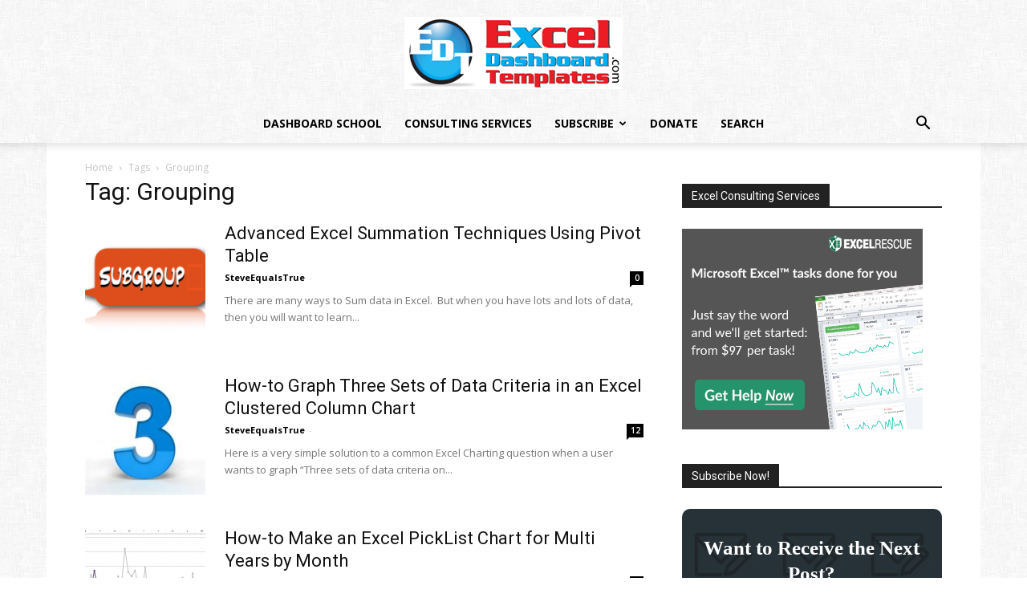

--- FILE ---
content_type: text/html; charset=UTF-8
request_url: https://www.exceldashboardtemplates.com/tag/grouping/
body_size: 42081
content:
<!doctype html >
<!--[if IE 8]>    <html class="ie8" lang="en"> <![endif]-->
<!--[if IE 9]>    <html class="ie9" lang="en"> <![endif]-->
<!--[if gt IE 8]><!--> <html dir="ltr" lang="en-US" prefix="og: https://ogp.me/ns#"> <!--<![endif]-->
<head>
    
    <meta charset="UTF-8" />
    <meta name="viewport" content="width=device-width, initial-scale=1.0">
    <link rel="pingback" href="https://www.exceldashboardtemplates.com/xmlrpc.php" />
    	<style>img:is([sizes="auto" i], [sizes^="auto," i]) { contain-intrinsic-size: 3000px 1500px }</style>
	
		<!-- All in One SEO 4.8.3.2 - aioseo.com -->
		<title>Grouping | Excel Dashboard Templates</title>
<style>.flying-press-lazy-bg{background-image:none!important;}</style>
<link rel='preload' href='https://www.exceldashboardtemplates.com/wp-content/uploads/2018/06/fabric_of_squares_gray.png' as='image' fetchpriority='high' />
<link rel='preload' href='https://www.exceldashboardtemplates.com/wp-content/uploads/2016/10/design_post.jpg' as='image' fetchpriority='high' />
<link rel='preload' href='https://exceldashboardtemplates.com/wp-content/uploads/2016/08/purple.png' as='image' fetchpriority='high' />
<link rel='preload' href='https://www.exceldashboardtemplates.com/wp-content/uploads/2018/06/EDT-Logo-272x90.png' as='image' imagesrcset='' imagesizes=''/>
<link rel='preload' href='https://www.exceldashboardtemplates.com/wp-content/uploads/2018/06/EDT-Logo-Mobile-140x46.png' as='image' imagesrcset='' imagesizes=''/>
<link rel='preload' href='https://www.exceldashboardtemplates.com/wp-content/uploads/2016/10/Grouping-Pivot-Table-Data-in-Excel-150x150.png' as='image' imagesrcset='' imagesizes=''/>
<link rel='preload' href='https://www.exceldashboardtemplates.com/wp-content/uploads/2015/05/How-to-graph-3-sets-of-criteria-in-an-Excel-Chart-150x150.jpg' as='image' imagesrcset='https://www.exceldashboardtemplates.com/wp-content/uploads/2015/05/How-to-graph-3-sets-of-criteria-in-an-Excel-Chart-150x150.jpg 150w, https://www.exceldashboardtemplates.com/wp-content/uploads/2015/05/How-to-graph-3-sets-of-criteria-in-an-Excel-Chart.jpg 300w' imagesizes='(max-width: 150px) 100vw, 150px'/>
<link rel='preload' href='https://www.exceldashboardtemplates.com/wp-content/uploads/2014/06/Friday-Challenge-Chart-by-Months-within-Year-150x150.png' as='image' imagesrcset='' imagesizes=''/>
<link rel='preload' href='https://www.exceldashboardtemplates.com/wp-content/uploads/2013/02/image_thumb26-150x150.png' as='image' imagesrcset='' imagesizes=''/>
<link rel='preload' href='https://www.exceldashboardtemplates.com/wp-content/uploads/2012/12/box-an-excel-column-chart-in-a-line-150x150.jpg' as='image' imagesrcset='' imagesizes=''/>
<link rel='preload' href='https://partners.excelrescue.net/media/banners/300x250_dark.png' as='image' imagesrcset='' imagesizes=''/>
<link rel='preload' href='//exceldashboardtemplates.com/wp-content/uploads/2016/08/close_icon_white_border.png' as='image' imagesrcset='' imagesizes=''/>
<link rel='preload' href='https://www.exceldashboardtemplates.com/wp-content/plugins/convertplug/modules/assets/images/blue_final.png' as='image' imagesrcset='' imagesizes=''/>
<link rel='preload' href='https://www.exceldashboardtemplates.com/wp-content/themes/Newspaper/images/icons/newspaper.woff?24' as='font' type='font/woff' fetchpriority='high' crossorigin='anonymous'><link rel='preload' href='https://www.exceldashboardtemplates.com/wp-content/cache/flying-press/memvYaGs126MiZpBA-UvWbX2vVnXBbObj2OVTS-mu0SC55I.woff2' as='font' type='font/woff2' fetchpriority='high' crossorigin='anonymous'><link rel='preload' href='https://www.exceldashboardtemplates.com/wp-content/cache/flying-press/KFO7CnqEu92Fr1ME7kSn66aGLdTylUAMa3yUBHMdazQ.woff2' as='font' type='font/woff2' fetchpriority='high' crossorigin='anonymous'><link rel='preload' href='https://www.exceldashboardtemplates.com/wp-content/cache/flying-press/KFOmCnqEu92Fr1Mu4mxKKTU1Kg.woff2' as='font' type='font/woff2' fetchpriority='high' crossorigin='anonymous'><link rel='preload' href='https://www.exceldashboardtemplates.com/wp-content/cache/flying-press/memSYaGs126MiZpBA-UvWbX2vVnXBbObj2OVZyOOSr4dVJWUgsjZ0B4gaVQUwaEQbjA.woff' as='font' type='font/woff' fetchpriority='high' crossorigin='anonymous'><link rel='preload' href='https://www.exceldashboardtemplates.com/wp-content/cache/flying-press/CSR-4zFWkuqcTTNyTRhfRuUiSA.woff2' as='font' type='font/woff2' fetchpriority='high' crossorigin='anonymous'>
<style id="flying-press-css">@-webkit-keyframes countNumber{0%{margin-left:0}to{margin-left:-1000px}}@-webkit-keyframes uil-ring-anim{0%{transform:rotate(0)}to{transform:rotate(360deg)}}@keyframes uil-ring-anim{0%{transform:rotate(0)}to{transform:rotate(360deg)}}@-webkit-keyframes warning-anim{0%{opacity:0;transform:scale(0)}to{opacity:1;transform:scale(1)}}@keyframes warning-anim{0%{opacity:0;transform:scale(0)}to{opacity:1;transform:scale(1)}}@-webkit-keyframes survey-pulse{0%{transform:scale(.9)}50%{transform:scale(1.1)}to{transform:scale(.9)}}@keyframes survey-pulse{0%{transform:scale(.9)}50%{transform:scale(1.1)}to{transform:scale(.9)}}@-webkit-keyframes survey-pulse-2{25%{transform:scale(1.1)}75%{transform:scale(.9)}}@keyframes survey-pulse-2{25%{transform:scale(1.1)}75%{transform:scale(.9)}}@keyframes mailster-loading{0%{background-position:800px 0}}@keyframes mailster-info{0%{opacity:0;transform:scale(.8)}to{opacity:1;transform:scale(1)}}@keyframes mailster-fadein{0%{opacity:0}to{opacity:1}}@keyframes mailster-showlate{0%,90%{opacity:0}to{opacity:.5}}@keyframes mailster-shake{0%,to{transform:translateZ(0)}10%,50%,90%{transform:translate(-6px)}30%,70%{transform:translate(6px)}}@keyframes mailster-swing{20%{transform:rotate(15deg)}40%{transform:rotate(-10deg)}60%{transform:rotate(5deg)}80%{transform:rotate(-5deg)}to{transform:rotate(0)}}@keyframes mailster-heartbeat{0%,28%,70%{transform:scale(1)}14%,42%{transform:scale(1.1)}}@keyframes mailster-tada{0%{transform:scaleX(1)}10%,20%{transform:scale3d(.9,.9,.9)rotate(-3deg)}30%,50%,70%,90%{transform:scale3d(1.1,1.1,1.1)rotate(3deg)}40%,60%,80%{transform:scale3d(1.1,1.1,1.1)rotate(-3deg)}to{transform:scaleX(1)}}@keyframes mailster-wobble{0%{transform:translateZ(0)}15%{transform:translate(-25%)rotate(-5deg)}30%{transform:translate(20%)rotate(3deg)}45%{transform:translate(-15%)rotate(-3deg)}60%{transform:translate(10%)rotate(2deg)}75%{transform:translate(-5%)rotate(-1deg)}to{transform:translateZ(0)}}[class*=\ tdn-icon-]:before,[class*=\ tdn-icons]:before,[class^=tdn-icon-]:before,[class^=tdn-icons]:before{speak:none;font-variant:normal;text-transform:none;text-align:center;-webkit-font-smoothing:antialiased;font-style:normal;font-weight:400;line-height:1;font-family:multipurpose!important}[class*=tdn-icon-]{text-align:center;line-height:1;display:inline-block}[class*=tdn-icons]{text-align:center;cursor:default;line-height:1;display:inline-block}@font-face{font-display:swap;font-family:multipurpose;src:url(https://www.exceldashboardtemplates.com/wp-content/plugins/td-composer/td-multi-purpose/images/icons/multipurpose.woff?2)format("woff"),url(https://www.exceldashboardtemplates.com/wp-content/plugins/td-composer/td-multi-purpose/images/icons/multipurpose.ttf?2)format("truetype");font-weight:400;font-style:normal}[class*=\ tdm-icon-]:before,[class*=\ tdm-icons]:before,[class^=tdm-icon-]:before,[class^=tdm-icons]:before{speak:none;font-variant:normal;text-transform:none;text-align:center;-webkit-font-smoothing:antialiased;font-style:normal;font-weight:400;line-height:1;font-family:multipurpose!important}[class*=tdm-icon-]{text-align:center;line-height:1;display:inline-block}[class*=tdm-icons]{text-align:center;cursor:default;line-height:1;display:inline-block}@font-face{font-display:swap;font-family:Open Sans;font-style:normal;font-weight:400;font-stretch:100%;src:url(https://www.exceldashboardtemplates.com/wp-content/cache/flying-press/memvYaGs126MiZpBA-UvWbX2vVnXBbObj2OVTSKmu0SC55K5gw.woff2)format("woff2");unicode-range:U+460-52F,U+1C80-1C8A,U+20B4,U+2DE0-2DFF,U+A640-A69F,U+FE2E-FE2F}@font-face{font-display:swap;font-family:Open Sans;font-style:normal;font-weight:400;font-stretch:100%;src:url(https://www.exceldashboardtemplates.com/wp-content/cache/flying-press/memvYaGs126MiZpBA-UvWbX2vVnXBbObj2OVTSumu0SC55K5gw.woff2)format("woff2");unicode-range:U+301,U+400-45F,U+490-491,U+4B0-4B1,U+2116}@font-face{font-display:swap;font-family:Open Sans;font-style:normal;font-weight:400;font-stretch:100%;src:url(https://www.exceldashboardtemplates.com/wp-content/cache/flying-press/memvYaGs126MiZpBA-UvWbX2vVnXBbObj2OVTSOmu0SC55K5gw.woff2)format("woff2");unicode-range:U+1F??}@font-face{font-display:swap;font-family:Open Sans;font-style:normal;font-weight:400;font-stretch:100%;src:url(https://www.exceldashboardtemplates.com/wp-content/cache/flying-press/memvYaGs126MiZpBA-UvWbX2vVnXBbObj2OVTSymu0SC55K5gw.woff2)format("woff2");unicode-range:U+370-377,U+37A-37F,U+384-38A,U+38C,U+38E-3A1,U+3A3-3FF}@font-face{font-display:swap;font-family:Open Sans;font-style:normal;font-weight:400;font-stretch:100%;src:url(https://www.exceldashboardtemplates.com/wp-content/cache/flying-press/memvYaGs126MiZpBA-UvWbX2vVnXBbObj2OVTS2mu0SC55K5gw.woff2)format("woff2");unicode-range:U+307-308,U+590-5FF,U+200C-2010,U+20AA,U+25CC,U+FB1D-FB4F}@font-face{font-display:swap;font-family:Open Sans;font-style:normal;font-weight:400;font-stretch:100%;src:url(https://www.exceldashboardtemplates.com/wp-content/cache/flying-press/memvYaGs126MiZpBA-UvWbX2vVnXBbObj2OVTVOmu0SC55K5gw.woff2)format("woff2");unicode-range:U+302-303,U+305,U+307-308,U+310,U+312,U+315,U+31A,U+326-327,U+32C,U+32F-330,U+332-333,U+338,U+33A,U+346,U+34D,U+391-3A1,U+3A3-3A9,U+3B1-3C9,U+3D1,U+3D5-3D6,U+3F0-3F1,U+3F4-3F5,U+2016-2017,U+2034-2038,U+203C,U+2040,U+2043,U+2047,U+2050,U+2057,U+205F,U+2070-2071,U+2074-208E,U+2090-209C,U+20D0-20DC,U+20E1,U+20E5-20EF,U+2100-2112,U+2114-2115,U+2117-2121,U+2123-214F,U+2190,U+2192,U+2194-21AE,U+21B0-21E5,U+21F1-21F2,U+21F4-2211,U+2213-2214,U+2216-22FF,U+2308-230B,U+2310,U+2319,U+231C-2321,U+2336-237A,U+237C,U+2395,U+239B-23B7,U+23D0,U+23DC-23E1,U+2474-2475,U+25AF,U+25B3,U+25B7,U+25BD,U+25C1,U+25CA,U+25CC,U+25FB,U+266D-266F,U+27C0-27FF,U+2900-2AFF,U+2B0E-2B11,U+2B30-2B4C,U+2BFE,U+3030,U+FF5B,U+FF5D,U+1D400-1D7FF,U+1EE??}@font-face{font-display:swap;font-family:Open Sans;font-style:normal;font-weight:400;font-stretch:100%;src:url(https://www.exceldashboardtemplates.com/wp-content/cache/flying-press/memvYaGs126MiZpBA-UvWbX2vVnXBbObj2OVTUGmu0SC55K5gw.woff2)format("woff2");unicode-range:U+1-C,U+E-1F,U+7F-9F,U+20DD-20E0,U+20E2-20E4,U+2150-218F,U+2190,U+2192,U+2194-2199,U+21AF,U+21E6-21F0,U+21F3,U+2218-2219,U+2299,U+22C4-22C6,U+2300-243F,U+2440-244A,U+2460-24FF,U+25A0-27BF,U+28??,U+2921-2922,U+2981,U+29BF,U+29EB,U+2B??,U+4DC0-4DFF,U+FFF9-FFFB,U+10140-1018E,U+10190-1019C,U+101A0,U+101D0-101FD,U+102E0-102FB,U+10E60-10E7E,U+1D2C0-1D2D3,U+1D2E0-1D37F,U+1F0??,U+1F100-1F1AD,U+1F1E6-1F1FF,U+1F30D-1F30F,U+1F315,U+1F31C,U+1F31E,U+1F320-1F32C,U+1F336,U+1F378,U+1F37D,U+1F382,U+1F393-1F39F,U+1F3A7-1F3A8,U+1F3AC-1F3AF,U+1F3C2,U+1F3C4-1F3C6,U+1F3CA-1F3CE,U+1F3D4-1F3E0,U+1F3ED,U+1F3F1-1F3F3,U+1F3F5-1F3F7,U+1F408,U+1F415,U+1F41F,U+1F426,U+1F43F,U+1F441-1F442,U+1F444,U+1F446-1F449,U+1F44C-1F44E,U+1F453,U+1F46A,U+1F47D,U+1F4A3,U+1F4B0,U+1F4B3,U+1F4B9,U+1F4BB,U+1F4BF,U+1F4C8-1F4CB,U+1F4D6,U+1F4DA,U+1F4DF,U+1F4E3-1F4E6,U+1F4EA-1F4ED,U+1F4F7,U+1F4F9-1F4FB,U+1F4FD-1F4FE,U+1F503,U+1F507-1F50B,U+1F50D,U+1F512-1F513,U+1F53E-1F54A,U+1F54F-1F5FA,U+1F610,U+1F650-1F67F,U+1F687,U+1F68D,U+1F691,U+1F694,U+1F698,U+1F6AD,U+1F6B2,U+1F6B9-1F6BA,U+1F6BC,U+1F6C6-1F6CF,U+1F6D3-1F6D7,U+1F6E0-1F6EA,U+1F6F0-1F6F3,U+1F6F7-1F6FC,U+1F7??,U+1F800-1F80B,U+1F810-1F847,U+1F850-1F859,U+1F860-1F887,U+1F890-1F8AD,U+1F8B0-1F8BB,U+1F8C0-1F8C1,U+1F900-1F90B,U+1F93B,U+1F946,U+1F984,U+1F996,U+1F9E9,U+1FA00-1FA6F,U+1FA70-1FA7C,U+1FA80-1FA89,U+1FA8F-1FAC6,U+1FACE-1FADC,U+1FADF-1FAE9,U+1FAF0-1FAF8,U+1FB??}@font-face{font-display:swap;font-family:Open Sans;font-style:normal;font-weight:400;font-stretch:100%;src:url(https://www.exceldashboardtemplates.com/wp-content/cache/flying-press/memvYaGs126MiZpBA-UvWbX2vVnXBbObj2OVTSCmu0SC55K5gw.woff2)format("woff2");unicode-range:U+102-103,U+110-111,U+128-129,U+168-169,U+1A0-1A1,U+1AF-1B0,U+300-301,U+303-304,U+308-309,U+323,U+329,U+1EA0-1EF9,U+20AB}@font-face{font-display:swap;font-family:Open Sans;font-style:normal;font-weight:400;font-stretch:100%;src:url(https://www.exceldashboardtemplates.com/wp-content/cache/flying-press/memvYaGs126MiZpBA-UvWbX2vVnXBbObj2OVTSGmu0SC55K5gw.woff2)format("woff2");unicode-range:U+100-2BA,U+2BD-2C5,U+2C7-2CC,U+2CE-2D7,U+2DD-2FF,U+304,U+308,U+329,U+1D00-1DBF,U+1E00-1E9F,U+1EF2-1EFF,U+2020,U+20A0-20AB,U+20AD-20C0,U+2113,U+2C60-2C7F,U+A720-A7FF}@font-face{font-display:swap;font-family:Open Sans;font-style:normal;font-weight:400;font-stretch:100%;src:url(https://www.exceldashboardtemplates.com/wp-content/cache/flying-press/memvYaGs126MiZpBA-UvWbX2vVnXBbObj2OVTS-mu0SC55I.woff2)format("woff2");unicode-range:U+??,U+131,U+152-153,U+2BB-2BC,U+2C6,U+2DA,U+2DC,U+304,U+308,U+329,U+2000-206F,U+20AC,U+2122,U+2191,U+2193,U+2212,U+2215,U+FEFF,U+FFFD}@font-face{font-display:swap;font-family:Open Sans;font-style:normal;font-weight:600;font-stretch:100%;src:url(https://www.exceldashboardtemplates.com/wp-content/cache/flying-press/memvYaGs126MiZpBA-UvWbX2vVnXBbObj2OVTSKmu0SC55K5gw.woff2)format("woff2");unicode-range:U+460-52F,U+1C80-1C8A,U+20B4,U+2DE0-2DFF,U+A640-A69F,U+FE2E-FE2F}@font-face{font-display:swap;font-family:Open Sans;font-style:normal;font-weight:600;font-stretch:100%;src:url(https://www.exceldashboardtemplates.com/wp-content/cache/flying-press/memvYaGs126MiZpBA-UvWbX2vVnXBbObj2OVTSumu0SC55K5gw.woff2)format("woff2");unicode-range:U+301,U+400-45F,U+490-491,U+4B0-4B1,U+2116}@font-face{font-display:swap;font-family:Open Sans;font-style:normal;font-weight:600;font-stretch:100%;src:url(https://www.exceldashboardtemplates.com/wp-content/cache/flying-press/memvYaGs126MiZpBA-UvWbX2vVnXBbObj2OVTSOmu0SC55K5gw.woff2)format("woff2");unicode-range:U+1F??}@font-face{font-display:swap;font-family:Open Sans;font-style:normal;font-weight:600;font-stretch:100%;src:url(https://www.exceldashboardtemplates.com/wp-content/cache/flying-press/memvYaGs126MiZpBA-UvWbX2vVnXBbObj2OVTSymu0SC55K5gw.woff2)format("woff2");unicode-range:U+370-377,U+37A-37F,U+384-38A,U+38C,U+38E-3A1,U+3A3-3FF}@font-face{font-display:swap;font-family:Open Sans;font-style:normal;font-weight:600;font-stretch:100%;src:url(https://www.exceldashboardtemplates.com/wp-content/cache/flying-press/memvYaGs126MiZpBA-UvWbX2vVnXBbObj2OVTS2mu0SC55K5gw.woff2)format("woff2");unicode-range:U+307-308,U+590-5FF,U+200C-2010,U+20AA,U+25CC,U+FB1D-FB4F}@font-face{font-display:swap;font-family:Open Sans;font-style:normal;font-weight:600;font-stretch:100%;src:url(https://www.exceldashboardtemplates.com/wp-content/cache/flying-press/memvYaGs126MiZpBA-UvWbX2vVnXBbObj2OVTVOmu0SC55K5gw.woff2)format("woff2");unicode-range:U+302-303,U+305,U+307-308,U+310,U+312,U+315,U+31A,U+326-327,U+32C,U+32F-330,U+332-333,U+338,U+33A,U+346,U+34D,U+391-3A1,U+3A3-3A9,U+3B1-3C9,U+3D1,U+3D5-3D6,U+3F0-3F1,U+3F4-3F5,U+2016-2017,U+2034-2038,U+203C,U+2040,U+2043,U+2047,U+2050,U+2057,U+205F,U+2070-2071,U+2074-208E,U+2090-209C,U+20D0-20DC,U+20E1,U+20E5-20EF,U+2100-2112,U+2114-2115,U+2117-2121,U+2123-214F,U+2190,U+2192,U+2194-21AE,U+21B0-21E5,U+21F1-21F2,U+21F4-2211,U+2213-2214,U+2216-22FF,U+2308-230B,U+2310,U+2319,U+231C-2321,U+2336-237A,U+237C,U+2395,U+239B-23B7,U+23D0,U+23DC-23E1,U+2474-2475,U+25AF,U+25B3,U+25B7,U+25BD,U+25C1,U+25CA,U+25CC,U+25FB,U+266D-266F,U+27C0-27FF,U+2900-2AFF,U+2B0E-2B11,U+2B30-2B4C,U+2BFE,U+3030,U+FF5B,U+FF5D,U+1D400-1D7FF,U+1EE??}@font-face{font-display:swap;font-family:Open Sans;font-style:normal;font-weight:600;font-stretch:100%;src:url(https://www.exceldashboardtemplates.com/wp-content/cache/flying-press/memvYaGs126MiZpBA-UvWbX2vVnXBbObj2OVTUGmu0SC55K5gw.woff2)format("woff2");unicode-range:U+1-C,U+E-1F,U+7F-9F,U+20DD-20E0,U+20E2-20E4,U+2150-218F,U+2190,U+2192,U+2194-2199,U+21AF,U+21E6-21F0,U+21F3,U+2218-2219,U+2299,U+22C4-22C6,U+2300-243F,U+2440-244A,U+2460-24FF,U+25A0-27BF,U+28??,U+2921-2922,U+2981,U+29BF,U+29EB,U+2B??,U+4DC0-4DFF,U+FFF9-FFFB,U+10140-1018E,U+10190-1019C,U+101A0,U+101D0-101FD,U+102E0-102FB,U+10E60-10E7E,U+1D2C0-1D2D3,U+1D2E0-1D37F,U+1F0??,U+1F100-1F1AD,U+1F1E6-1F1FF,U+1F30D-1F30F,U+1F315,U+1F31C,U+1F31E,U+1F320-1F32C,U+1F336,U+1F378,U+1F37D,U+1F382,U+1F393-1F39F,U+1F3A7-1F3A8,U+1F3AC-1F3AF,U+1F3C2,U+1F3C4-1F3C6,U+1F3CA-1F3CE,U+1F3D4-1F3E0,U+1F3ED,U+1F3F1-1F3F3,U+1F3F5-1F3F7,U+1F408,U+1F415,U+1F41F,U+1F426,U+1F43F,U+1F441-1F442,U+1F444,U+1F446-1F449,U+1F44C-1F44E,U+1F453,U+1F46A,U+1F47D,U+1F4A3,U+1F4B0,U+1F4B3,U+1F4B9,U+1F4BB,U+1F4BF,U+1F4C8-1F4CB,U+1F4D6,U+1F4DA,U+1F4DF,U+1F4E3-1F4E6,U+1F4EA-1F4ED,U+1F4F7,U+1F4F9-1F4FB,U+1F4FD-1F4FE,U+1F503,U+1F507-1F50B,U+1F50D,U+1F512-1F513,U+1F53E-1F54A,U+1F54F-1F5FA,U+1F610,U+1F650-1F67F,U+1F687,U+1F68D,U+1F691,U+1F694,U+1F698,U+1F6AD,U+1F6B2,U+1F6B9-1F6BA,U+1F6BC,U+1F6C6-1F6CF,U+1F6D3-1F6D7,U+1F6E0-1F6EA,U+1F6F0-1F6F3,U+1F6F7-1F6FC,U+1F7??,U+1F800-1F80B,U+1F810-1F847,U+1F850-1F859,U+1F860-1F887,U+1F890-1F8AD,U+1F8B0-1F8BB,U+1F8C0-1F8C1,U+1F900-1F90B,U+1F93B,U+1F946,U+1F984,U+1F996,U+1F9E9,U+1FA00-1FA6F,U+1FA70-1FA7C,U+1FA80-1FA89,U+1FA8F-1FAC6,U+1FACE-1FADC,U+1FADF-1FAE9,U+1FAF0-1FAF8,U+1FB??}@font-face{font-display:swap;font-family:Open Sans;font-style:normal;font-weight:600;font-stretch:100%;src:url(https://www.exceldashboardtemplates.com/wp-content/cache/flying-press/memvYaGs126MiZpBA-UvWbX2vVnXBbObj2OVTSCmu0SC55K5gw.woff2)format("woff2");unicode-range:U+102-103,U+110-111,U+128-129,U+168-169,U+1A0-1A1,U+1AF-1B0,U+300-301,U+303-304,U+308-309,U+323,U+329,U+1EA0-1EF9,U+20AB}@font-face{font-display:swap;font-family:Open Sans;font-style:normal;font-weight:600;font-stretch:100%;src:url(https://www.exceldashboardtemplates.com/wp-content/cache/flying-press/memvYaGs126MiZpBA-UvWbX2vVnXBbObj2OVTSGmu0SC55K5gw.woff2)format("woff2");unicode-range:U+100-2BA,U+2BD-2C5,U+2C7-2CC,U+2CE-2D7,U+2DD-2FF,U+304,U+308,U+329,U+1D00-1DBF,U+1E00-1E9F,U+1EF2-1EFF,U+2020,U+20A0-20AB,U+20AD-20C0,U+2113,U+2C60-2C7F,U+A720-A7FF}@font-face{font-display:swap;font-family:Open Sans;font-style:normal;font-weight:600;font-stretch:100%;src:url(https://www.exceldashboardtemplates.com/wp-content/cache/flying-press/memvYaGs126MiZpBA-UvWbX2vVnXBbObj2OVTS-mu0SC55I.woff2)format("woff2");unicode-range:U+??,U+131,U+152-153,U+2BB-2BC,U+2C6,U+2DA,U+2DC,U+304,U+308,U+329,U+2000-206F,U+20AC,U+2122,U+2191,U+2193,U+2212,U+2215,U+FEFF,U+FFFD}@font-face{font-display:swap;font-family:Open Sans;font-style:normal;font-weight:700;font-stretch:100%;src:url(https://www.exceldashboardtemplates.com/wp-content/cache/flying-press/memvYaGs126MiZpBA-UvWbX2vVnXBbObj2OVTSKmu0SC55K5gw.woff2)format("woff2");unicode-range:U+460-52F,U+1C80-1C8A,U+20B4,U+2DE0-2DFF,U+A640-A69F,U+FE2E-FE2F}@font-face{font-display:swap;font-family:Open Sans;font-style:normal;font-weight:700;font-stretch:100%;src:url(https://www.exceldashboardtemplates.com/wp-content/cache/flying-press/memvYaGs126MiZpBA-UvWbX2vVnXBbObj2OVTSumu0SC55K5gw.woff2)format("woff2");unicode-range:U+301,U+400-45F,U+490-491,U+4B0-4B1,U+2116}@font-face{font-display:swap;font-family:Open Sans;font-style:normal;font-weight:700;font-stretch:100%;src:url(https://www.exceldashboardtemplates.com/wp-content/cache/flying-press/memvYaGs126MiZpBA-UvWbX2vVnXBbObj2OVTSOmu0SC55K5gw.woff2)format("woff2");unicode-range:U+1F??}@font-face{font-display:swap;font-family:Open Sans;font-style:normal;font-weight:700;font-stretch:100%;src:url(https://www.exceldashboardtemplates.com/wp-content/cache/flying-press/memvYaGs126MiZpBA-UvWbX2vVnXBbObj2OVTSymu0SC55K5gw.woff2)format("woff2");unicode-range:U+370-377,U+37A-37F,U+384-38A,U+38C,U+38E-3A1,U+3A3-3FF}@font-face{font-display:swap;font-family:Open Sans;font-style:normal;font-weight:700;font-stretch:100%;src:url(https://www.exceldashboardtemplates.com/wp-content/cache/flying-press/memvYaGs126MiZpBA-UvWbX2vVnXBbObj2OVTS2mu0SC55K5gw.woff2)format("woff2");unicode-range:U+307-308,U+590-5FF,U+200C-2010,U+20AA,U+25CC,U+FB1D-FB4F}@font-face{font-display:swap;font-family:Open Sans;font-style:normal;font-weight:700;font-stretch:100%;src:url(https://www.exceldashboardtemplates.com/wp-content/cache/flying-press/memvYaGs126MiZpBA-UvWbX2vVnXBbObj2OVTVOmu0SC55K5gw.woff2)format("woff2");unicode-range:U+302-303,U+305,U+307-308,U+310,U+312,U+315,U+31A,U+326-327,U+32C,U+32F-330,U+332-333,U+338,U+33A,U+346,U+34D,U+391-3A1,U+3A3-3A9,U+3B1-3C9,U+3D1,U+3D5-3D6,U+3F0-3F1,U+3F4-3F5,U+2016-2017,U+2034-2038,U+203C,U+2040,U+2043,U+2047,U+2050,U+2057,U+205F,U+2070-2071,U+2074-208E,U+2090-209C,U+20D0-20DC,U+20E1,U+20E5-20EF,U+2100-2112,U+2114-2115,U+2117-2121,U+2123-214F,U+2190,U+2192,U+2194-21AE,U+21B0-21E5,U+21F1-21F2,U+21F4-2211,U+2213-2214,U+2216-22FF,U+2308-230B,U+2310,U+2319,U+231C-2321,U+2336-237A,U+237C,U+2395,U+239B-23B7,U+23D0,U+23DC-23E1,U+2474-2475,U+25AF,U+25B3,U+25B7,U+25BD,U+25C1,U+25CA,U+25CC,U+25FB,U+266D-266F,U+27C0-27FF,U+2900-2AFF,U+2B0E-2B11,U+2B30-2B4C,U+2BFE,U+3030,U+FF5B,U+FF5D,U+1D400-1D7FF,U+1EE??}@font-face{font-display:swap;font-family:Open Sans;font-style:normal;font-weight:700;font-stretch:100%;src:url(https://www.exceldashboardtemplates.com/wp-content/cache/flying-press/memvYaGs126MiZpBA-UvWbX2vVnXBbObj2OVTUGmu0SC55K5gw.woff2)format("woff2");unicode-range:U+1-C,U+E-1F,U+7F-9F,U+20DD-20E0,U+20E2-20E4,U+2150-218F,U+2190,U+2192,U+2194-2199,U+21AF,U+21E6-21F0,U+21F3,U+2218-2219,U+2299,U+22C4-22C6,U+2300-243F,U+2440-244A,U+2460-24FF,U+25A0-27BF,U+28??,U+2921-2922,U+2981,U+29BF,U+29EB,U+2B??,U+4DC0-4DFF,U+FFF9-FFFB,U+10140-1018E,U+10190-1019C,U+101A0,U+101D0-101FD,U+102E0-102FB,U+10E60-10E7E,U+1D2C0-1D2D3,U+1D2E0-1D37F,U+1F0??,U+1F100-1F1AD,U+1F1E6-1F1FF,U+1F30D-1F30F,U+1F315,U+1F31C,U+1F31E,U+1F320-1F32C,U+1F336,U+1F378,U+1F37D,U+1F382,U+1F393-1F39F,U+1F3A7-1F3A8,U+1F3AC-1F3AF,U+1F3C2,U+1F3C4-1F3C6,U+1F3CA-1F3CE,U+1F3D4-1F3E0,U+1F3ED,U+1F3F1-1F3F3,U+1F3F5-1F3F7,U+1F408,U+1F415,U+1F41F,U+1F426,U+1F43F,U+1F441-1F442,U+1F444,U+1F446-1F449,U+1F44C-1F44E,U+1F453,U+1F46A,U+1F47D,U+1F4A3,U+1F4B0,U+1F4B3,U+1F4B9,U+1F4BB,U+1F4BF,U+1F4C8-1F4CB,U+1F4D6,U+1F4DA,U+1F4DF,U+1F4E3-1F4E6,U+1F4EA-1F4ED,U+1F4F7,U+1F4F9-1F4FB,U+1F4FD-1F4FE,U+1F503,U+1F507-1F50B,U+1F50D,U+1F512-1F513,U+1F53E-1F54A,U+1F54F-1F5FA,U+1F610,U+1F650-1F67F,U+1F687,U+1F68D,U+1F691,U+1F694,U+1F698,U+1F6AD,U+1F6B2,U+1F6B9-1F6BA,U+1F6BC,U+1F6C6-1F6CF,U+1F6D3-1F6D7,U+1F6E0-1F6EA,U+1F6F0-1F6F3,U+1F6F7-1F6FC,U+1F7??,U+1F800-1F80B,U+1F810-1F847,U+1F850-1F859,U+1F860-1F887,U+1F890-1F8AD,U+1F8B0-1F8BB,U+1F8C0-1F8C1,U+1F900-1F90B,U+1F93B,U+1F946,U+1F984,U+1F996,U+1F9E9,U+1FA00-1FA6F,U+1FA70-1FA7C,U+1FA80-1FA89,U+1FA8F-1FAC6,U+1FACE-1FADC,U+1FADF-1FAE9,U+1FAF0-1FAF8,U+1FB??}@font-face{font-display:swap;font-family:Open Sans;font-style:normal;font-weight:700;font-stretch:100%;src:url(https://www.exceldashboardtemplates.com/wp-content/cache/flying-press/memvYaGs126MiZpBA-UvWbX2vVnXBbObj2OVTSCmu0SC55K5gw.woff2)format("woff2");unicode-range:U+102-103,U+110-111,U+128-129,U+168-169,U+1A0-1A1,U+1AF-1B0,U+300-301,U+303-304,U+308-309,U+323,U+329,U+1EA0-1EF9,U+20AB}@font-face{font-display:swap;font-family:Open Sans;font-style:normal;font-weight:700;font-stretch:100%;src:url(https://www.exceldashboardtemplates.com/wp-content/cache/flying-press/memvYaGs126MiZpBA-UvWbX2vVnXBbObj2OVTSGmu0SC55K5gw.woff2)format("woff2");unicode-range:U+100-2BA,U+2BD-2C5,U+2C7-2CC,U+2CE-2D7,U+2DD-2FF,U+304,U+308,U+329,U+1D00-1DBF,U+1E00-1E9F,U+1EF2-1EFF,U+2020,U+20A0-20AB,U+20AD-20C0,U+2113,U+2C60-2C7F,U+A720-A7FF}@font-face{font-display:swap;font-family:Open Sans;font-style:normal;font-weight:700;font-stretch:100%;src:url(https://www.exceldashboardtemplates.com/wp-content/cache/flying-press/memvYaGs126MiZpBA-UvWbX2vVnXBbObj2OVTS-mu0SC55I.woff2)format("woff2");unicode-range:U+??,U+131,U+152-153,U+2BB-2BC,U+2C6,U+2DA,U+2DC,U+304,U+308,U+329,U+2000-206F,U+20AC,U+2122,U+2191,U+2193,U+2212,U+2215,U+FEFF,U+FFFD}@font-face{font-display:swap;font-family:Roboto;font-style:normal;font-weight:400;font-stretch:100%;src:url(https://www.exceldashboardtemplates.com/wp-content/cache/flying-press/KFO7CnqEu92Fr1ME7kSn66aGLdTylUAMa3GUBHMdazTgWw.woff2)format("woff2");unicode-range:U+460-52F,U+1C80-1C8A,U+20B4,U+2DE0-2DFF,U+A640-A69F,U+FE2E-FE2F}@font-face{font-display:swap;font-family:Roboto;font-style:normal;font-weight:400;font-stretch:100%;src:url(https://www.exceldashboardtemplates.com/wp-content/cache/flying-press/KFO7CnqEu92Fr1ME7kSn66aGLdTylUAMa3iUBHMdazTgWw.woff2)format("woff2");unicode-range:U+301,U+400-45F,U+490-491,U+4B0-4B1,U+2116}@font-face{font-display:swap;font-family:Roboto;font-style:normal;font-weight:400;font-stretch:100%;src:url(https://www.exceldashboardtemplates.com/wp-content/cache/flying-press/KFO7CnqEu92Fr1ME7kSn66aGLdTylUAMa3CUBHMdazTgWw.woff2)format("woff2");unicode-range:U+1F??}@font-face{font-display:swap;font-family:Roboto;font-style:normal;font-weight:400;font-stretch:100%;src:url(https://www.exceldashboardtemplates.com/wp-content/cache/flying-press/KFO7CnqEu92Fr1ME7kSn66aGLdTylUAMa3-UBHMdazTgWw.woff2)format("woff2");unicode-range:U+370-377,U+37A-37F,U+384-38A,U+38C,U+38E-3A1,U+3A3-3FF}@font-face{font-display:swap;font-family:Roboto;font-style:normal;font-weight:400;font-stretch:100%;src:url(https://www.exceldashboardtemplates.com/wp-content/cache/flying-press/KFO7CnqEu92Fr1ME7kSn66aGLdTylUAMawCUBHMdazTgWw.woff2)format("woff2");unicode-range:U+302-303,U+305,U+307-308,U+310,U+312,U+315,U+31A,U+326-327,U+32C,U+32F-330,U+332-333,U+338,U+33A,U+346,U+34D,U+391-3A1,U+3A3-3A9,U+3B1-3C9,U+3D1,U+3D5-3D6,U+3F0-3F1,U+3F4-3F5,U+2016-2017,U+2034-2038,U+203C,U+2040,U+2043,U+2047,U+2050,U+2057,U+205F,U+2070-2071,U+2074-208E,U+2090-209C,U+20D0-20DC,U+20E1,U+20E5-20EF,U+2100-2112,U+2114-2115,U+2117-2121,U+2123-214F,U+2190,U+2192,U+2194-21AE,U+21B0-21E5,U+21F1-21F2,U+21F4-2211,U+2213-2214,U+2216-22FF,U+2308-230B,U+2310,U+2319,U+231C-2321,U+2336-237A,U+237C,U+2395,U+239B-23B7,U+23D0,U+23DC-23E1,U+2474-2475,U+25AF,U+25B3,U+25B7,U+25BD,U+25C1,U+25CA,U+25CC,U+25FB,U+266D-266F,U+27C0-27FF,U+2900-2AFF,U+2B0E-2B11,U+2B30-2B4C,U+2BFE,U+3030,U+FF5B,U+FF5D,U+1D400-1D7FF,U+1EE??}@font-face{font-display:swap;font-family:Roboto;font-style:normal;font-weight:400;font-stretch:100%;src:url(https://www.exceldashboardtemplates.com/wp-content/cache/flying-press/KFO7CnqEu92Fr1ME7kSn66aGLdTylUAMaxKUBHMdazTgWw.woff2)format("woff2");unicode-range:U+1-C,U+E-1F,U+7F-9F,U+20DD-20E0,U+20E2-20E4,U+2150-218F,U+2190,U+2192,U+2194-2199,U+21AF,U+21E6-21F0,U+21F3,U+2218-2219,U+2299,U+22C4-22C6,U+2300-243F,U+2440-244A,U+2460-24FF,U+25A0-27BF,U+28??,U+2921-2922,U+2981,U+29BF,U+29EB,U+2B??,U+4DC0-4DFF,U+FFF9-FFFB,U+10140-1018E,U+10190-1019C,U+101A0,U+101D0-101FD,U+102E0-102FB,U+10E60-10E7E,U+1D2C0-1D2D3,U+1D2E0-1D37F,U+1F0??,U+1F100-1F1AD,U+1F1E6-1F1FF,U+1F30D-1F30F,U+1F315,U+1F31C,U+1F31E,U+1F320-1F32C,U+1F336,U+1F378,U+1F37D,U+1F382,U+1F393-1F39F,U+1F3A7-1F3A8,U+1F3AC-1F3AF,U+1F3C2,U+1F3C4-1F3C6,U+1F3CA-1F3CE,U+1F3D4-1F3E0,U+1F3ED,U+1F3F1-1F3F3,U+1F3F5-1F3F7,U+1F408,U+1F415,U+1F41F,U+1F426,U+1F43F,U+1F441-1F442,U+1F444,U+1F446-1F449,U+1F44C-1F44E,U+1F453,U+1F46A,U+1F47D,U+1F4A3,U+1F4B0,U+1F4B3,U+1F4B9,U+1F4BB,U+1F4BF,U+1F4C8-1F4CB,U+1F4D6,U+1F4DA,U+1F4DF,U+1F4E3-1F4E6,U+1F4EA-1F4ED,U+1F4F7,U+1F4F9-1F4FB,U+1F4FD-1F4FE,U+1F503,U+1F507-1F50B,U+1F50D,U+1F512-1F513,U+1F53E-1F54A,U+1F54F-1F5FA,U+1F610,U+1F650-1F67F,U+1F687,U+1F68D,U+1F691,U+1F694,U+1F698,U+1F6AD,U+1F6B2,U+1F6B9-1F6BA,U+1F6BC,U+1F6C6-1F6CF,U+1F6D3-1F6D7,U+1F6E0-1F6EA,U+1F6F0-1F6F3,U+1F6F7-1F6FC,U+1F7??,U+1F800-1F80B,U+1F810-1F847,U+1F850-1F859,U+1F860-1F887,U+1F890-1F8AD,U+1F8B0-1F8BB,U+1F8C0-1F8C1,U+1F900-1F90B,U+1F93B,U+1F946,U+1F984,U+1F996,U+1F9E9,U+1FA00-1FA6F,U+1FA70-1FA7C,U+1FA80-1FA89,U+1FA8F-1FAC6,U+1FACE-1FADC,U+1FADF-1FAE9,U+1FAF0-1FAF8,U+1FB??}@font-face{font-display:swap;font-family:Roboto;font-style:normal;font-weight:400;font-stretch:100%;src:url(https://www.exceldashboardtemplates.com/wp-content/cache/flying-press/KFO7CnqEu92Fr1ME7kSn66aGLdTylUAMa3OUBHMdazTgWw.woff2)format("woff2");unicode-range:U+102-103,U+110-111,U+128-129,U+168-169,U+1A0-1A1,U+1AF-1B0,U+300-301,U+303-304,U+308-309,U+323,U+329,U+1EA0-1EF9,U+20AB}@font-face{font-display:swap;font-family:Roboto;font-style:normal;font-weight:400;font-stretch:100%;src:url(https://www.exceldashboardtemplates.com/wp-content/cache/flying-press/KFO7CnqEu92Fr1ME7kSn66aGLdTylUAMa3KUBHMdazTgWw.woff2)format("woff2");unicode-range:U+100-2BA,U+2BD-2C5,U+2C7-2CC,U+2CE-2D7,U+2DD-2FF,U+304,U+308,U+329,U+1D00-1DBF,U+1E00-1E9F,U+1EF2-1EFF,U+2020,U+20A0-20AB,U+20AD-20C0,U+2113,U+2C60-2C7F,U+A720-A7FF}@font-face{font-display:swap;font-family:Roboto;font-style:normal;font-weight:400;font-stretch:100%;src:url(https://www.exceldashboardtemplates.com/wp-content/cache/flying-press/KFO7CnqEu92Fr1ME7kSn66aGLdTylUAMa3yUBHMdazQ.woff2)format("woff2");unicode-range:U+??,U+131,U+152-153,U+2BB-2BC,U+2C6,U+2DA,U+2DC,U+304,U+308,U+329,U+2000-206F,U+20AC,U+2122,U+2191,U+2193,U+2212,U+2215,U+FEFF,U+FFFD}@font-face{font-display:swap;font-family:Roboto;font-style:normal;font-weight:600;font-stretch:100%;src:url(https://www.exceldashboardtemplates.com/wp-content/cache/flying-press/KFO7CnqEu92Fr1ME7kSn66aGLdTylUAMa3GUBHMdazTgWw.woff2)format("woff2");unicode-range:U+460-52F,U+1C80-1C8A,U+20B4,U+2DE0-2DFF,U+A640-A69F,U+FE2E-FE2F}@font-face{font-display:swap;font-family:Roboto;font-style:normal;font-weight:600;font-stretch:100%;src:url(https://www.exceldashboardtemplates.com/wp-content/cache/flying-press/KFO7CnqEu92Fr1ME7kSn66aGLdTylUAMa3iUBHMdazTgWw.woff2)format("woff2");unicode-range:U+301,U+400-45F,U+490-491,U+4B0-4B1,U+2116}@font-face{font-display:swap;font-family:Roboto;font-style:normal;font-weight:600;font-stretch:100%;src:url(https://www.exceldashboardtemplates.com/wp-content/cache/flying-press/KFO7CnqEu92Fr1ME7kSn66aGLdTylUAMa3CUBHMdazTgWw.woff2)format("woff2");unicode-range:U+1F??}@font-face{font-display:swap;font-family:Roboto;font-style:normal;font-weight:600;font-stretch:100%;src:url(https://www.exceldashboardtemplates.com/wp-content/cache/flying-press/KFO7CnqEu92Fr1ME7kSn66aGLdTylUAMa3-UBHMdazTgWw.woff2)format("woff2");unicode-range:U+370-377,U+37A-37F,U+384-38A,U+38C,U+38E-3A1,U+3A3-3FF}@font-face{font-display:swap;font-family:Roboto;font-style:normal;font-weight:600;font-stretch:100%;src:url(https://www.exceldashboardtemplates.com/wp-content/cache/flying-press/KFO7CnqEu92Fr1ME7kSn66aGLdTylUAMawCUBHMdazTgWw.woff2)format("woff2");unicode-range:U+302-303,U+305,U+307-308,U+310,U+312,U+315,U+31A,U+326-327,U+32C,U+32F-330,U+332-333,U+338,U+33A,U+346,U+34D,U+391-3A1,U+3A3-3A9,U+3B1-3C9,U+3D1,U+3D5-3D6,U+3F0-3F1,U+3F4-3F5,U+2016-2017,U+2034-2038,U+203C,U+2040,U+2043,U+2047,U+2050,U+2057,U+205F,U+2070-2071,U+2074-208E,U+2090-209C,U+20D0-20DC,U+20E1,U+20E5-20EF,U+2100-2112,U+2114-2115,U+2117-2121,U+2123-214F,U+2190,U+2192,U+2194-21AE,U+21B0-21E5,U+21F1-21F2,U+21F4-2211,U+2213-2214,U+2216-22FF,U+2308-230B,U+2310,U+2319,U+231C-2321,U+2336-237A,U+237C,U+2395,U+239B-23B7,U+23D0,U+23DC-23E1,U+2474-2475,U+25AF,U+25B3,U+25B7,U+25BD,U+25C1,U+25CA,U+25CC,U+25FB,U+266D-266F,U+27C0-27FF,U+2900-2AFF,U+2B0E-2B11,U+2B30-2B4C,U+2BFE,U+3030,U+FF5B,U+FF5D,U+1D400-1D7FF,U+1EE??}@font-face{font-display:swap;font-family:Roboto;font-style:normal;font-weight:600;font-stretch:100%;src:url(https://www.exceldashboardtemplates.com/wp-content/cache/flying-press/KFO7CnqEu92Fr1ME7kSn66aGLdTylUAMaxKUBHMdazTgWw.woff2)format("woff2");unicode-range:U+1-C,U+E-1F,U+7F-9F,U+20DD-20E0,U+20E2-20E4,U+2150-218F,U+2190,U+2192,U+2194-2199,U+21AF,U+21E6-21F0,U+21F3,U+2218-2219,U+2299,U+22C4-22C6,U+2300-243F,U+2440-244A,U+2460-24FF,U+25A0-27BF,U+28??,U+2921-2922,U+2981,U+29BF,U+29EB,U+2B??,U+4DC0-4DFF,U+FFF9-FFFB,U+10140-1018E,U+10190-1019C,U+101A0,U+101D0-101FD,U+102E0-102FB,U+10E60-10E7E,U+1D2C0-1D2D3,U+1D2E0-1D37F,U+1F0??,U+1F100-1F1AD,U+1F1E6-1F1FF,U+1F30D-1F30F,U+1F315,U+1F31C,U+1F31E,U+1F320-1F32C,U+1F336,U+1F378,U+1F37D,U+1F382,U+1F393-1F39F,U+1F3A7-1F3A8,U+1F3AC-1F3AF,U+1F3C2,U+1F3C4-1F3C6,U+1F3CA-1F3CE,U+1F3D4-1F3E0,U+1F3ED,U+1F3F1-1F3F3,U+1F3F5-1F3F7,U+1F408,U+1F415,U+1F41F,U+1F426,U+1F43F,U+1F441-1F442,U+1F444,U+1F446-1F449,U+1F44C-1F44E,U+1F453,U+1F46A,U+1F47D,U+1F4A3,U+1F4B0,U+1F4B3,U+1F4B9,U+1F4BB,U+1F4BF,U+1F4C8-1F4CB,U+1F4D6,U+1F4DA,U+1F4DF,U+1F4E3-1F4E6,U+1F4EA-1F4ED,U+1F4F7,U+1F4F9-1F4FB,U+1F4FD-1F4FE,U+1F503,U+1F507-1F50B,U+1F50D,U+1F512-1F513,U+1F53E-1F54A,U+1F54F-1F5FA,U+1F610,U+1F650-1F67F,U+1F687,U+1F68D,U+1F691,U+1F694,U+1F698,U+1F6AD,U+1F6B2,U+1F6B9-1F6BA,U+1F6BC,U+1F6C6-1F6CF,U+1F6D3-1F6D7,U+1F6E0-1F6EA,U+1F6F0-1F6F3,U+1F6F7-1F6FC,U+1F7??,U+1F800-1F80B,U+1F810-1F847,U+1F850-1F859,U+1F860-1F887,U+1F890-1F8AD,U+1F8B0-1F8BB,U+1F8C0-1F8C1,U+1F900-1F90B,U+1F93B,U+1F946,U+1F984,U+1F996,U+1F9E9,U+1FA00-1FA6F,U+1FA70-1FA7C,U+1FA80-1FA89,U+1FA8F-1FAC6,U+1FACE-1FADC,U+1FADF-1FAE9,U+1FAF0-1FAF8,U+1FB??}@font-face{font-display:swap;font-family:Roboto;font-style:normal;font-weight:600;font-stretch:100%;src:url(https://www.exceldashboardtemplates.com/wp-content/cache/flying-press/KFO7CnqEu92Fr1ME7kSn66aGLdTylUAMa3OUBHMdazTgWw.woff2)format("woff2");unicode-range:U+102-103,U+110-111,U+128-129,U+168-169,U+1A0-1A1,U+1AF-1B0,U+300-301,U+303-304,U+308-309,U+323,U+329,U+1EA0-1EF9,U+20AB}@font-face{font-display:swap;font-family:Roboto;font-style:normal;font-weight:600;font-stretch:100%;src:url(https://www.exceldashboardtemplates.com/wp-content/cache/flying-press/KFO7CnqEu92Fr1ME7kSn66aGLdTylUAMa3KUBHMdazTgWw.woff2)format("woff2");unicode-range:U+100-2BA,U+2BD-2C5,U+2C7-2CC,U+2CE-2D7,U+2DD-2FF,U+304,U+308,U+329,U+1D00-1DBF,U+1E00-1E9F,U+1EF2-1EFF,U+2020,U+20A0-20AB,U+20AD-20C0,U+2113,U+2C60-2C7F,U+A720-A7FF}@font-face{font-display:swap;font-family:Roboto;font-style:normal;font-weight:600;font-stretch:100%;src:url(https://www.exceldashboardtemplates.com/wp-content/cache/flying-press/KFO7CnqEu92Fr1ME7kSn66aGLdTylUAMa3yUBHMdazQ.woff2)format("woff2");unicode-range:U+??,U+131,U+152-153,U+2BB-2BC,U+2C6,U+2DA,U+2DC,U+304,U+308,U+329,U+2000-206F,U+20AC,U+2122,U+2191,U+2193,U+2212,U+2215,U+FEFF,U+FFFD}@font-face{font-display:swap;font-family:Roboto;font-style:normal;font-weight:700;font-stretch:100%;src:url(https://www.exceldashboardtemplates.com/wp-content/cache/flying-press/KFO7CnqEu92Fr1ME7kSn66aGLdTylUAMa3GUBHMdazTgWw.woff2)format("woff2");unicode-range:U+460-52F,U+1C80-1C8A,U+20B4,U+2DE0-2DFF,U+A640-A69F,U+FE2E-FE2F}@font-face{font-display:swap;font-family:Roboto;font-style:normal;font-weight:700;font-stretch:100%;src:url(https://www.exceldashboardtemplates.com/wp-content/cache/flying-press/KFO7CnqEu92Fr1ME7kSn66aGLdTylUAMa3iUBHMdazTgWw.woff2)format("woff2");unicode-range:U+301,U+400-45F,U+490-491,U+4B0-4B1,U+2116}@font-face{font-display:swap;font-family:Roboto;font-style:normal;font-weight:700;font-stretch:100%;src:url(https://www.exceldashboardtemplates.com/wp-content/cache/flying-press/KFO7CnqEu92Fr1ME7kSn66aGLdTylUAMa3CUBHMdazTgWw.woff2)format("woff2");unicode-range:U+1F??}@font-face{font-display:swap;font-family:Roboto;font-style:normal;font-weight:700;font-stretch:100%;src:url(https://www.exceldashboardtemplates.com/wp-content/cache/flying-press/KFO7CnqEu92Fr1ME7kSn66aGLdTylUAMa3-UBHMdazTgWw.woff2)format("woff2");unicode-range:U+370-377,U+37A-37F,U+384-38A,U+38C,U+38E-3A1,U+3A3-3FF}@font-face{font-display:swap;font-family:Roboto;font-style:normal;font-weight:700;font-stretch:100%;src:url(https://www.exceldashboardtemplates.com/wp-content/cache/flying-press/KFO7CnqEu92Fr1ME7kSn66aGLdTylUAMawCUBHMdazTgWw.woff2)format("woff2");unicode-range:U+302-303,U+305,U+307-308,U+310,U+312,U+315,U+31A,U+326-327,U+32C,U+32F-330,U+332-333,U+338,U+33A,U+346,U+34D,U+391-3A1,U+3A3-3A9,U+3B1-3C9,U+3D1,U+3D5-3D6,U+3F0-3F1,U+3F4-3F5,U+2016-2017,U+2034-2038,U+203C,U+2040,U+2043,U+2047,U+2050,U+2057,U+205F,U+2070-2071,U+2074-208E,U+2090-209C,U+20D0-20DC,U+20E1,U+20E5-20EF,U+2100-2112,U+2114-2115,U+2117-2121,U+2123-214F,U+2190,U+2192,U+2194-21AE,U+21B0-21E5,U+21F1-21F2,U+21F4-2211,U+2213-2214,U+2216-22FF,U+2308-230B,U+2310,U+2319,U+231C-2321,U+2336-237A,U+237C,U+2395,U+239B-23B7,U+23D0,U+23DC-23E1,U+2474-2475,U+25AF,U+25B3,U+25B7,U+25BD,U+25C1,U+25CA,U+25CC,U+25FB,U+266D-266F,U+27C0-27FF,U+2900-2AFF,U+2B0E-2B11,U+2B30-2B4C,U+2BFE,U+3030,U+FF5B,U+FF5D,U+1D400-1D7FF,U+1EE??}@font-face{font-display:swap;font-family:Roboto;font-style:normal;font-weight:700;font-stretch:100%;src:url(https://www.exceldashboardtemplates.com/wp-content/cache/flying-press/KFO7CnqEu92Fr1ME7kSn66aGLdTylUAMaxKUBHMdazTgWw.woff2)format("woff2");unicode-range:U+1-C,U+E-1F,U+7F-9F,U+20DD-20E0,U+20E2-20E4,U+2150-218F,U+2190,U+2192,U+2194-2199,U+21AF,U+21E6-21F0,U+21F3,U+2218-2219,U+2299,U+22C4-22C6,U+2300-243F,U+2440-244A,U+2460-24FF,U+25A0-27BF,U+28??,U+2921-2922,U+2981,U+29BF,U+29EB,U+2B??,U+4DC0-4DFF,U+FFF9-FFFB,U+10140-1018E,U+10190-1019C,U+101A0,U+101D0-101FD,U+102E0-102FB,U+10E60-10E7E,U+1D2C0-1D2D3,U+1D2E0-1D37F,U+1F0??,U+1F100-1F1AD,U+1F1E6-1F1FF,U+1F30D-1F30F,U+1F315,U+1F31C,U+1F31E,U+1F320-1F32C,U+1F336,U+1F378,U+1F37D,U+1F382,U+1F393-1F39F,U+1F3A7-1F3A8,U+1F3AC-1F3AF,U+1F3C2,U+1F3C4-1F3C6,U+1F3CA-1F3CE,U+1F3D4-1F3E0,U+1F3ED,U+1F3F1-1F3F3,U+1F3F5-1F3F7,U+1F408,U+1F415,U+1F41F,U+1F426,U+1F43F,U+1F441-1F442,U+1F444,U+1F446-1F449,U+1F44C-1F44E,U+1F453,U+1F46A,U+1F47D,U+1F4A3,U+1F4B0,U+1F4B3,U+1F4B9,U+1F4BB,U+1F4BF,U+1F4C8-1F4CB,U+1F4D6,U+1F4DA,U+1F4DF,U+1F4E3-1F4E6,U+1F4EA-1F4ED,U+1F4F7,U+1F4F9-1F4FB,U+1F4FD-1F4FE,U+1F503,U+1F507-1F50B,U+1F50D,U+1F512-1F513,U+1F53E-1F54A,U+1F54F-1F5FA,U+1F610,U+1F650-1F67F,U+1F687,U+1F68D,U+1F691,U+1F694,U+1F698,U+1F6AD,U+1F6B2,U+1F6B9-1F6BA,U+1F6BC,U+1F6C6-1F6CF,U+1F6D3-1F6D7,U+1F6E0-1F6EA,U+1F6F0-1F6F3,U+1F6F7-1F6FC,U+1F7??,U+1F800-1F80B,U+1F810-1F847,U+1F850-1F859,U+1F860-1F887,U+1F890-1F8AD,U+1F8B0-1F8BB,U+1F8C0-1F8C1,U+1F900-1F90B,U+1F93B,U+1F946,U+1F984,U+1F996,U+1F9E9,U+1FA00-1FA6F,U+1FA70-1FA7C,U+1FA80-1FA89,U+1FA8F-1FAC6,U+1FACE-1FADC,U+1FADF-1FAE9,U+1FAF0-1FAF8,U+1FB??}@font-face{font-display:swap;font-family:Roboto;font-style:normal;font-weight:700;font-stretch:100%;src:url(https://www.exceldashboardtemplates.com/wp-content/cache/flying-press/KFO7CnqEu92Fr1ME7kSn66aGLdTylUAMa3OUBHMdazTgWw.woff2)format("woff2");unicode-range:U+102-103,U+110-111,U+128-129,U+168-169,U+1A0-1A1,U+1AF-1B0,U+300-301,U+303-304,U+308-309,U+323,U+329,U+1EA0-1EF9,U+20AB}@font-face{font-display:swap;font-family:Roboto;font-style:normal;font-weight:700;font-stretch:100%;src:url(https://www.exceldashboardtemplates.com/wp-content/cache/flying-press/KFO7CnqEu92Fr1ME7kSn66aGLdTylUAMa3KUBHMdazTgWw.woff2)format("woff2");unicode-range:U+100-2BA,U+2BD-2C5,U+2C7-2CC,U+2CE-2D7,U+2DD-2FF,U+304,U+308,U+329,U+1D00-1DBF,U+1E00-1E9F,U+1EF2-1EFF,U+2020,U+20A0-20AB,U+20AD-20C0,U+2113,U+2C60-2C7F,U+A720-A7FF}@font-face{font-display:swap;font-family:Roboto;font-style:normal;font-weight:700;font-stretch:100%;src:url(https://www.exceldashboardtemplates.com/wp-content/cache/flying-press/KFO7CnqEu92Fr1ME7kSn66aGLdTylUAMa3yUBHMdazQ.woff2)format("woff2");unicode-range:U+??,U+131,U+152-153,U+2BB-2BC,U+2C6,U+2DA,U+2DC,U+304,U+308,U+329,U+2000-206F,U+20AC,U+2122,U+2191,U+2193,U+2212,U+2215,U+FEFF,U+FFFD}:root{--td_theme_color:#4db2ec;--td_grid_border_color:#ededed;--td_black:#222;--td_text_color:#111;--td_default_google_font_1:"Open Sans","Open Sans Regular",sans-serif;--td_default_google_font_2:"Roboto",sans-serif}*,:before,:after{box-sizing:border-box}img{max-width:100%;height:auto}.td-main-content-wrap,.td-category-grid{background-color:#fff}.td-container,.tdc-row,.tdc-row-composer{width:1068px;margin-left:auto;margin-right:auto}.td-container:before,.tdc-row:before,.tdc-row-composer:before,.td-container:after,.tdc-row:after,.tdc-row-composer:after{content:"";line-height:0;display:table}.td-container:after,.tdc-row:after,.tdc-row-composer:after{clear:both}.td-pb-row{margin-left:-24px;margin-right:-24px;position:relative}.td-pb-row:before,.td-pb-row:after{content:"";display:table}.td-pb-row:after{clear:both}.td-pb-row [class*=td-pb-span]{float:left;min-height:1px;padding-left:24px;padding-right:24px;display:block;position:relative}@media (width>=1019px) and (width<=1140px){.td-pb-row [class*=td-pb-span]{padding-left:20px;padding-right:20px}}@media (width>=768px) and (width<=1018px){.td-pb-row [class*=td-pb-span]{padding-left:14px;padding-right:14px}}@media (width<=767px){.td-pb-row [class*=td-pb-span]{float:none;width:100%;padding-left:0;padding-right:0}}.td-ss-main-sidebar,.td-ss-row .td-pb-span4 .wpb_wrapper{backface-visibility:hidden;perspective:1000px}.td-pb-span3{width:25%}.td-pb-span4{width:33.3333%}.td-pb-span5{width:41.6667%}.td-pb-span8{width:66.6667%}.td-pb-span12{width:100%}@media (width>=1019px) and (width<=1140px){.td-container,.tdc-row,.tdc-row-composer{width:980px}.td-pb-row,.td-block-row{margin-left:-20px;margin-right:-20px}}@media (width>=768px) and (width<=1018px){.td-container,.tdc-row,.tdc-row-composer{width:740px}.td-pb-row,.td-block-row{margin-left:-14px;margin-right:-14px}}@media (width<=767px){.td-container,.tdc-row,.tdc-row-composer{width:100%;padding-left:20px;padding-right:20px}.td-pb-row,.td-block-row{width:100%;margin-left:0;margin-right:0}}.td-header-wrap{z-index:2000;position:relative}.td-header-row{font-family:var(--td_default_google_font_1,"Open Sans","Open Sans Regular",sans-serif)}.td-header-row:before,.td-header-row:after{content:"";display:table}.td-header-row:after{clear:both}.td-header-row [class*=td-header-sp]{float:left;min-height:1px;padding-left:24px;padding-right:24px;display:block}@media (width>=1019px) and (width<=1140px){.td-header-row [class*=td-header-sp]{padding-left:20px;padding-right:20px}}@media (width>=768px) and (width<=1018px){.td-header-row [class*=td-header-sp]{padding-left:14px;padding-right:14px}}@media (width<=767px){.td-header-row [class*=td-header-sp]{float:none;width:100%;padding-left:0;padding-right:0}}.td-header-gradient:before{content:"";z-index:1;background:#fff0 url([data-uri]);width:100%;height:12px;position:absolute;bottom:-12px;left:0}@media (width<=767px){#td-header-search-button{display:none}}#td-header-search-button-mob{display:none}@media (width<=767px){#td-header-search-button-mob{display:block}}@media (width>=768px){.td-drop-down-search .td-search-form{margin:20px}}.td-header-wrap .td-drop-down-search{visibility:hidden;opacity:0;pointer-events:none;background-color:#fff;border-top:0;width:342px;transition:all .4s;position:absolute;top:100%;right:0;transform:translateY(20px);box-shadow:0 2px 6px #0003}.td-header-wrap .td-drop-down-search .btn{min-width:67px;height:32px;text-shadow:none;vertical-align:top;padding:7px 15px 8px;line-height:17px;transition:background-color .4s;position:absolute;right:20px;margin:0!important}.td-header-wrap .td-drop-down-search .btn:hover{background-color:var(--td_theme_color,#4db2ec)}.td-header-wrap .td-drop-down-search:before{content:"";border-style:solid;border-width:0 5.5px 6px;border-color:#fff0 #fff0 var(--td_theme_color,#4db2ec)#fff0;width:0;height:0;display:block;position:absolute;top:-9px;right:19px}.td-header-wrap .td-drop-down-search:after{content:"";background-color:var(--td_theme_color,#4db2ec);width:100%;height:3px;margin:0 auto;display:block;position:absolute;top:-3px;left:0;right:0}.td-header-wrap #td-header-search{border-right-width:0;border-right-style:initial;width:235px;height:32px;margin:0;line-height:17px;border-color:#eaeaea!important}@media (width<=767px){.td-header-wrap #td-header-search{width:91%;font-size:16px}}.td-banner-wrap-full{position:relative}.td-header-menu-wrap-full{z-index:9998;position:relative}@media (width<=767px){.td-header-wrap .td-header-menu-wrap-full,.td-header-wrap .td-header-menu-wrap,.td-header-wrap .td-header-main-menu{background-color:var(--td_mobile_menu_color,#222)!important;height:54px!important}.header-search-wrap .td-icon-search{color:var(--td_mobile_icons_color,#fff)!important}}.td-header-wrap .td-header-menu-wrap-full{background-color:#fff}.td-header-main-menu{z-index:999;padding-right:48px;position:relative}@media (width<=767px){.td-header-main-menu{padding-left:2px;padding-right:64px}}.sf-menu,.sf-menu ul,.sf-menu li{margin:0;list-style:none}@media (width<=767px){.sf-menu{display:none}}.sf-menu ul{width:10em;position:absolute;top:-999em}.sf-menu>li.td-normal-menu>ul.sub-menu{left:-15px}@media (width>=768px) and (width<=1018px){.sf-menu>li.td-normal-menu>ul.sub-menu{left:-5px}}.sf-menu ul li{width:100%}.sf-menu li:hover{visibility:inherit}.sf-menu li{float:left;position:relative}.sf-menu .td-menu-item>a{display:block;position:relative}.sf-menu li:hover ul,.sf-menu li.sfHover ul{z-index:99;top:auto;left:0}ul.sf-menu li:hover li ul,ul.sf-menu li.sfHover li ul{top:-999em}ul.sf-menu li li:hover ul,ul.sf-menu li li.sfHover ul{left:10em;top:0!important}ul.sf-menu li li:hover li ul,ul.sf-menu li li.sfHover li ul{top:-999em}.sf-menu>li>a{color:#000;text-transform:uppercase;backface-visibility:hidden;padding:0 14px;font-size:14px;font-weight:700;line-height:48px}@media (width>=768px) and (width<=1018px){.sf-menu>li>a{padding:0 9px;font-size:11px}}.sf-menu>.current-menu-item>a,.sf-menu>.current-menu-ancestor>a,.sf-menu>.current-category-ancestor>a,.sf-menu>li>a:hover,.sf-menu>.sfHover,.sf-menu>.sfHover>a{z-index:999}.sf-menu>.current-menu-item>a,.sf-menu>.current-menu-ancestor>a,.sf-menu>.current-category-ancestor>a,.sf-menu>li>a:hover,.sf-menu>.sfHover>a{background-color:#fff0}.sf-menu>li>a:after{content:"";background-color:#fff0;width:0;height:3px;margin:0 auto;transition:width .2s;position:absolute;bottom:0;left:0;right:0;transform:translate(0,0)}.sf-menu>.current-menu-item>a:after,.sf-menu>.current-menu-ancestor>a:after,.sf-menu>.current-category-ancestor>a:after,.sf-menu>li:hover>a:after,.sf-menu>.sfHover>a:after{background-color:var(--td_theme_color,#4db2ec);width:100%}#td-header-menu{vertical-align:top;display:inline-block}.td-normal-menu ul{box-shadow:1px 1px 4px #00000026}.sf-menu .td-normal-menu ul{padding:15px 0}@media (width>=768px) and (width<=1018px){.sf-menu .td-normal-menu ul{padding:8px 0}}.sf-menu .td-normal-menu ul ul{margin:-15px 0}@media (width>=768px) and (width<=1018px){.sf-menu .td-normal-menu ul ul{margin:-8px 0}}.sf-menu ul{background-color:#fff}.sf-menu ul .td-menu-item>a{color:#111;padding:7px 30px;font-size:12px;line-height:20px}@media (width>=768px) and (width<=1018px){.sf-menu ul .td-menu-item>a{padding:5px 16px 6px;font-size:11px}}.sf-menu ul .td-icon-menu-down{float:right;font-size:7px;top:0}.sf-menu ul .td-menu-item>a:hover,.sf-menu ul .sfHover>a,.sf-menu ul .current-menu-ancestor>a,.sf-menu ul .current-category-ancestor>a,.sf-menu ul .current-menu-item>a{color:var(--td_theme_color,#4db2ec)}.sf-menu li:hover,.sf-menu li.sfHover,.sf-menu a:focus,.sf-menu a:hover,.sf-menu a:active{outline:0}.sf-menu .td-icon-menu-down{margin-top:-5px;padding-left:7px;font-size:9px;position:absolute;top:50%}@media (width>=768px) and (width<=1018px){.sf-menu .td-icon-menu-down{padding-left:6px}}.sf-menu .sub-menu{backface-visibility:hidden}.sf-menu .sub-menu .td-icon-menu-down{margin-top:-9px;line-height:19px;position:absolute;top:50%;right:19px}.sf-menu a.sf-with-ul{min-width:1px;padding-right:31px}@media (width>=768px) and (width<=1018px){.sf-menu a.sf-with-ul{padding-right:22px}}a.sf-with-ul i.td-icon-menu-down:before{content:""}ul.sf-js-enabled>li>a>i.td-icon-menu-down:before{content:""!important}.header-search-wrap{z-index:999;position:absolute;top:0;right:0}.header-search-wrap .td-icon-search{text-align:center;width:48px;font-size:19px;line-height:48px;display:inline-block}@media (width>=768px) and (width<=1018px){.header-search-wrap .td-icon-search{font-size:15px}}@media (width<=767px){.header-search-wrap .td-icon-search{width:54px;height:54px;margin-right:2px;font-size:22px;line-height:54px}}#td-outer-wrap{overflow:hidden}@media (width<=767px){#td-outer-wrap{width:100%;transform-origin:50% 200px 0px;margin:auto;transition:transform .7s}}#td-top-mobile-toggle{display:none}@media (width<=767px){#td-top-mobile-toggle{display:inline-block;position:relative}}#td-top-mobile-toggle a{display:inline-block}#td-top-mobile-toggle i{width:64px;height:54px;color:var(--td_mobile_icons_color,#fff);padding-top:1px;font-size:27px;line-height:54px;display:inline-block}.td-menu-background{background-repeat:var(--td_mobile_background_repeat,no-repeat);background-size:var(--td_mobile_background_size,cover);background-position:var(--td_mobile_background_size,center top);z-index:9999;visibility:hidden;width:100%;height:113%;display:block;position:fixed;top:0;transform:translate(-100%)}.td-menu-background:before{content:"";opacity:.98;background:linear-gradient(to bottom,var(--td_mobile_gradient_one_mob,#313b45)0%,var(--td_mobile_gradient_two_mob,#3393b8)100%);width:100%;height:100%;position:absolute;top:0;left:0}#td-mobile-nav{z-index:9999;visibility:hidden;width:100%;height:calc(100% + 1px);padding:0;font-family:-apple-system,\.SFNSText-Regular,San Francisco,Roboto,Segoe UI,Helvetica Neue,Lucida Grande,sans-serif;position:fixed;top:0;left:-1%;transform:translate(-99%)}#td-mobile-nav input:invalid{box-shadow:none!important}.td-js-loaded .td-menu-background,.td-js-loaded #td-mobile-nav{transition:transform .5s cubic-bezier(.79,.14,.15,.86);visibility:visible!important}#td-mobile-nav{height:1px;overflow:hidden}#td-mobile-nav .td-menu-socials{height:60px;padding:0 65px 0 20px;overflow:hidden}#td-mobile-nav .td-social-icon-wrap{margin:20px 5px 0 0;display:inline-block}#td-mobile-nav .td-social-icon-wrap i{width:40px;height:40px;color:var(--td_mobile_text_color,#fff);vertical-align:middle;background-color:#fff0;border:none;font-size:14px;line-height:38px}.td-mobile-close{z-index:1000;position:absolute;top:0;right:1px}.td-mobile-close .td-icon-close-mobile{width:70px;height:70px;color:var(--td_mobile_text_color,#fff);font-size:21px;line-height:70px;position:relative;top:4px}.td-mobile-content{padding:20px 20px 0}.td-mobile-container{padding-bottom:20px;position:relative}.td-mobile-content ul{margin:0;padding:0;list-style:none}.td-mobile-content li{float:none;user-select:none;margin-left:0}.td-mobile-content li a{color:var(--td_mobile_text_color,#fff);margin-left:0;padding:12px 30px 12px 12px;font-size:21px;font-weight:700;line-height:21px;display:block}.td-mobile-content .td_mobile_submenu>a .td-icon-menu-right{display:inline-block}.td-mobile-content .td-icon-menu-right{cursor:pointer;z-index:1000;float:right;color:var(--td_mobile_text_color,#fff);transform-origin:50% 48% 0px;padding:6px 12px;font-size:14px;transition:transform .3s;display:none;position:absolute;top:10px;right:-4px;transform:rotate(-90deg)}.td-mobile-content .td-icon-menu-right:before{content:""}.td-mobile-content .sub-menu{opacity:0;max-height:0;transition:max-height .5s cubic-bezier(.77,0,.175,1),opacity .5s cubic-bezier(.77,0,.175,1);overflow:hidden}.td-mobile-content .sub-menu .td-icon-menu-right{color:var(--td_mobile_text_color,#fff);font-size:11px;top:8px;right:-2px}.td-mobile-content .sub-menu a{font-size:16px;font-weight:400;line-height:19px;padding:9px 26px 9px 36px!important}.td-mobile-content .sub-menu .sub-menu a{padding-left:55px!important}.td-mobile-content .sub-menu .sub-menu .sub-menu a{padding-left:74px!important}.td-mobile-content .menu-item-has-children a{z-index:1;width:100%}.td-mobile-content .td-link-element-after{position:relative}.td-mobile-container{opacity:1}.td-search-wrap-mob{text-align:center;z-index:9999;visibility:hidden;width:100%;height:auto;color:var(--td_mobile_text_color,#fff);padding:0;font-family:-apple-system,\.SFNSText-Regular,San Francisco,Roboto,Segoe UI,Helvetica Neue,Lucida Grande,sans-serif;position:absolute;top:0}.td-search-wrap-mob .td-drop-down-search{opacity:0;visibility:hidden;backface-visibility:hidden;transition:all .5s;position:relative}.td-search-wrap-mob #td-header-search-mob{color:var(--td_mobile_text_color,#fff);text-align:center;background:#fff0;border:0;outline:0;height:40px;margin:8px 0;padding:0;font-size:26px;font-weight:700;line-height:36px}.td-search-wrap-mob .td-search-input{margin:0 5%;position:relative}.td-search-wrap-mob .td-search-input span{opacity:.8;font-size:12px}.td-search-wrap-mob .td-search-input:before,.td-search-wrap-mob .td-search-input:after{content:"";background-color:var(--td_mobile_text_color,#fff);opacity:.2;width:100%;height:1px;display:block;position:absolute;bottom:0;left:0}.td-search-wrap-mob .td-search-input:after{opacity:.8;transition:transform .5s .8s;transform:scaleX(0)}.td-search-wrap-mob .td_module_wrap{text-align:left}.td-search-wrap-mob .td_module_wrap .entry-title{font-size:16px;line-height:20px}.td-search-wrap-mob .td_module_wrap .entry-title a,.td-search-wrap-mob .td_module_wrap:hover .entry-title a{color:var(--td_mobile_text_color,#fff)}.td-search-wrap-mob .td-post-date{color:var(--td_mobile_text_color,#ddd);opacity:.8}.td-search-wrap-mob .td-search-form{margin-bottom:30px}.td-search-wrap-mob .td-module-thumb{top:auto;left:auto}.td-search-background{z-index:9999;visibility:hidden;background-position:top;background-repeat:no-repeat;background-size:cover;width:100%;height:113%;transition:all .5s cubic-bezier(.79,.14,.15,.86);display:block;position:fixed;top:0;transform:translate(100%)}.td-search-background:before{content:"";opacity:.98;background:linear-gradient(to bottom,var(--td_mobile_gradient_one_mob,#313b45)0%,var(--td_mobile_gradient_two_mob,#3393b8)100%);width:100%;height:100%;position:absolute;top:0;left:0}.td-search-close{text-align:right;z-index:1000}.td-search-close .td-icon-close-mobile{width:70px;height:70px;color:var(--td_mobile_text_color,#fff);font-size:21px;line-height:70px;position:relative;top:4px;right:0}#td-mobile-nav label{color:var(--td_mobile_text_color,#fff);opacity:.6;pointer-events:none;font-size:17px;position:absolute;top:26px;left:10px}body{font-family:Verdana,BlinkMacSystemFont,-apple-system,Segoe UI,Roboto,Oxygen,Ubuntu,Cantarell,Open Sans,Helvetica Neue,sans-serif;font-size:14px;line-height:21px}a:active,a:focus{outline:none}a{color:var(--td_theme_color,#4db2ec);text-decoration:none}ul,ol{padding:0}ul li,ol li{margin-left:21px;line-height:24px}h1,h2,h3,h4,h5,h6{font-family:var(--td_default_google_font_2,"Roboto",sans-serif);color:var(--td_text_color,#111);margin:6px 0;font-weight:400}h1>a,h2>a,h3>a,h4>a,h5>a,h6>a{color:var(--td_text_color,#111)}h1{margin-top:33px;margin-bottom:23px;font-size:32px;line-height:40px}h2{margin-top:30px;margin-bottom:20px;font-size:27px;line-height:38px}h3{margin-top:27px;margin-bottom:17px;font-size:22px;line-height:30px}h4{margin-top:24px;margin-bottom:14px;font-size:19px;line-height:29px}textarea:focus,input:focus,input[type]:focus{outline:0}input[type=submit]{font-family:var(--td_default_google_font_2,"Roboto",sans-serif);background-color:var(--td_black,#222);color:#fff;border:none;border-radius:0;padding:8px 15px;font-size:13px;font-weight:500;transition:background-color .4s}input[type=submit]:hover{background-color:var(--td_theme_color,#4db2ec)}input[type=text],input[type=url],input[type=tel],input[type=email]{color:#444;border:1px solid #e1e1e1;width:100%;max-width:100%;height:34px;padding:3px 9px;font-size:12px;line-height:21px}@media (width<=767px){input[type=text],input[type=url],input[type=tel],input[type=email]{font-size:16px}}input[type=text]:active,input[type=url]:active,input[type=tel]:active,input[type=email]:active,input[type=text]:focus,input[type=url]:focus,input[type=tel]:focus,input[type=email]:focus{border-color:#b0b0b0!important}input[type=password]{vertical-align:middle;color:#444;border:1px solid #ccc;width:100%;max-width:100%;height:34px;margin-bottom:10px;padding:3px 9px;font-size:12px;line-height:21px;display:inline-table;position:relative;top:0}@media (width<=767px){input[type=password]{font-size:16px}}.entry-title a:hover,.td-post-category:hover,.widget a:hover,.td_block_wrap a:hover{text-decoration:none!important}.td_module_wrap{padding-bottom:35px;position:relative}.td_module_wrap .entry-title{margin:0 0 6px;font-size:21px;line-height:25px}.td_module_wrap:hover .entry-title a{color:var(--td_theme_color,#4db2ec)}.entry-title{overflow-wrap:break-word}.td-module-thumb{margin-bottom:13px;position:relative}.td-module-thumb .entry-thumb{display:block}.td-module-meta-info{font-family:var(--td_default_google_font_1,"Open Sans","Open Sans Regular",sans-serif);min-height:17px;margin-bottom:7px;font-size:11px;line-height:1}.td-post-author-name{font-weight:700;display:inline-block;position:relative;top:2px}.td-post-author-name a{color:#000}.td-post-author-name span{color:#ccc;margin:0 2px;font-weight:400}.td-post-author-name div{margin-right:2px;display:inline}.td-post-date{color:#767676;display:inline-block;position:relative;top:2px}.td-module-comments{float:right;font-family:var(--td_default_google_font_1,"Open Sans","Open Sans Regular",sans-serif);text-align:center;font-size:10px;font-weight:600;line-height:1;position:relative}.td-module-comments a{color:#fff;background-color:#000;min-width:17px;padding:3px 4px 4px 5px;display:inline-block;position:relative}.td-module-comments a:after{content:"";border-top:3px solid #000;border-bottom:0 solid #fff0;border-left:0 solid #fff0;border-right:3px solid #fff0;width:0;height:0;position:absolute;bottom:-3px;left:0}.td-excerpt{color:#767676;font-size:13px;font-family:var(--td_default_google_font_1,"Open Sans","Open Sans Regular",sans-serif);overflow-wrap:anywhere;margin-top:9px}.block-title{font-family:var(--td_default_google_font_2,"Roboto",sans-serif);border-bottom:2px solid var(--td_header_color,var(--td_black,#222));margin-top:0;margin-bottom:26px;font-size:14px;line-height:1}.block-title>a,.block-title>span,.block-title>label,.block-title>span>a{background-color:var(--td_header_color,var(--td_black,#222));color:var(--td_text_header_color,#fff);padding:7px 12px 4px;line-height:17px;display:inline-block}.td-page-title{margin:-9px 0 19px;font-size:30px;line-height:38px}.td-page-title,.td-page-title h1{color:var(--td_page_title_color,var(--td_text_color,#111))}@media (width>=768px) and (width<=1018px){body .td-page-title{margin:-2px 0 19px;font-size:26px;line-height:34px}}@media (width<=767px){body .td-page-title{font-size:24px;line-height:32px}}.td-main-content-wrap{padding-bottom:40px}@media (width<=767px){.td-main-content-wrap{padding-bottom:26px}}.td-search-form-widget{line-height:21px;position:relative}.td-search-form-widget .wpb_button{height:32px;text-shadow:none;margin:0;padding:7px 15px 8px;line-height:16px;position:absolute;top:0;right:0}.td-search-form-widget .wpb_button:hover{background-color:var(--td_theme_color,#4db2ec)}.td-search-form-widget div{text-align:left}.td-search-form-widget .td-widget-search-input{vertical-align:middle;border-right:0;width:95%;height:32px;line-height:21px;display:inline-table;position:relative;top:0}.td-pb-span4 .wpb_wrapper,.td-ss-main-sidebar{perspective:unset!important}.td-crumb-container{min-height:35px;margin-bottom:9px;padding-top:21px}@media (width>=768px) and (width<=1018px){.td-crumb-container{padding-top:16px}}@media (width<=767px){.td-crumb-container{padding-top:11px}}.entry-crumbs{font-family:var(--td_default_google_font_1,"Open Sans","Open Sans Regular",sans-serif);color:#c3c3c3;padding-top:1px;padding-bottom:2px;font-size:12px;line-height:18px}.entry-crumbs a{color:#c3c3c3}.entry-crumbs a:hover{color:#777}.entry-crumbs .td-bread-sep{margin:0 5px;font-size:8px}@font-face{font-display:swap;font-family:newspaper;src:url(https://www.exceldashboardtemplates.com/wp-content/themes/Newspaper/images/icons/newspaper.woff?24)format("woff"),url(https://www.exceldashboardtemplates.com/wp-content/themes/Newspaper/images/icons/newspaper.ttf?24)format("truetype");font-weight:400;font-style:normal}[class^=td-icon-]:before,[class*=\ td-icon-]:before{speak:none;font-variant:normal;text-transform:none;text-align:center;-webkit-font-smoothing:antialiased;font-family:newspaper;font-style:normal;font-weight:400;line-height:1}[class*=td-icon-]{text-align:center;line-height:1;display:inline-block}.td-icon-right:before{content:""}.td-icon-menu-down:before{content:""}.td-icon-menu-up:before{content:""}.td-icon-search:before{content:""}.td-icon-menu-right:before{content:""}.td-icon-twitter:before{content:""}.td-icon-mobile:before{content:""}.td-icon-close-mobile:before{content:""}.td-social-icon-wrap:hover .td-icon-font{color:#fff;transition:color .3s}.td-social-icon-wrap:hover i.td-icon-twitter{color:#00aced}.widget{font-family:var(--td_default_google_font_1,"Open Sans","Open Sans Regular",sans-serif);margin-bottom:38px}.widget a{color:#111}.widget a:hover{color:var(--td_theme_color,#4db2ec)}.widget ul{box-shadow:none;list-style:none}.widget li{margin-left:12px;line-height:30px;list-style:none}.widget li li{margin-left:21px}.widget .block-title{margin-bottom:13px}.widget .block-title span a{color:inherit;padding:0}.widget_search{margin-bottom:48px}.widget_search .block-title{margin-bottom:26px}.widget_text ul{margin-bottom:21px}.widget_text ul li{list-style:inside}.widget_text a{color:var(--td_theme_color,#4db2ec)}.widget_text a:hover{text-decoration:underline!important}.widget_text .block-title{margin-bottom:26px}@media print{html,body{color:#000;background-color:#fff;margin:0;padding:0}body{zoom:80%;width:80%;margin-left:auto;margin-right:auto}img{text-align:center;max-width:100%;margin-left:auto;margin-right:auto;display:block}h1,h2,h3,h4,h5,h6{break-after:avoid}ul,ol,li{break-inside:avoid}.td-main-content,.td-main-content-wrap .tdc-column,header{width:100%!important}}@media (width<=767px){.td-sub-footer-container{text-align:center;padding:6px 0}}@media (width<=767px){.td-sub-footer-copy{float:none!important}}@media (width<=767px){.td-sub-footer-container .td-sub-footer-menu{float:none}}@-webkit-keyframes smile-3DRotateBottom{0%{opacity:0;transform:translateY(100%)rotateX(90deg)}50%{opacity:1;transform:translateY(0)rotateX(0)}}@keyframes smile-3DRotateBottom{0%{opacity:0;transform:translateY(100%)rotateX(90deg)}50%{opacity:1;transform:translateY(0)rotateX(0)}}.smile-3DRotateBottom{perspective:1300px;transform-style:preserve-3d;transform-origin:0 100%;animation-name:smile-3DRotateBottom;animation-timing-function:ease-out;animation-fill-mode:forwards}@-webkit-keyframes smile-3DRotateInLeft{0%{opacity:0;transform:translateZ(100px)translate(-30%)rotateY(90deg)}60%{opacity:1;transform:translateZ(0)translate(0)rotateY(0)}}@keyframes smile-3DRotateInLeft{0%{opacity:0;transform:translateZ(100px)translate(-30%)rotateY(90deg)}60%{opacity:1;transform:translateZ(0)translate(0)rotateY(0)}}@-webkit-keyframes smile-rotateIn{0%{transform-origin:50%;opacity:0;transform:rotate(-200deg)}to{transform-origin:50%;opacity:1;transform:none}}@keyframes smile-rotateIn{0%{transform-origin:50%;opacity:0;transform:rotate(-200deg)}to{transform-origin:50%;opacity:1;transform:none}}@-webkit-keyframes smile-rotateInDownLeft{0%{transform-origin:0 100%;opacity:0;transform:rotate(-45deg)}to{transform-origin:0 100%;opacity:1;transform:none}}@keyframes smile-rotateInDownLeft{0%{transform-origin:0 100%;opacity:0;transform:rotate(-45deg)}to{transform-origin:0 100%;opacity:1;transform:none}}@-webkit-keyframes smile-rotateInDownRight{0%{transform-origin:100% 100%;opacity:0;transform:rotate(45deg)}to{transform-origin:100% 100%;opacity:1;transform:none}}@keyframes smile-rotateInDownRight{0%{transform-origin:100% 100%;opacity:0;transform:rotate(45deg)}to{transform-origin:100% 100%;opacity:1;transform:none}}@-webkit-keyframes smile-rotateInUpLeft{0%{transform-origin:0 100%;opacity:0;transform:rotate(45deg)}to{transform-origin:0 100%;opacity:1;transform:none}}@keyframes smile-rotateInUpLeft{0%{transform-origin:0 100%;opacity:0;transform:rotate(45deg)}to{transform-origin:0 100%;opacity:1;transform:none}}@-webkit-keyframes smile-rotateInUpRight{0%{transform-origin:100% 100%;opacity:0;transform:rotate(-90deg)}to{transform-origin:100% 100%;opacity:1;transform:none}}@keyframes smile-rotateInUpRight{0%{transform-origin:100% 100%;opacity:0;transform:rotate(-90deg)}to{transform-origin:100% 100%;opacity:1;transform:none}}@-webkit-keyframes smile-rotateOut{0%{transform-origin:50%;opacity:1}to{transform-origin:50%;opacity:0;transform:rotate(200deg)}}@keyframes smile-rotateOut{0%{transform-origin:50%;opacity:1}to{transform-origin:50%;opacity:0;transform:rotate(200deg)}}@-webkit-keyframes smile-rotateOutDownLeft{0%{transform-origin:0 100%;opacity:1}to{transform-origin:0 100%;opacity:0;transform:rotate(45deg)}}@keyframes smile-rotateOutDownLeft{0%{transform-origin:0 100%;opacity:1}to{transform-origin:0 100%;opacity:0;transform:rotate(45deg)}}@-webkit-keyframes smile-rotateOutDownRight{0%{transform-origin:100% 100%;opacity:1}to{transform-origin:100% 100%;opacity:0;transform:rotate(-45deg)}}@keyframes smile-rotateOutDownRight{0%{transform-origin:100% 100%;opacity:1}to{transform-origin:100% 100%;opacity:0;transform:rotate(-45deg)}}@-webkit-keyframes smile-rotateOutUpLeft{0%{transform-origin:0 100%;opacity:1}to{transform-origin:0 100%;opacity:0;transform:rotate(-45deg)}}@keyframes smile-rotateOutUpLeft{0%{transform-origin:0 100%;opacity:1}to{transform-origin:0 100%;opacity:0;transform:rotate(-45deg)}}@-webkit-keyframes smile-rotateOutUpRight{0%{transform-origin:100% 100%;opacity:1}to{transform-origin:100% 100%;opacity:0;transform:rotate(90deg)}}@keyframes smile-rotateOutUpRight{0%{transform-origin:100% 100%;opacity:1}to{transform-origin:100% 100%;opacity:0;transform:rotate(90deg)}}@-webkit-keyframes smile-bounceIn{20%,40%,60%,80%,0%,to{animation-timing-function:cubic-bezier(.215,.61,.355,1)}0%{opacity:0;transform:scale3d(.3,.3,.3)}20%{transform:scale3d(1.1,1.1,1.1)}40%{transform:scale3d(.9,.9,.9)}60%{opacity:1;transform:scale3d(1.03,1.03,1.03)}80%{transform:scale3d(.97,.97,.97)}to{opacity:1;transform:scale(1)}}@keyframes smile-bounceIn{20%,40%,60%,80%,0%,to{animation-timing-function:cubic-bezier(.215,.61,.355,1)}0%{opacity:0;transform:scale3d(.3,.3,.3)}20%{transform:scale3d(1.1,1.1,1.1)}40%{transform:scale3d(.9,.9,.9)}60%{opacity:1;transform:scale3d(1.03,1.03,1.03)}80%{transform:scale3d(.97,.97,.97)}to{opacity:1;transform:scale(1)}}@-webkit-keyframes smile-bounceInDown{60%,75%,90%,0%,to{animation-timing-function:cubic-bezier(.215,.61,.355,1)}0%{opacity:0;transform:translateY(-3000px)}60%{opacity:1;transform:translateY(25px)}75%{transform:translateY(-10px)}90%{transform:translateY(5px)}to{transform:none}}@keyframes smile-bounceInDown{60%,75%,90%,0%,to{animation-timing-function:cubic-bezier(.215,.61,.355,1)}0%{opacity:0;transform:translateY(-3000px)}60%{opacity:1;transform:translateY(25px)}75%{transform:translateY(-10px)}90%{transform:translateY(5px)}to{transform:none}}@-webkit-keyframes smile-bounceInLeft{60%,75%,90%,0%,to{animation-timing-function:cubic-bezier(.215,.61,.355,1)}0%{opacity:0;transform:translate(-3000px)}60%{opacity:1;transform:translate(25px)}75%{transform:translate(-10px)}90%{transform:translate(5px)}to{transform:none}}@keyframes smile-bounceInLeft{60%,75%,90%,0%,to{animation-timing-function:cubic-bezier(.215,.61,.355,1)}0%{opacity:0;transform:translate(-3000px)}60%{opacity:1;transform:translate(25px)}75%{transform:translate(-10px)}90%{transform:translate(5px)}to{transform:none}}@-webkit-keyframes smile-bounceInRight{60%,75%,90%,0%,to{animation-timing-function:cubic-bezier(.215,.61,.355,1)}0%{opacity:0;transform:translate(3000px)}60%{opacity:1;transform:translate(-25px)}75%{transform:translate(10px)}90%{transform:translate(-5px)}to{transform:none}}@keyframes smile-bounceInRight{60%,75%,90%,0%,to{animation-timing-function:cubic-bezier(.215,.61,.355,1)}0%{opacity:0;transform:translate(3000px)}60%{opacity:1;transform:translate(-25px)}75%{transform:translate(10px)}90%{transform:translate(-5px)}to{transform:none}}@-webkit-keyframes smile-bounceInUp{60%,75%,90%,0%,to{animation-timing-function:cubic-bezier(.215,.61,.355,1)}0%{opacity:0;transform:translateY(3000px)}60%{opacity:1;transform:translateY(-20px)}75%{transform:translateY(10px)}90%{transform:translateY(-5px)}to{transform:translate(0,0)}}@keyframes smile-bounceInUp{60%,75%,90%,0%,to{animation-timing-function:cubic-bezier(.215,.61,.355,1)}0%{opacity:0;transform:translateY(3000px)}60%{opacity:1;transform:translateY(-20px)}75%{transform:translateY(10px)}90%{transform:translateY(-5px)}to{transform:translate(0,0)}}@-webkit-keyframes smile-bounceOut{20%{transform:scale3d(.9,.9,.9)}50%,55%{opacity:1;transform:scale3d(1.1,1.1,1.1)}to{opacity:0;transform:scale3d(.3,.3,.3)}}@keyframes smile-bounceOut{20%{transform:scale3d(.9,.9,.9)}50%,55%{opacity:1;transform:scale3d(1.1,1.1,1.1)}to{opacity:0;transform:scale3d(.3,.3,.3)}}@-webkit-keyframes smile-bounceOutDown{20%{transform:translateY(10px)}40%,45%{opacity:1;transform:translateY(-20px)}to{opacity:0;transform:translateY(2000px)}}@keyframes smile-bounceOutDown{20%{transform:translateY(10px)}40%,45%{opacity:1;transform:translateY(-20px)}to{opacity:0;transform:translateY(2000px)}}@-webkit-keyframes smile-bounceOutLeft{20%{opacity:1;transform:translate(20px)}to{opacity:0;transform:translate(-2000px)}}@keyframes smile-bounceOutLeft{20%{opacity:1;transform:translate(20px)}to{opacity:0;transform:translate(-2000px)}}@-webkit-keyframes smile-bounceOutRight{20%{opacity:1;transform:translate(-20px)}to{opacity:0;transform:translate(2000px)}}@keyframes smile-bounceOutRight{20%{opacity:1;transform:translate(-20px)}to{opacity:0;transform:translate(2000px)}}@-webkit-keyframes smile-bounceOutUp{20%{transform:translateY(-10px)}40%,45%{opacity:1;transform:translateY(20px)}to{opacity:0;transform:translateY(-2000px)}}@keyframes smile-bounceOutUp{20%{transform:translateY(-10px)}40%,45%{opacity:1;transform:translateY(20px)}to{opacity:0;transform:translateY(-2000px)}}@-webkit-keyframes smile-bounce{20%,53%,80%,0%,to{animation-timing-function:cubic-bezier(.215,.61,.355,1);transform:translate(0,0)}40%,43%{animation-timing-function:cubic-bezier(.755,.05,.855,.06);transform:translateY(-30px)}70%{animation-timing-function:cubic-bezier(.755,.05,.855,.06);transform:translateY(-15px)}90%{transform:translateY(-4px)}}@keyframes smile-bounce{20%,53%,80%,0%,to{animation-timing-function:cubic-bezier(.215,.61,.355,1);transform:translate(0,0)}40%,43%{animation-timing-function:cubic-bezier(.755,.05,.855,.06);transform:translateY(-30px)}70%{animation-timing-function:cubic-bezier(.755,.05,.855,.06);transform:translateY(-15px)}90%{transform:translateY(-4px)}}@-webkit-keyframes smile-fadeInScale{0%{opacity:0;transform:scale(.7)}50%{opacity:1;transform:scale(1)}}@keyframes smile-fadeInScale{0%{opacity:0;transform:scale(.7)}50%{opacity:1;transform:scale(1)}}@-webkit-keyframes smile-fadeIn{0%{opacity:0}to{opacity:1}}@keyframes smile-fadeIn{0%{opacity:0}to{opacity:1}}@-webkit-keyframes smile-fadeInDown{0%{opacity:0;transform:translateY(-100%)}to{opacity:1;transform:none}}@keyframes smile-fadeInDown{0%{opacity:0;transform:translateY(-100%)}to{opacity:1;transform:none}}@-webkit-keyframes smile-fadeInDownBig{0%{opacity:0;transform:translateY(-2000px)}to{opacity:1;transform:none}}@keyframes smile-fadeInDownBig{0%{opacity:0;transform:translateY(-2000px)}to{opacity:1;transform:none}}@-webkit-keyframes smile-fadeInLeft{0%{opacity:0;transform:translate(-100%)}to{opacity:1;transform:none}}@keyframes smile-fadeInLeft{0%{opacity:0;transform:translate(-100%)}to{opacity:1;transform:none}}@-webkit-keyframes smile-fadeInLeftBig{0%{opacity:0;transform:translate(-2000px)}to{opacity:1;transform:none}}@keyframes smile-fadeInLeftBig{0%{opacity:0;transform:translate(-2000px)}to{opacity:1;transform:none}}@-webkit-keyframes smile-fadeInRight{0%{opacity:0;transform:translate(100%)}to{opacity:1;transform:none}}@keyframes smile-fadeInRight{0%{opacity:0;transform:translate(100%)}to{opacity:1;transform:none}}@-webkit-keyframes smile-fadeInRightBig{0%{opacity:0;transform:translate(2000px)}to{opacity:1;transform:none}}@keyframes smile-fadeInRightBig{0%{opacity:0;transform:translate(2000px)}to{opacity:1;transform:none}}@-webkit-keyframes smile-fadeInUp{0%{opacity:0;transform:translateY(100%)}to{opacity:1;transform:none}}@keyframes smile-fadeInUp{0%{opacity:0;transform:translateY(100%)}to{opacity:1;transform:none}}@-webkit-keyframes smile-fadeInUpBig{0%{opacity:0;transform:translateY(2000px)}to{opacity:1;transform:none}}@keyframes smile-fadeInUpBig{0%{opacity:0;transform:translateY(2000px)}to{opacity:1;transform:none}}@-webkit-keyframes smile-fadeOut{0%{opacity:1}to{opacity:0}}@keyframes smile-fadeOut{0%{opacity:1}to{opacity:0}}@-webkit-keyframes smile-fadeOutDown{0%{opacity:1}to{opacity:0;transform:translateY(100%)}}@keyframes smile-fadeOutDown{0%{opacity:1}to{opacity:0;transform:translateY(100%)}}@-webkit-keyframes smile-fadeOutDownBig{0%{opacity:1}to{opacity:0;transform:translateY(2000px)}}@keyframes smile-fadeOutDownBig{0%{opacity:1}to{opacity:0;transform:translateY(2000px)}}@-webkit-keyframes smile-fadeOutLeft{0%{opacity:1}to{opacity:0;transform:translate(-100%)}}@keyframes smile-fadeOutLeft{0%{opacity:1}to{opacity:0;transform:translate(-100%)}}@-webkit-keyframes smile-fadeOutLeftBig{0%{opacity:1}to{opacity:0;transform:translate(-2000px)}}@keyframes smile-fadeOutLeftBig{0%{opacity:1}to{opacity:0;transform:translate(-2000px)}}@-webkit-keyframes smile-fadeOutRight{0%{opacity:1}to{opacity:0;transform:translate(100%)}}@keyframes smile-fadeOutRight{0%{opacity:1}to{opacity:0;transform:translate(100%)}}@-webkit-keyframes smile-fadeOutRightBig{0%{opacity:1}to{opacity:0;transform:translate(2000px)}}@keyframes smile-fadeOutRightBig{0%{opacity:1}to{opacity:0;transform:translate(2000px)}}@-webkit-keyframes smile-fadeOutUp{0%{opacity:1}to{opacity:0;transform:translateY(-100%)}}@keyframes smile-fadeOutUp{0%{opacity:1}to{opacity:0;transform:translateY(-100%)}}@-webkit-keyframes smile-fadeOutUpBig{0%{opacity:1}to{opacity:0;transform:translateY(-2000px)}}@keyframes smile-fadeOutUpBig{0%{opacity:1}to{opacity:0;transform:translateY(-2000px)}}.ps-container{overflow:hidden!important}.ps-container>.ps-scrollbar-x-rail{opacity:0;border-radius:4px;height:8px;transition:background-color .2s linear,opacity .2s linear;display:none;position:absolute;bottom:3px}.ps-container>.ps-scrollbar-x-rail>.ps-scrollbar-x{background-color:#aaa;border-radius:4px;height:8px;transition:background-color .2s linear;position:absolute;bottom:0}.ps-container>.ps-scrollbar-y-rail{opacity:0;border-radius:4px;width:8px;transition:background-color .2s linear,opacity .2s linear;display:none;position:absolute;right:3px}.ps-container>.ps-scrollbar-y-rail>.ps-scrollbar-y{background-color:#aaa;border-radius:4px;width:8px;transition:background-color .2s linear;position:absolute;right:0}.ps-container:hover>.ps-scrollbar-x-rail,.ps-container:hover>.ps-scrollbar-y-rail{opacity:.6}.ps-container:hover>.ps-scrollbar-x-rail:hover{opacity:.9;background-color:#eee}.ps-container:hover>.ps-scrollbar-x-rail:hover>.ps-scrollbar-x{background-color:#999}.ps-container:hover>.ps-scrollbar-y-rail:hover{opacity:.9;background-color:#eee}.ps-container:hover>.ps-scrollbar-y-rail:hover>.ps-scrollbar-y{background-color:#999}.smile-animated{animation-duration:1s;animation-fill-mode:both}.cp-modal-popup-container,.cp-modal-popup-container *{box-sizing:border-box}.cp-desc-container:after,.cp-form-container:after,.cp-form-simple:after,.cp-form:after,.cp-modal-body-inner:after,.cp-modal-body:after,.cp-modal-popup-container:after,.cp-modal:after,.cp-row:after,.cp-sec-title-container:after,.cp-text-container:after,.cp-title-container:after{clear:both}.cp-desc-container:after,.cp-desc-container:before,.cp-form-container:after,.cp-form-container:before,.cp-form-simple:after,.cp-form-simple:before,.cp-form:after,.cp-form:before,.cp-modal-body-inner:after,.cp-modal-body-inner:before,.cp-modal-body:after,.cp-modal-body:before,.cp-modal-popup-container:after,.cp-modal-popup-container:before,.cp-modal:after,.cp-modal:before,.cp-row:after,.cp-row:before,.cp-sec-title-container:after,.cp-sec-title-container:before,.cp-text-container:after,.cp-text-container:before,.cp-title-container:after,.cp-title-container:before{content:"";display:table}.cp-overlay{z-index:2147483647;opacity:0;visibility:hidden;background:#c2c2c21a;width:100%;height:100%;transition:opacity .4s,visibility .4s;display:none;position:fixed;inset:0}.cp-overlay .cp-modal{opacity:0;visibility:hidden}.cp-modal{z-index:99;perspective:1200px;font-variant:normal;text-transform:none;width:650px;max-width:100%;margin:0 auto;font-style:normal;font-weight:400;line-height:1;display:block;position:absolute;top:50%;left:50%;transform:translate(-50%,-50%)}.cp-modal-content{z-index:99999;width:100%;box-shadow:none;display:block;position:relative;overflow:hidden}.cp-modal-body{z-index:99999;background:#fff;max-width:100%;padding:15px;font-size:13px;line-height:1.64;display:block;position:relative;overflow:hidden}@media (width<=768px){.cp-modal{max-width:100%;width:80%!important;height:auto!important}.cp-modal-body{padding:5px 15px}}.cp-modal-body *{color:inherit;font-family:inherit;font-weight:inherit;line-height:inherit;font-size:inherit;font-style:inherit}.cp-modal-body img{max-width:100%;box-shadow:none;border:none;margin:0 auto;padding:0;display:block}.cp-confidential,.cp-description,.cp-image-container,.cp-sec-title,.cp-title{overflow-wrap:break-word;margin:0;padding:0;display:block!important}.cp-modal-body-overlay{opacity:1;z-index:0;border-radius:inherit;background-color:#fff0;width:100%;height:100%;padding:0;position:absolute;inset:0}.cp-modal-body ol,.cp-modal-body ul,.cp-modal-body ol li,.cp-modal-body ul li{font-size:inherit;margin:0;padding:0;line-height:normal;list-style-position:inside}.cp-modal-popup-container button,.cp-modal-popup-container input,.cp-modal-popup-container select,.cp-modal-popup-container textarea{box-shadow:none;border:1px solid #ddd;border-radius:3px;outline:0;width:100%;max-width:100%;margin-bottom:10px;padding:10px;font-family:inherit;display:block}.cp-modal-popup-container button:focus,.cp-modal-popup-container input:focus,.cp-modal-popup-container select:focus,.cp-modal-popup-container textarea:focus{box-shadow:none;outline:0}.cp-modal .cp-submit.cp-btn-flat,.cp-modal .cp-submit.cp-btn-outline{transition:all .15s ease-in-out}.cp-form button.cp-submit,.cp-form input[name=email],.cp-form input[name=name],.cp-form input[type=email],.cp-form input[type=text]{appearance:none}.cp-modal input.cp-email:focus,.cp-modal input.cp-name:focus{transition:all .2s ease-in-out;box-shadow:0 0 2px #999}.cp-modal .cp-submit,.cp-modal .cp-submit:active,.cp-modal .cp-submit:focus,.cp-modal .cp-submit:hover{cursor:pointer;color:#fff;text-align:center;text-transform:none;background-color:#ff4c6b;background-image:none;margin-bottom:0}.cp-modal input.cp-input[type=checkbox],.cp-modal input.cp-input[type=radio]{color:#555;clear:none;cursor:pointer;text-align:center;vertical-align:middle;appearance:none;background:#fff;border:1px solid #b4b9be;outline:0;width:20px;min-width:20px;height:20px;margin:-4px 4px 0 0;line-height:0;transition:border-color 50ms ease-in-out;display:inline-block;box-shadow:inset 0 1px 2px #0000001a;padding:0!important}.cp-modal input.cp-input[type=checkbox]:checked:before{content:"";color:#1e8cbe;margin:-3px 0 0 -4px}@media (width<=768px){.cp-modal-popup-container button,.cp-modal-popup-container input,.cp-modal-popup-container select,.cp-modal-popup-container textarea{padding:7px 10px!important}.cp-form .cp-submit,.cp-form input[name=email],.cp-form input[name=name],.cp-form input[type=email],.cp-form input[type=text]{margin:0 0 10px!important}}.cp-modal-popup-container input[type=submit]{cursor:pointer}.cp-overlay-close{color:#f7f7f7;z-index:2147483647;cursor:pointer;border:0;outline:0;line-height:1;position:fixed;top:35px;right:35px}.cp-overlay .cp-overlay-close:active{box-shadow:none!important;outline:0!important}.cp-overlay-close.cp-adjacent-close,.cp-overlay-close.cp-inside-close{width:auto;height:auto;margin:0;padding:0;display:inline-block;position:absolute;overflow:hidden}.cp-modal-window-size .cp-overlay-close.cp-inside-close,.cp-modal-window-size+.cp-overlay-close,.cp-overlay-close.cp-inside-close,.cp-modal-window-size .cp-overlay-close.cp-inside-close.cp-adjacent-bottom-right,.cp-modal-window-size .cp-overlay-close.cp-inside-close.cp-adjacent-right,.cp-modal-window-size+.cp-overlay-close.cp-adjacent-bottom-right,.cp-modal-window-size+.cp-overlay-close.cp-adjacent-right,.cp-overlay-close.cp-inside-close.cp-adjacent-bottom-right,.cp-overlay-close.cp-inside-close.cp-adjacent-right{top:10px;left:auto;right:10px}.cp-overlay-close.cp-outside-close.cp-adjacent-right{top:15px;left:auto;right:15px}.cp-overlay-close.cp-text-close.cp-adjacent-right{top:15px;left:auto;right:35px}.cp-overlay-close img{cursor:pointer;box-shadow:none;border:none;border-radius:0;width:100%;max-width:100%;margin:0;padding:0;display:block}.cp-overlay-close span{font-size:17px;line-height:1.35}.cp-overlay-close.cp-adjacent-close span,.cp-overlay-close.cp-inside-close span{font-size:14px}.cp-overlay-close.cp-text-close{border-radius:4px;width:auto;max-width:700px;height:auto;max-height:none;padding:8px}@media (width<=768px){.cp-overlay-close{max-width:32px;top:10px;right:10px}.cp-overlay-close span{font-size:14px}}.cp-modal-popup-container .form-main button:active,.cp-modal-popup-container .form-main button:hover,.cp-modal-popup-container .form-main input[type=button]:active,.cp-modal-popup-container .form-main input[type=button]:hover,.cp-modal-popup-container .form-main input[type=submit]:active,.cp-modal-popup-container .form-main input[type=submit]:hover{background-color:inherit;background-image:inherit;border:inherit}@-webkit-keyframes blink{0%{opacity:1}50%{opacity:0}to{opacity:1}}@keyframes blink{0%{opacity:1}50%{opacity:0}to{opacity:1}}.cp-modal ul li{list-style-position:inside}.cp-form-after-submit,.cp-form-processing,.smile-absolute-loader{border-radius:inherit}.cp_font{line-height:normal}.cp-modal-inline .cp-modal{margin:0 0 10px;transform:translate(-50%);position:relative!important}.cp-modal-inline .cp-title{margin-top:auto}.cp-modal-content.ps-container{height:100%;overflow:hidden}.ps-scrollbar-y-rail{z-index:999999}.cp-animate-container,.cp-modal,.cp-modal-content{height:auto}.cp-overlay-background{opacity:1;z-index:0;border-radius:inherit;background-color:#fff0;width:100%;height:100%;padding:0;position:absolute;inset:0}@-webkit-keyframes loading{0%{transform:scale(1)}20%{transform:scaleY(2.2)}40%{transform:scale(1)}}@keyframes loading{0%{transform:scale(1)}20%{transform:scaleY(2.2)}40%{transform:scale(1)}}@-webkit-keyframes blink{0%,to{background-color:#fff0}50%{background-color:#000}}@keyframes blink{0%,to{background-color:#fff0}50%{background-color:#000}}@media (width>=768px){.cp-form-container .cp-form-layout-3 .cp-form-field{padding:0 5px}.cp-form-container .cp-form-layout-3 .cp-submit-wrap{padding:0 0 0 5px}.cp-form-container .cp-form-layout-3 .cp-form-field:first-child{padding-left:0}.cp-form-container .cp-form-layout-3 .cp-form-field button,.cp-form-container .cp-form-layout-3 .cp-form-field input,.cp-form-container .cp-form-layout-3 .cp-form-field select,.cp-form-container .cp-form-layout-3 .cp-form-field textarea{margin-bottom:0}}@media (width<=768px){.cp-form-container .cp-submit-wrap-center,.cp-form-container .cp-submit-wrap-left,.cp-form-container .cp-submit-wrap-right{text-align:center}}@-webkit-keyframes cp-input-smile-shake{0%,to{transform:translate(0,0)}30%,60%,90%{transform:translate(-1px)}to,20%,50%,80%{transform:translate(1px)}}@keyframes cp-input-smile-shake{0%,to{transform:translate(0,0)}30%,60%,90%{transform:translate(-1px)}to,20%,50%,80%{transform:translate(1px)}}@media (width>=768px){.cp-module .col-sm-1,.cp-module .col-sm-10,.cp-module .col-sm-11,.cp-module .col-sm-12,.cp-module .col-sm-2,.cp-module .col-sm-3,.cp-module .col-sm-4,.cp-module .col-sm-5,.cp-module .col-sm-6,.cp-module .col-sm-7,.cp-module .col-sm-8,.cp-module .col-sm-9{float:left}.cp-module .col-sm-12{width:100%}.cp-module .col-sm-8{width:66.6667%}.cp-module .col-sm-6{width:50%}.cp-module .col-sm-4{width:33.3333%}}@media (width>=992px){.cp-module .col-md-1,.cp-module .col-md-10,.cp-module .col-md-11,.cp-module .col-md-12,.cp-module .col-md-2,.cp-module .col-md-3,.cp-module .col-md-4,.cp-module .col-md-5,.cp-module .col-md-6,.cp-module .col-md-7,.cp-module .col-md-8,.cp-module .col-md-9{float:left}.cp-module .col-md-12{width:100%}.cp-module .col-md-8{width:66.6667%}.cp-module .col-md-6{width:50%}.cp-module .col-md-4{width:33.3333%}}@media (width>=1200px){.cp-module .col-lg-1,.cp-module .col-lg-10,.cp-module .col-lg-11,.cp-module .col-lg-12,.cp-module .col-lg-2,.cp-module .col-lg-3,.cp-module .col-lg-4,.cp-module .col-lg-5,.cp-module .col-lg-6,.cp-module .col-lg-7,.cp-module .col-lg-8,.cp-module .col-lg-9{float:left}.cp-module .col-lg-12{width:100%}.cp-module .col-lg-8{width:66.6667%}.cp-module .col-lg-6{width:50%}.cp-module .col-lg-4{width:33.3333%}}@-webkit-keyframes smile-slideInBottom{0%{opacity:0;transform:translateY(20%)}60%{opacity:1;transform:translateY(0)}}@keyframes smile-slideInBottom{0%{opacity:0;transform:translateY(20%)}60%{opacity:1;transform:translateY(0)}}@-webkit-keyframes smile-slideInDown{0%{visibility:visible;transform:translateY(-100%)}to{visibility:visible;transform:translate(0,0)}}@keyframes smile-slideInDown{0%{visibility:visible;transform:translateY(-100%)}to{visibility:visible;transform:translate(0,0)}}@-webkit-keyframes smile-slideInLeft{0%{visibility:visible;transform:translate(-100%)}to{visibility:visible;transform:translate(0,0)}}@keyframes smile-slideInLeft{0%{visibility:visible;transform:translate(-100%)}to{visibility:visible;transform:translate(0,0)}}@-webkit-keyframes smile-slideInRight{0%{visibility:visible;transform:translate(100%)}to{visibility:visible;transform:translate(0,0)}}@keyframes smile-slideInRight{0%{visibility:visible;transform:translate(100%)}to{visibility:visible;transform:translate(0,0)}}@-webkit-keyframes smile-slideInUp{0%{visibility:visible;transform:translateY(100%)}to{visibility:visible;transform:translate(0,0)}}@keyframes smile-slideInUp{0%{visibility:visible;transform:translateY(100%)}to{visibility:visible;transform:translate(0,0)}}@-webkit-keyframes smile-slideOutDown{0%{transform:translate(0,0)}to{visibility:hidden;transform:translateY(100%)}}@keyframes smile-slideOutDown{0%{transform:translate(0,0)}to{visibility:hidden;transform:translateY(100%)}}@-webkit-keyframes smile-slideOutLeft{0%{transform:translate(0,0)}to{visibility:hidden;transform:translate(-100%)}}@keyframes smile-slideOutLeft{0%{transform:translate(0,0)}to{visibility:hidden;transform:translate(-100%)}}@-webkit-keyframes smile-slideOutRight{0%{transform:translate(0,0)}to{visibility:hidden;transform:translate(100%)}}@keyframes smile-slideOutRight{0%{transform:translate(0,0)}to{visibility:hidden;transform:translate(100%)}}@-webkit-keyframes smile-slideOutUp{0%{transform:translate(0,0)}to{visibility:hidden;transform:translateY(-100%)}}@keyframes smile-slideOutUp{0%{transform:translate(0,0)}to{visibility:hidden;transform:translateY(-100%)}}.cp-slidein-popup-container,.cp-slidein-popup-container *{box-sizing:border-box}.cp-desc-container:after,.cp-form-container:after,.cp-form-simple:after,.cp-form:after,.cp-row:after,.cp-sec-title-container:after,.cp-slidein-body-inner:after,.cp-slidein-body:after,.cp-slidein-popup-container:after,.cp-slidein:after,.cp-text-container:after,.cp-title-container:after{clear:both}.cp-desc-container:after,.cp-desc-container:before,.cp-form-container:after,.cp-form-container:before,.cp-form-simple:after,.cp-form-simple:before,.cp-form:after,.cp-form:before,.cp-row:after,.cp-row:before,.cp-sec-title-container:after,.cp-sec-title-container:before,.cp-slidein-body-inner:after,.cp-slidein-body-inner:before,.cp-slidein-body:after,.cp-slidein-body:before,.cp-slidein-popup-container:after,.cp-slidein-popup-container:before,.cp-slidein:after,.cp-slidein:before,.cp-text-container:after,.cp-text-container:before,.cp-title-container:after,.cp-title-container:before{content:"";display:table}.cp-slidein{z-index:999999999;perspective:1200px;font-variant:normal;text-transform:none;max-width:100%;margin:0 auto;font-style:normal;font-weight:400;line-height:1;display:block;position:fixed;width:calc(100% - 40px)!important}.cp-slidein.slidein-bottom-right,.cp-toggle-container.slidein-bottom-right{inset:auto 20px 0 auto}.cp-slidein-content{z-index:99999;width:100%;box-shadow:none;display:block;position:relative}.cp-slidein-body{z-index:99999;background:#fff;max-width:100%;padding:15px;font-size:13px;line-height:1.64;display:block;position:relative;overflow:hidden}@media (width<=768px){.cp-slidein{max-width:100%;width:calc(100% - 20px)!important;height:auto!important}.cp-slidein-body{padding:5px 15px}.cp-info-container,.cp-info-container *,.cp-text-container,.cp-text-container *{text-align:center!important}}.cp-slidein-body *{color:inherit;font-family:inherit;font-weight:inherit;line-height:inherit;font-size:inherit;font-style:inherit}.cp-row{margin-left:-15px;margin-right:-15px;display:block;position:relative}.cp-slidein-body img{max-width:100%;box-shadow:none;border:none;margin:0 auto;padding:0;display:block}.cp-info-container{float:left;width:100%;margin:0;padding:10px 0;display:block}.cp-form-container{float:left;width:100%;margin:0;display:block}.cp-confidential,.cp-description,.cp-form,.cp-image-container,.cp-sec-title,.cp-title{overflow-wrap:break-word;margin:0;padding:0;display:block!important}h2.cp-title{font-size:24px;line-height:1.34}.cp-slidein-body-overlay{opacity:1;z-index:0;border-radius:inherit;background-color:#fff0;width:100%;height:100%;padding:0;position:absolute;inset:0}.cp-title>h1,.cp-title>h2,.cp-title>h3{margin:.5em auto}.cp-slidein-body ol,.cp-slidein-body ul,.cp-slidein-body ol li,.cp-slidein-body ul li{font-size:inherit;margin:0;padding:0;line-height:normal;list-style-position:inside}.cp-slidein-popup-container button,.cp-slidein-popup-container input,.cp-slidein-popup-container select,.cp-slidein-popup-container textarea{box-shadow:none;border:1px solid #ddd;border-radius:3px;outline:0;width:100%;max-width:100%;margin:0 0 10px;padding:10px;font-family:inherit;display:block}.cp-slidein-popup-container button:focus,.cp-slidein-popup-container input:focus,.cp-slidein-popup-container select:focus,.cp-slidein-popup-container textarea:focus{box-shadow:none;outline:0}.cp-submit:active{box-shadow:none!important}.cp-slidein .cp-submit.cp-btn-flat,.cp-slidein .cp-submit.cp-btn-outline,.cp-slidein .cp-submit.cp-btn-outline span{transition:all .1s ease-in-out}@media (width<=768px){.cp-form input[name=email],.cp-form input[name=name],.cp-form input[type=email],.cp-form input[type=text],.cp-submit{margin:0 0 10px!important}.cp-slidein-popup-container input::-webkit-input-placeholder{font-size:.85em!important}}.cp-slidein-popup-container input[type=submit]{cursor:pointer}.slidein-overlay-close{color:#f7f7f7;z-index:2147483647;cursor:pointer;border:0;outline:0;font-family:inherit;line-height:1;position:fixed;top:35px;right:35px}.slidein-overlay-close.cp-adjacent-close,.slidein-overlay-close.cp-inside-close{width:auto;height:auto;margin:0;padding:0;display:inline-block;position:absolute;overflow:hidden}.cp-slidein-window-size .slidein-overlay-close.cp-inside-close,.cp-slidein-window-size+.slidein-overlay-close,.slidein-overlay-close.cp-inside-close,.cp-slidein-window-size .slidein-overlay-close.cp-inside-close.cp-adjacent-right,.cp-slidein-window-size+.slidein-overlay-close.cp-adjacent-right,.slidein-overlay-close.cp-inside-close.cp-adjacent-right{top:8px;left:auto;right:8px}.slidein-overlay-close img{cursor:pointer;box-shadow:none;border:none;border-radius:0;width:100%;max-width:100%;margin:0;padding:0;display:block}.slidein-overlay-close span{font-family:inherit;font-size:17px;line-height:1.35}.slidein-overlay-close.cp-adjacent-close span,.slidein-overlay-close.cp-inside-close span{font-size:14px}.slidein-overlay-close.cp-text-close{border-radius:4px;width:auto;max-width:700px;height:auto;max-height:none;padding:8px}@media (width<=768px){.slidein-overlay-close{max-width:32px;top:10px;right:10px}.slidein-overlay-close span{font-size:14px}}.cp-msg-on-submit,.cp-msg-on-submit p{color:#000;margin-bottom:5px;font-size:13px;line-height:normal}.cp-form-processing-wrap{opacity:1;z-index:99999999;background:#fffffffc;width:100%;padding:0;transition:all .3s linear;display:none;position:absolute;inset:0;overflow:hidden}.cp-form-after-submit{width:100%;height:100%}.cp-form-processing{visibility:hidden;border:1px solid #fff0;transition:visibility .2s linear;display:block}.cp-msg-on-submit{visibility:visible;z-index:2147483647;border:1px solid #fff0;width:100%;height:100%;font-size:18px;transition:visibility .2s linear;display:inline-block;position:absolute}.cp-slidein-popup-container .menu-toggle.toggled-on,.cp-slidein-popup-container .menu-toggle:active,.cp-slidein-popup-container button:active,.cp-slidein-popup-container button:hover,.cp-slidein-popup-container input[type=button]:active,.cp-slidein-popup-container input[type=button]:hover,.cp-slidein-popup-container input[type=submit]:active,.cp-slidein-popup-container input[type=submit]:hover{background-color:inherit;background-image:inherit;border:inherit}@-webkit-keyframes blink{0%{opacity:1}50%{opacity:0}to{opacity:1}}@keyframes blink{0%{opacity:1}50%{opacity:0}to{opacity:1}}.cp-slidein .ps-container>.ps-scrollbar-y-rail{z-index:999999}.cp-slidein .cp-animate-container{z-index:999999;position:relative}.cp-slidein input.cp-input[type=checkbox],.cp-slidein input.cp-input[type=radio]{color:#555;clear:none;cursor:pointer;text-align:center;vertical-align:middle;appearance:none;background:#fff;border:1px solid #b4b9be;outline:0;width:20px;min-width:20px;height:20px;margin:-4px 4px 0 0;line-height:0;transition:border-color 50ms ease-in-out;display:inline-block;box-shadow:inset 0 1px 2px #0000001a;padding:0!important}.cp-slidein input.cp-input[type=checkbox]:checked:before{content:"";color:#1e8cbe;margin:-3px 0 0 -4px}@-webkit-keyframes blink{0%,to{background-color:#fff0}50%{background-color:#000}}@keyframes blink{0%,to{background-color:#fff0}50%{background-color:#000}}@media (width>=768px){.cp-form-container .cp-form-layout-3 .cp-form-field{padding:0 5px}.cp-form-container .cp-form-layout-3 .cp-submit-wrap{padding:0 0 0 5px}.cp-form-container .cp-form-layout-3 .cp-form-field:first-child{padding-left:0}.cp-form-container .cp-form-layout-3 .cp-form-field button,.cp-form-container .cp-form-layout-3 .cp-form-field input,.cp-form-container .cp-form-layout-3 .cp-form-field select,.cp-form-container .cp-form-layout-3 .cp-form-field textarea{margin-bottom:0}}@media (width<=768px){.cp-form-container .cp-submit-wrap-center,.cp-form-container .cp-submit-wrap-left,.cp-form-container .cp-submit-wrap-right{text-align:center}}@media (width>=768px){.cp-module .col-sm-1,.cp-module .col-sm-10,.cp-module .col-sm-11,.cp-module .col-sm-12,.cp-module .col-sm-2,.cp-module .col-sm-3,.cp-module .col-sm-4,.cp-module .col-sm-5,.cp-module .col-sm-6,.cp-module .col-sm-7,.cp-module .col-sm-8,.cp-module .col-sm-9{float:left}.cp-module .col-sm-12{width:100%}.cp-module .col-sm-8{width:66.6667%}.cp-module .col-sm-6{width:50%}.cp-module .col-sm-4{width:33.3333%}}@media (width>=992px){.cp-module .col-md-1,.cp-module .col-md-10,.cp-module .col-md-11,.cp-module .col-md-12,.cp-module .col-md-2,.cp-module .col-md-3,.cp-module .col-md-4,.cp-module .col-md-5,.cp-module .col-md-6,.cp-module .col-md-7,.cp-module .col-md-8,.cp-module .col-md-9{float:left}.cp-module .col-md-12{width:100%}.cp-module .col-md-8{width:66.6667%}.cp-module .col-md-6{width:50%}.cp-module .col-md-4{width:33.3333%}}@media (width>=1200px){.cp-module .col-lg-1,.cp-module .col-lg-10,.cp-module .col-lg-11,.cp-module .col-lg-12,.cp-module .col-lg-2,.cp-module .col-lg-3,.cp-module .col-lg-4,.cp-module .col-lg-5,.cp-module .col-lg-6,.cp-module .col-lg-7,.cp-module .col-lg-8,.cp-module .col-lg-9{float:left}.cp-module .col-lg-12{width:100%}.cp-module .col-lg-8{width:66.6667%}.cp-module .col-lg-6{width:50%}.cp-module .col-lg-4{width:33.3333%}}.cp-clear:after,.cp-clear:before,.cp-form-container:after,.cp-form-container:before,.cp-msg-container:after,.cp-msg-container:before,.ib-form-container:after,.ib-form-container:before{content:"";display:table}@-webkit-keyframes info-loading{0%{transform:scale(1)}20%{transform:scale(1.4)}40%{transform:scale(1)}}@keyframes info-loading{0%{transform:scale(1)}20%{transform:scale(1.4)}40%{transform:scale(1)}}.cp-info-bar-wrapper{width:100%;max-width:100%;min-height:inherit;display:block;position:relative}.cp-info-bar-msg{font-size:16px}.cp-email-field,.cp-msg-container,.cp-name-field{margin:0 12px 0 0}@media screen and (width<=768px){.ib-form-container .cp-email,.ib-form-container .cp-name{text-align:center}}.cp-info-bar-msg div{text-align:center;width:100%}.cp-msg-container{line-height:normal;position:relative}.ib-close{z-index:2147483647;cursor:pointer;line-height:1;position:absolute;top:50%;right:10px;transform:translateY(-50%)}.ib-close.cp-adjacent-right{left:auto;right:10px}@media (width<=769px){.ib-close{top:5px;transform:translateY(0)}}.ib-close img{cursor:pointer;box-shadow:none;border:none;border-radius:0;width:100%;max-width:100%;margin:0;padding:0;display:block}.cp-info-bar-body-overlay{opacity:1;z-index:0;background-color:#fff0;width:100%;max-width:100%;height:100%;padding:0;position:absolute;inset:0}.cp-info-bar-body{text-align:center;background-color:#fff0;padding:0 30px;overflow:hidden}@media (width<=769px){.cp-info-bar-body{padding:0 15px}}.cp-info-bar-body a,.cp-info-bar-body a:active,.cp-info-bar-body a:focus,.cp-info-bar-body a:hover{border:none;outline:0}.cp-info-bar-body a{color:inherit;text-transform:none;text-decoration:none}.cp-flex{flex-wrap:wrap;place-content:center;align-items:center;display:flex}.cp-ib-container{flex-direction:row;align-items:center;max-width:100%;padding:5px 20px;display:flex;position:relative}@media (width<=768px){.cp-ib-container{flex-direction:column}}.cp-clear:after{clear:both}.cp-clear:after,.cp-clear:before{content:"";display:table}.smile-absolute-loader,.smile-fixed-loader{z-index:99999;visibility:hidden;background-color:#fff0;width:100%;height:100%;transition:visibility .6s linear,background-color .6s linear}.smile-absolute-loader{position:absolute}.smile-loader{position:absolute;top:50%;left:50%;transform:translate(-50%,-50%)}.smile-loading-bar{border-radius:4px;width:6px;height:29px;margin-right:1px;animation:1s ease-in-out infinite loading;display:inline-block}.smile-loading-bar:first-child{background-color:#3498db}.smile-loading-bar:nth-child(2){background-color:#e74c3c;animation-delay:90ms}.smile-loading-bar:nth-child(3){background-color:#f1c40f;animation-delay:.18s}.smile-loading-bar:nth-child(4){background-color:#2ecc71;animation-delay:.27s}.cp-no-responsive{font-size:initial!important;line-height:initial!important}.cp-form-container{clear:both;float:none;margin:auto auto 10px}.cp-info-bar .cp-form-container,.cp-slidein .cp-form-container{margin:5px 0}.cp-form-container .cp-form-layout-3,.cp-form-container .cp-form-layout-4{margin-left:15px;margin-right:15px}.cp-form-container ::-webkit-input-placeholder{color:inherit;opacity:1;font-family:inherit;line-height:normal}.cp-form-container :placeholder-shown{color:inherit;opacity:1;font-family:inherit;line-height:normal}.cp-form-container .cp-submit,.cp-form-container .cp-submit:active,.cp-form-container .cp-submit:focus,.cp-form-container .cp-submit:hover{cursor:pointer;color:#fff;text-align:center;text-transform:none;background-color:#ff4c6b;background-image:none;margin-bottom:0}.cp-form-container .cp-submit.cp-btn-flat,.cp-form-container .cp-submit.cp-btn-outline{transition:all .15s ease-in-out}.cp-form-container label{text-align:left;margin-bottom:5px;font-size:14px;line-height:normal;display:block}.cp-form-container .cp-form-layout-3 label{display:none}.cp-form-container .cp-form-field button,.cp-form-container .cp-form-field button:active,.cp-form-container .cp-form-field button:focus,.cp-form-container .cp-form-field button:hover,.cp-form-container .cp-form-field input,.cp-form-container .cp-form-field input:active,.cp-form-container .cp-form-field input:focus,.cp-form-container .cp-form-field input:hover,.cp-form-container .cp-form-field select,.cp-form-container .cp-form-field select:active,.cp-form-container .cp-form-field select:focus,.cp-form-container .cp-form-field select:hover,.cp-form-container .cp-form-field textarea,.cp-form-container .cp-form-field textarea:active,.cp-form-container .cp-form-field textarea:focus,.cp-form-container .cp-form-field textarea:hover{box-shadow:none;outline:0}.cp-form-container .cp-form-field button,.cp-form-container .cp-form-field input,.cp-form-container .cp-form-field select,.cp-form-container .cp-form-field textarea{box-shadow:none;border:1px solid #ddd;border-radius:3px;outline:0;width:100%;max-width:100%;margin:0 0 10px;padding:10px;font-family:inherit;font-size:16px;line-height:normal;display:block}.cp-modal-popup-container .cp-form-field button:focus,.cp-modal-popup-container .cp-form-field input:focus,.cp-modal-popup-container .cp-form-field select:focus,.cp-modal-popup-container .cp-form-field textarea:focus{box-shadow:none;outline:0}.cp-modal-popup-container .cp-form-field button,.cp-modal-popup-container .cp-form-field input:not(.cp-checkbox),.cp-modal-popup-container .cp-form-field textarea{appearance:none}.cp-modal-popup-container .cp-form-field button,.cp-modal-popup-container .cp-form-field input,.cp-modal-popup-container .cp-form-field select,.cp-modal-popup-container .cp-form-field textarea{transition:all .2s ease-in-out}.cp-form-container .cp-submit{width:auto;display:inline-block}.cp-form-container .cp-form-layout-3 .cp-submit{display:block}.cp-form-container .cp-submit-wrap-full .cp-submit{width:100%}.cp-form-container .cp-submit-wrap-left{text-align:left}.cp-form-container .cp-form-layout-3 label:not(.cp-label){display:none!important}.cp-form-container .cp-form-layout-3 .cp-all-inputs-wrap{padding:0}@media (width>=768px){.cp-form-container .cp-form-layout-3 .cp-form-field{padding:0 5px}.cp-form-container .cp-form-layout-3 .cp-submit-wrap{padding:0 0 0 5px}.cp-form-container .cp-form-layout-3 .cp-form-field:first-child{padding-left:0}.cp-form-container .cp-form-layout-3 .cp-form-field button,.cp-form-container .cp-form-layout-3 .cp-form-field input,.cp-form-container .cp-form-layout-3 .cp-form-field select,.cp-form-container .cp-form-layout-3 .cp-form-field textarea{margin-bottom:0}}.cp-trigger-shortcode{cursor:pointer}.cp-form-container .cp-all-inputs-wrap{padding:0}@media (width<=768px){.cp-form-container .cp-submit-wrap-center,.cp-form-container .cp-submit-wrap-left,.cp-form-container .cp-submit-wrap-right{text-align:center}}.cp-form-container input:-webkit-autofill{box-shadow:inset 0 0 0 1000px #fff!important}.cp-form-container input[type=number]{height:auto}.cp-form-container input:focus:not([type=radio]):not([type=checkbox]):not([type=range]),.cp-form-container textarea:focus{border-color:#eee;box-shadow:0 0 5px #eee}input.cp-input.cp-email{height:auto}.cp-module .col-lg-1,.cp-module .col-lg-10,.cp-module .col-lg-11,.cp-module .col-lg-12,.cp-module .col-lg-2,.cp-module .col-lg-3,.cp-module .col-lg-4,.cp-module .col-lg-5,.cp-module .col-lg-6,.cp-module .col-lg-7,.cp-module .col-lg-8,.cp-module .col-lg-9,.cp-module .col-md-1,.cp-module .col-md-10,.cp-module .col-md-11,.cp-module .col-md-12,.cp-module .col-md-2,.cp-module .col-md-3,.cp-module .col-md-4,.cp-module .col-md-5,.cp-module .col-md-6,.cp-module .col-md-7,.cp-module .col-md-8,.cp-module .col-md-9,.cp-module .col-sm-1,.cp-module .col-sm-10,.cp-module .col-sm-11,.cp-module .col-sm-12,.cp-module .col-sm-2,.cp-module .col-sm-3,.cp-module .col-sm-4,.cp-module .col-sm-5,.cp-module .col-sm-6,.cp-module .col-sm-7,.cp-module .col-sm-8,.cp-module .col-sm-9,.cp-module .col-xs-1,.cp-module .col-xs-10,.cp-module .col-xs-11,.cp-module .col-xs-12,.cp-module .col-xs-2,.cp-module .col-xs-3,.cp-module .col-xs-4,.cp-module .col-xs-5,.cp-module .col-xs-6,.cp-module .col-xs-7,.cp-module .col-xs-8,.cp-module .col-xs-9{box-sizing:border-box;min-height:1px;padding-left:15px;padding-right:15px;position:relative}.cp-module .col-xs-1,.cp-module .col-xs-10,.cp-module .col-xs-11,.cp-module .col-xs-12,.cp-module .col-xs-2,.cp-module .col-xs-3,.cp-module .col-xs-4,.cp-module .col-xs-5,.cp-module .col-xs-6,.cp-module .col-xs-7,.cp-module .col-xs-8,.cp-module .col-xs-9{float:left;box-sizing:border-box}.cp-module .col-xs-12{width:100%}@media (width>=768px){.cp-module .col-sm-1,.cp-module .col-sm-10,.cp-module .col-sm-11,.cp-module .col-sm-12,.cp-module .col-sm-2,.cp-module .col-sm-3,.cp-module .col-sm-4,.cp-module .col-sm-5,.cp-module .col-sm-6,.cp-module .col-sm-7,.cp-module .col-sm-8,.cp-module .col-sm-9{float:left}.cp-module .col-sm-12{width:100%}.cp-module .col-sm-8{width:66.6667%}.cp-module .col-sm-6{width:50%}.cp-module .col-sm-4{width:33.3333%}}@media (width>=992px){.cp-module .col-md-1,.cp-module .col-md-10,.cp-module .col-md-11,.cp-module .col-md-12,.cp-module .col-md-2,.cp-module .col-md-3,.cp-module .col-md-4,.cp-module .col-md-5,.cp-module .col-md-6,.cp-module .col-md-7,.cp-module .col-md-8,.cp-module .col-md-9{float:left}.cp-module .col-md-12{width:100%}.cp-module .col-md-8{width:66.6667%}.cp-module .col-md-6{width:50%}.cp-module .col-md-4{width:33.3333%}}@media (width>=1200px){.cp-module .col-lg-1,.cp-module .col-lg-10,.cp-module .col-lg-11,.cp-module .col-lg-12,.cp-module .col-lg-2,.cp-module .col-lg-3,.cp-module .col-lg-4,.cp-module .col-lg-5,.cp-module .col-lg-6,.cp-module .col-lg-7,.cp-module .col-lg-8,.cp-module .col-lg-9{float:left}.cp-module .col-lg-12{width:100%}.cp-module .col-lg-8{width:66.6667%}.cp-module .col-lg-6{width:50%}.cp-module .col-lg-4{width:33.3333%}}label.cp-label{vertical-align:middle;pointer-events:none;width:100%;margin:0;padding:0;display:inline-block!important}input.cp-input.cp-checkbox{pointer-events:all;appearance:checkbox!important}span.cp-chbx-label{pointer-events:all}.cp-form input[name=cp_set_hp]{display:none}.ie8 .entry-thumb:before,.ie9 .entry-thumb:before,.ie10 .entry-thumb:before,.ie11 .entry-thumb:before,.ie8 .entry-thumb:after,.ie9 .entry-thumb:after,.ie10 .entry-thumb:after,.ie11 .entry-thumb:after,.ie8 .td-instagram-element:before,.ie9 .td-instagram-element:before,.ie10 .td-instagram-element:before,.ie11 .td-instagram-element:before,.ie8 .td-instagram-element:after,.ie9 .td-instagram-element:after,.ie10 .td-instagram-element:after,.ie11 .td-instagram-element:after,.ie8 .td-author-image:before,.ie9 .td-author-image:before,.ie10 .td-author-image:before,.ie11 .td-author-image:before,.ie8 .td-author-image:after,.ie9 .td-author-image:after,.ie10 .td-author-image:after,.ie11 .td-author-image:after{display:none!important}.ie8 .entry-thumb:before,.ie9 .entry-thumb:before,.ie10 .entry-thumb:before,.ie11 .entry-thumb:before,.ie8 .entry-thumb:after,.ie9 .entry-thumb:after,.ie10 .entry-thumb:after,.ie11 .entry-thumb:after,.ie8 .tdb-featured-image-bg:before,.ie9 .tdb-featured-image-bg:before,.ie10 .tdb-featured-image-bg:before,.ie11 .tdb-featured-image-bg:before,.ie8 .tdb-featured-image-bg:after,.ie9 .tdb-featured-image-bg:after,.ie10 .tdb-featured-image-bg:after,.ie11 .tdb-featured-image-bg:after,.ie8 .tdb-author-img:before,.ie9 .tdb-author-img:before,.ie10 .tdb-author-img:before,.ie11 .tdb-author-img:before,.ie8 .tdb-author-img:after,.ie9 .tdb-author-img:after,.ie10 .tdb-author-img:after,.ie11 .tdb-author-img:after,.ie8 .tdb-author-photo:before,.ie9 .tdb-author-photo:before,.ie10 .tdb-author-photo:before,.ie11 .tdb-author-photo:before,.ie8 .tdb-author-photo:after,.ie9 .tdb-author-photo:after,.ie10 .tdb-author-photo:after,.ie11 .tdb-author-photo:after,.ie8 .tdb_single_featured_image .tdb-block-inner:before,.ie9 .tdb_single_featured_image .tdb-block-inner:before,.ie10 .tdb_single_featured_image .tdb-block-inner:before,.ie11 .tdb_single_featured_image .tdb-block-inner:before,.ie8 .tdb_single_featured_image .tdb-block-inner:after,.ie9 .tdb_single_featured_image .tdb-block-inner:after,.ie10 .tdb_single_featured_image .tdb-block-inner:after,.ie11 .tdb_single_featured_image .tdb-block-inner:after{display:none!important}[class*=tdb-fake-block]{filter:grayscale();user-select:none}[class*=tdb-fake-block] .td_module_wrap{pointer-events:none}@font-face{font-display:swap;font-family:newspaper-icons;src:url(https://www.exceldashboardtemplates.com/wp-content/plugins/td-composer/legacy/Newspaper/assets/images/icons/newspaper-icons.woff?1)format("woff"),url(https://www.exceldashboardtemplates.com/wp-content/plugins/td-composer/legacy/Newspaper/assets/images/icons/newspaper-icons.ttf?1)format("truetype");font-weight:400;font-style:normal}[class^=td-icons]:before,[class*=\ td-icons]:before{speak:none;font-variant:normal;text-transform:none;text-align:center;-webkit-font-smoothing:antialiased;font-family:newspaper-icons;font-style:normal;font-weight:400;line-height:1}[class*=td-icons]{text-align:center;cursor:default;line-height:1;display:inline-block}.td-container-wrap{background-color:var(--td_container_transparent,#fff);margin-left:auto;margin-right:auto}.td-boxed-layout .td-container-wrap{width:1164px}@media (width<=1180px){.td-boxed-layout .td-container-wrap{width:100%}}.td-scroll-up{cursor:pointer;z-index:9999;position:fixed;bottom:4px;right:5px}.ie9 .td-scroll-up{bottom:-70px}.td-scroll-up[data-style=style1]{background-color:var(--td_theme_color,#4db2ec);width:40px;height:40px;transition:transform .4s cubic-bezier(.55,0,.1,1);display:none;transform:translateY(70px)}.td-scroll-up[data-style=style1] .td-icon-menu-up{color:#fff;text-align:center;width:40px;font-size:20px;display:block;position:relative;top:7px}.td-js-loaded .td-scroll-up[data-style=style1]{display:block!important}.td-scroll-up[data-style=style2]{opacity:0;visibility:hidden;pointer-events:none;border-radius:50px;width:40px;height:40px;transition:opacity .2s ease-in-out;transform:scale(.8);box-shadow:inset 0 0 0 2px #e7e7e7}@-webkit-keyframes fullspin{0%{transform:rotate(0)}to{transform:rotate(360deg)}}@keyframes fullspin{0%{transform:rotate(0)}to{transform:rotate(360deg)}}.wpb_button,.vc_btn{font-family:var(--td_default_google_font_1,"Open Sans","Open Sans Regular",sans-serif);text-shadow:none;border:none;border-radius:0;margin-bottom:21px;font-weight:600;line-height:24px;transition:none;display:inline-block}.wpb_button:hover,.vc_btn:hover{text-shadow:none;text-decoration:none!important}.widget{overflow:hidden}.td-sub-footer-container{color:#ccc;font-size:12px;font-family:var(--td_default_google_font_1,"Open Sans","Open Sans Regular",sans-serif);background-color:#0d0d0d}@media (width<=767px){.td-sub-footer-container{text-align:center;padding:6px 0}}.td-sub-footer-copy{margin-top:8px;margin-bottom:8px;line-height:20px}@media (width<=767px){.td-sub-footer-copy{float:none!important}}.td-sub-footer-container .td-sub-footer-menu{float:right}@media (width<=767px){.td-sub-footer-container .td-sub-footer-menu{float:none}}@-webkit-keyframes td_fadeInRight{0%{opacity:.05;transform:translate(20px)}to{opacity:1;transform:translate(0)}}@keyframes td_fadeInRight{0%{opacity:.05;transform:translate(20px)}to{opacity:1;transform:translate(0)}}@-webkit-keyframes td_fadeInLeft{0%{opacity:.05;transform:translate(-20px)}to{opacity:1;transform:translate(0)}}@keyframes td_fadeInLeft{0%{opacity:.05;transform:translate(-20px)}to{opacity:1;transform:translate(0)}}@-webkit-keyframes td_fadeInDown{0%{opacity:.05;transform:translateY(-15px)}to{opacity:1;transform:translateY(0)}}@keyframes td_fadeInDown{0%{opacity:.05;transform:translateY(-15px)}to{opacity:1;transform:translateY(0)}}@-webkit-keyframes td_fadeInUp{0%{opacity:.05;transform:translateY(20px)}to{opacity:1;transform:translateY(0)}}@keyframes td_fadeInUp{0%{opacity:.05;transform:translateY(20px)}to{opacity:1;transform:translateY(0)}}@-webkit-keyframes td_fadeIn{0%{opacity:0}to{opacity:1}}@keyframes td_fadeIn{0%{opacity:0}to{opacity:1}}@-webkit-keyframes td_fadeOut_to_1{0%{opacity:1}to{opacity:.1}}@keyframes td_fadeOut_to_1{0%{opacity:1}to{opacity:.1}}@-webkit-keyframes td_fadeOutRight{0%{opacity:1;transform:translate(0)}to{opacity:0;transform:translate(20px)}}@keyframes td_fadeOutRight{0%{opacity:1;transform:translate(0)}to{opacity:0;transform:translate(20px)}}@-webkit-keyframes td_fadeOutLeft{0%{opacity:1;transform:translate(0)}to{opacity:0;transform:translate(-20px)}}@keyframes td_fadeOutLeft{0%{opacity:1;transform:translate(0)}to{opacity:0;transform:translate(-20px)}}@-webkit-keyframes rotateplane{0%{transform:perspective(120px)}50%{transform:perspective(120px)rotateY(180deg)}to{transform:perspective(120px)rotateY(180deg)rotateX(180deg)}}@keyframes rotateplane{0%{transform:perspective(120px)rotateX(0)rotateY(0)}50%{transform:perspective(120px)rotateX(-180.1deg)rotateY(0)}to{transform:perspective(120px)rotateX(-180deg)rotateY(-179.9deg)}}@media (width>=1140px){.ie8,.ie9,.ie10,.ie11{margin-left:-1px}}.ie8 .td-module-comments a{padding:3px 3px 4px}.ie8 .td-social-style-2 .td-icon-font{border:1px solid #333}.ie8 .td-menu-background{left:-100%}.ie9 .td-module-comments a{padding:3px 4px 4px}.ie9 .td-menu-background,.ie9 #td-mobile-nav{left:-100%}.ie9 .td-search-background{right:100%}html{text-size-adjust:100%;font-family:sans-serif}body{margin:0}article,aside,details,figcaption,figure,footer,header,hgroup,main,menu,nav,section,summary{display:block}a{background-color:#fff0}a:active,a:hover{outline:0}h1{margin:.67em 0;font-size:2em}img{border:0}button,input,optgroup,select,textarea{color:inherit;font:inherit;margin:0}button,html input[type=button],input[type=reset],input[type=submit]{appearance:button;cursor:pointer}input{line-height:normal}input[type=checkbox],input[type=radio]{box-sizing:border-box;padding:0}input[type=number]::-webkit-inner-spin-button,input[type=number]::-webkit-outer-spin-button{height:auto}input[type=search]{appearance:textfield;box-sizing:content-box}input[type=search]::-webkit-search-cancel-button,input[type=search]::-webkit-search-decoration{appearance:none}.td_stretch_container,.td_stretch_content{width:100%!important}@media (width>=768px){.td_stretch_content .td-container{padding-left:20px;padding-right:20px;width:100%!important}.td_stretch_content .td-drop-down-search{right:10px}}.td-header-background-image .td-container-wrap{background-color:#fff0}.td-header-bg{width:100%;height:100%;position:absolute;inset:0}.td-header-bg:before{content:"";background-position:bottom;background-repeat:no-repeat;background-size:cover;width:100%;height:100%;position:absolute;top:0;left:0}.td-header-sp-logo img{margin:auto;position:absolute;inset:0}.td-main-menu-logo{float:left;height:48px;margin-right:10px;display:none}@media (width<=767px){.td-main-menu-logo{height:0;margin-right:0;display:block}}.td-main-menu-logo a{line-height:48px}.td-main-menu-logo img{vertical-align:middle;width:auto;max-height:48px;padding:3px 0;position:relative}@media (width<=767px){.td-main-menu-logo img{margin:auto;padding:0;position:absolute;inset:0}}@media (width<=1140px){.td-main-menu-logo img{max-width:180px}}.td-visual-hidden{border:0;width:1px;height:1px;margin:-1px;padding:0;position:absolute;overflow:hidden}.td-logo-in-header .td-sticky-disable.td-mobile-logo,.td-logo-in-header .td-sticky-disable.td-header-logo{display:none}@media (width<=767px){.td-logo-in-header .td-sticky-disable.td-mobile-logo{display:block}}.td-boxed-layout #td-outer-wrap{z-index:1}@media (width<=767px){.td-logo-mobile-loaded{display:none}}.td-header-style-10 .td-logo-wrap-full{min-height:130px;line-height:130px}@media (width<=767px){.td-header-style-10 .td-logo-wrap-full{min-height:90px;line-height:90px}}.td-header-style-10 .td-logo-wrap-full a{z-index:1;vertical-align:middle;width:100%;line-height:130px;display:inline-block;position:relative}@media (width<=767px){.td-header-style-10 .td-logo-wrap-full a{line-height:90px}.td-header-style-10 .td-main-menu-logo .td-main-logo,.td-header-style-10 .td-logo-in-header .td-header-logo{display:none}}.td-header-style-10 .td-header-sp-logo{text-align:center}.td-header-style-10 .td-header-sp-logo img{z-index:1;display:block;position:relative}.td-header-style-10 .header-search-wrap .td-icon-search{color:#000}@media (width<=767px){.td-header-style-10 .header-search-wrap .td-icon-search{color:#fff}}.td-header-style-10 .td-header-menu-wrap-full{position:relative}.td-header-style-10 .td-header-main-menu{padding-left:48px}@media (width<=767px){.td-header-style-10 .td-header-main-menu{padding-left:2px}}.td-header-style-10 #td-header-menu{margin:0 auto;display:table}@media (width<=767px){.td-header-style-10 #td-header-menu{display:block}}.td-social-icon-wrap>a{display:inline-block}.td-social-icon-wrap .td-icon-font{width:30px;height:24px;font-size:12px;line-height:24px}@media (width<=767px){.td-social-icon-wrap{margin:0 3px}}.td_module_16{padding-bottom:40px}@media (width<=767px){.td_module_16{padding-bottom:26px}}.td_module_16 .td-module-thumb{position:absolute;top:0;left:0}@media (width<=767px){.td_module_16 .td-module-thumb{width:80px}}.td_module_16 .item-details{min-height:150px;margin-left:174px}@media (width<=767px){.td_module_16 .item-details{min-height:80px;margin-left:95px}}.td_module_16 .entry-title{margin-bottom:5px;font-size:22px;line-height:28px}@media (width<=767px){.td_module_16 .entry-title{font-weight:500}}@media (width<=500px){.td_module_16 .entry-title{font-size:17px;line-height:22px}}@media (width<=767px){.td_module_16 .td-excerpt{display:none}}a[href^=tel]{color:inherit}.td-footer-wrapper{color:#eaeaea;background-color:#222;padding-top:54px;padding-bottom:20px;position:relative}@media (width>=768px) and (width<=1018px){.td-footer-wrapper{padding-top:44px}}@media (width<=767px){.td-footer-wrapper{padding-top:40px}}.td-footer-wrapper:before{content:"";background-position:bottom;background-repeat:no-repeat;background-size:auto;width:100%;height:100%;position:absolute;top:0;left:0;transform:translateZ(0)}.td-footer-wrapper .block-title a,.td-footer-wrapper .block-title span,.td-footer-wrapper .block-title label{color:#fff;background-color:#fff0;padding:6px 0 5px;line-height:1}.td-footer-wrapper .block-title{border-bottom:0;margin-top:2px;margin-bottom:30px;font-size:18px;font-weight:700}@media (width<=767px){.td-footer-wrapper .block-title{margin-bottom:21px}.td-footer-wrapper .widget .block-title{margin-bottom:13px}}.td-footer-wrapper a{color:#fff}.td-footer-wrapper ul{margin-bottom:0}.td-footer-wrapper li{margin-left:0}@media (width<=767px){.td-footer-wrapper .td-pb-span4{margin-bottom:38px}.td-footer-wrapper .td-pb-span4:last-child{margin-bottom:0}}.footer-logo-wrap{margin-bottom:20px}@media (width<=767px){.footer-logo-wrap img{max-width:70%}}.footer-text-wrap{font-family:var(--td_default_google_font_1,"Open Sans","Open Sans Regular",sans-serif)}.td-social-style-2 .td-social-icon-wrap{margin:5px 10px 10px 0;display:inline-block}.td-social-style-2 .td-social-icon-wrap:last-child{margin-right:0}.td-social-style-2 .td-icon-font{background-color:#ffffff08;width:40px;height:40px;font-size:14px;line-height:40px;position:relative}.td-social-style-2 .td-icon-font:after{content:"";opacity:.03;border:1px solid #fff;width:100%;height:100%;position:absolute;top:0;left:0}@media (width>=768px) and (width<=1018px){.td-social-style-2 .td-icon-font{width:32px;height:32px;font-size:12px;line-height:32px}}.td-footer-bottom-full{margin-top:12px;padding-top:50px;padding-bottom:30px}@media (width<=767px){.td-footer-bottom-full{text-align:center;padding-bottom:0}}.td-footer-bottom-full .td-container{position:relative}.td-footer-bottom-full .td-container:before{content:"";background-color:#ffffff1a;width:80%;height:1px;margin-left:-40%;position:absolute;top:-50px;left:50%}.td-footer-bottom-full .block-title{margin-bottom:26px}@media (width<=767px){.td-footer-bottom-full .block-title{margin-bottom:21px}}.td-footer-bottom-full .footer-logo-wrap{margin-top:35px;margin-bottom:0}@media (width<=767px){.td-footer-bottom-full .footer-logo-wrap{margin-top:0}.td-footer-bottom-full .td-pb-row>div{margin-bottom:50px}.td-footer-bottom-full .td-pb-row>div:last-child{margin-bottom:0}}.td_block_template_1 .block-title{text-align:left}@-webkit-keyframes tdb-fullspin-anim{0%{transform:rotate(0)}to{transform:rotate(360deg)}}@keyframes tdb-fullspin-anim{0%{transform:rotate(0)}to{transform:rotate(360deg)}}.cp-modal-body.cp-modal-every-design,.cp-modal-every-design .cp-modal-body{background-color:#fff0}.cp-modal-every-design .cp-text-container{text-align:center;padding:20px}.cp-modal-every-design .cp-short-description{color:#43a78d;font-family:Palatino Linotype,Book Antiqua,Palatino,serif;font-size:20px;font-weight:600;line-height:1}.cp-modal-every-design .cp-title,.cp-modal-every-design h1.cp-title{color:#686868;margin:0;font-family:Palatino Linotype,Book Antiqua,Palatino,serif;font-size:52px;font-weight:600;line-height:1.15}.ccp-modal-every-design .cp-desc-container,.cp-modal-every-design .cp-description,.cp-modal-every-design .cp-form-container{color:#676767;font-family:Palatino Linotype,Book Antiqua,Palatino,serif;font-size:24px;line-height:1.25}.cp-modal-every-design .cp-info-container{color:#444;margin-top:0;margin-bottom:0;padding:0;font-family:Palatino Linotype,Book Antiqua,Palatino,serif;font-size:14px}.cp-modal-every-design .form-main{float:none;max-width:85%;margin:0 auto}.cp-modal-every-design .cp-submit{color:#fff;background-color:#03b185;outline:0;font-family:Palatino Linotype,Book Antiqua,Palatino,serif;font-size:15px;font-weight:600;line-height:1.38}.cp-modal-every-design .cp-form-container,.cp-modal-every-design .cp-form-container.cp-no-padding{padding-bottom:10px}.cp-modal-every-design form.smile-optin-form{margin-bottom:0}.cp-modal-every-design-container .cp-overlay-close span{font-family:inherit}@media (width>=768px){.cp-modal-body.cp-modal-every-design{text-align:center}.cp-modal-every-design .cp-form-container{padding:0 10px}.cp-modal-every-design .form-main{max-width:100%}}@media (width<=610px){.cp-modal-every-design .cp-info-container{margin-top:0;padding-top:0}}.cp-optin .cp-slidein-body,.cp-slidein-body .cp-optin{text-align:center;background-color:#fff0;padding-bottom:0}.cp-optin .cp_responsive.cp_font{line-height:normal}.cp-optin .cp-title,.cp-optin h2.cp-title{color:#000;margin:0;font-family:Raleway,sans-serif;font-size:24px;line-height:1.5}.cp-optin .cp-desc-container,.cp-optin .cp-description,.cp-optin .cp-form-container{color:#fff;margin-bottom:0;font-family:Raleway,sans-serif;font-size:16px;line-height:1}.cp-optin .cp-description{color:#000;line-height:normal}.cp-optin .cp-info-container{color:#000;margin-top:-5px;margin-bottom:20px;padding:0 10px;font-family:Raleway,sans-serif;font-size:14px;line-height:1}.cp-optin .cp-submit,.cp-optin .cp-submit:active,.cp-optin .cp-submit:focus,.cp-optin .cp-submit:hover{color:#fff;background-color:#444;background-image:none}.cp-slidein .cp-optin .cp-submit{overflow-wrap:break-word;font-size:14px;line-height:normal;display:inline-block}.cp-optin form.smile-optin-form{margin-bottom:0}.cp-optin .cp-form-container{margin-bottom:10px;padding-bottom:10px;font-size:16px;display:block}@media (width<=768px){.cp-optin input.cp-email,.cp-slidein-body.cp-optin{text-align:center}.cp-slidein .cp-optin .cp-submit{width:100%}.cp-optin .cp-desc-timetable,.cp-optin .cp-info-container,.cp-optin .cp-mid-desc-container{font-size:12px}.cp-optin .cp-form-layout-3 .cp-form-field,.cp-optin .cp-form-layout-3 .cp-submit-wrap{padding-left:0;padding-right:0}}@media (width<=667px){.cp-optin .cp-info-container{margin-top:10px}}</style>
	<meta name="robots" content="max-image-preview:large" />
	<link rel="canonical" href="https://www.exceldashboardtemplates.com/tag/grouping/" />
	<meta name="generator" content="All in One SEO (AIOSEO) 4.8.3.2" />
		<script type="application/ld+json" class="aioseo-schema">
			{"@context":"https:\/\/schema.org","@graph":[{"@type":"BreadcrumbList","@id":"https:\/\/www.exceldashboardtemplates.com\/tag\/grouping\/#breadcrumblist","itemListElement":[{"@type":"ListItem","@id":"https:\/\/www.exceldashboardtemplates.com#listItem","position":1,"name":"Home","item":"https:\/\/www.exceldashboardtemplates.com","nextItem":{"@type":"ListItem","@id":"https:\/\/www.exceldashboardtemplates.com\/tag\/grouping\/#listItem","name":"Grouping"}},{"@type":"ListItem","@id":"https:\/\/www.exceldashboardtemplates.com\/tag\/grouping\/#listItem","position":2,"name":"Grouping","previousItem":{"@type":"ListItem","@id":"https:\/\/www.exceldashboardtemplates.com#listItem","name":"Home"}}]},{"@type":"CollectionPage","@id":"https:\/\/www.exceldashboardtemplates.com\/tag\/grouping\/#collectionpage","url":"https:\/\/www.exceldashboardtemplates.com\/tag\/grouping\/","name":"Grouping | Excel Dashboard Templates","inLanguage":"en-US","isPartOf":{"@id":"https:\/\/www.exceldashboardtemplates.com\/#website"},"breadcrumb":{"@id":"https:\/\/www.exceldashboardtemplates.com\/tag\/grouping\/#breadcrumblist"}},{"@type":"Organization","@id":"https:\/\/www.exceldashboardtemplates.com\/#organization","name":"Excel Dashboard Templates","description":"Your Home to Learn Dynamic Excel Dashboard Design and Development","url":"https:\/\/www.exceldashboardtemplates.com\/"},{"@type":"WebSite","@id":"https:\/\/www.exceldashboardtemplates.com\/#website","url":"https:\/\/www.exceldashboardtemplates.com\/","name":"Excel Dashboard Templates","description":"Your Home to Learn Dynamic Excel Dashboard Design and Development","inLanguage":"en-US","publisher":{"@id":"https:\/\/www.exceldashboardtemplates.com\/#organization"}}]}
		</script>
		<!-- All in One SEO -->

<link rel="icon" type="image/png" href="https://www.exceldashboardtemplates.com/wp-content/uploads/2018/06/EDT-Logo-Favicon-16x16.png">
	<!-- This site is optimized with the Yoast SEO plugin v25.3 - https://yoast.com/wordpress/plugins/seo/ -->
	<link rel="canonical" href="https://www.exceldashboardtemplates.com/tag/grouping/" />
	<meta property="og:locale" content="en_US" />
	<meta property="og:type" content="article" />
	<meta property="og:title" content="Grouping Archives - Excel Dashboard Templates" />
	<meta property="og:url" content="https://www.exceldashboardtemplates.com/tag/grouping/" />
	<meta property="og:site_name" content="Excel Dashboard Templates" />
	<meta name="twitter:card" content="summary_large_image" />
	<meta name="twitter:site" content="@ExcelDashboard" />
	<script type="application/ld+json" class="yoast-schema-graph">{"@context":"https://schema.org","@graph":[{"@type":"CollectionPage","@id":"https://www.exceldashboardtemplates.com/tag/grouping/","url":"https://www.exceldashboardtemplates.com/tag/grouping/","name":"Grouping Archives - Excel Dashboard Templates","isPartOf":{"@id":"https://www.exceldashboardtemplates.com/#website"},"primaryImageOfPage":{"@id":"https://www.exceldashboardtemplates.com/tag/grouping/#primaryimage"},"image":{"@id":"https://www.exceldashboardtemplates.com/tag/grouping/#primaryimage"},"thumbnailUrl":"https://www.exceldashboardtemplates.com/wp-content/uploads/2016/10/Grouping-Pivot-Table-Data-in-Excel.png","breadcrumb":{"@id":"https://www.exceldashboardtemplates.com/tag/grouping/#breadcrumb"},"inLanguage":"en-US"},{"@type":"ImageObject","inLanguage":"en-US","@id":"https://www.exceldashboardtemplates.com/tag/grouping/#primaryimage","url":"https://www.exceldashboardtemplates.com/wp-content/uploads/2016/10/Grouping-Pivot-Table-Data-in-Excel.png","contentUrl":"https://www.exceldashboardtemplates.com/wp-content/uploads/2016/10/Grouping-Pivot-Table-Data-in-Excel.png","width":279,"height":193,"caption":"Grouping Pivot Table Data in Excel"},{"@type":"BreadcrumbList","@id":"https://www.exceldashboardtemplates.com/tag/grouping/#breadcrumb","itemListElement":[{"@type":"ListItem","position":1,"name":"Home","item":"https://www.exceldashboardtemplates.com/"},{"@type":"ListItem","position":2,"name":"Grouping"}]},{"@type":"WebSite","@id":"https://www.exceldashboardtemplates.com/#website","url":"https://www.exceldashboardtemplates.com/","name":"Excel Dashboard Templates","description":"Your Home to Learn Dynamic Excel Dashboard Design and Development","publisher":{"@id":"https://www.exceldashboardtemplates.com/#organization"},"potentialAction":[{"@type":"SearchAction","target":{"@type":"EntryPoint","urlTemplate":"https://www.exceldashboardtemplates.com/?s={search_term_string}"},"query-input":{"@type":"PropertyValueSpecification","valueRequired":true,"valueName":"search_term_string"}}],"inLanguage":"en-US"},{"@type":"Organization","@id":"https://www.exceldashboardtemplates.com/#organization","name":"Excel Dashboard Templates","url":"https://www.exceldashboardtemplates.com/","logo":{"@type":"ImageObject","inLanguage":"en-US","@id":"https://www.exceldashboardtemplates.com/#/schema/logo/image/","url":"https://www.exceldashboardtemplates.com/wp-content/uploads/2016/10/Excel-Dashboard-Templates-Favicon.jpg","contentUrl":"https://www.exceldashboardtemplates.com/wp-content/uploads/2016/10/Excel-Dashboard-Templates-Favicon.jpg","width":565,"height":578,"caption":"Excel Dashboard Templates"},"image":{"@id":"https://www.exceldashboardtemplates.com/#/schema/logo/image/"},"sameAs":["https://www.facebook.com/Excel-Dashboard-Templates-234275413258047/","https://x.com/ExcelDashboard","https://www.pinterest.com/steveequalstrue/","https://www.youtube.com/channel/UC7CnJM_9Wl0jQQAflT0_AyQ"]}]}</script>
	<!-- / Yoast SEO plugin. -->


<link rel='dns-prefetch' href='//www.googletagmanager.com' />

<link rel='dns-prefetch' href='//pagead2.googlesyndication.com' />
<link rel="alternate" type="application/rss+xml" title="Excel Dashboard Templates &raquo; Feed" href="https://www.exceldashboardtemplates.com/feed/" />
<link rel="alternate" type="application/rss+xml" title="Excel Dashboard Templates &raquo; Comments Feed" href="https://www.exceldashboardtemplates.com/comments/feed/" />
<link rel="alternate" type="application/rss+xml" title="Excel Dashboard Templates &raquo; Grouping Tag Feed" href="https://www.exceldashboardtemplates.com/tag/grouping/feed/" />
		<!-- This site uses the Google Analytics by MonsterInsights plugin v9.5.3 - Using Analytics tracking - https://www.monsterinsights.com/ -->
							<script  data-cfasync="false" data-wpfc-render="false" type="text/javascript" async data-loading-method="user-interaction" data-src="//www.googletagmanager.com/gtag/js?id=G-388JQFPT90"></script>
			<script data-cfasync="false" data-wpfc-render="false" type="text/javascript" data-loading-method="idle" data-src="data:text/javascript,var%20mi_version%20%3D%20%279.5.3%27%3B%0A%09%09%09%09var%20mi_track_user%20%3D%20true%3B%0A%09%09%09%09var%20mi_no_track_reason%20%3D%20%27%27%3B%0A%09%09%09%09%09%09%09%09var%20MonsterInsightsDefaultLocations%20%3D%20%7B%22page_location%22%3A%22https%3A%5C%2F%5C%2Fwww.exceldashboardtemplates.com%5C%2Ftag%5C%2Fgrouping%5C%2F%22%7D%3B%0A%09%09%09%09if%20%28%20typeof%20MonsterInsightsPrivacyGuardFilter%20%3D%3D%3D%20%27function%27%20%29%20%7B%0A%09%09%09%09%09var%20MonsterInsightsLocations%20%3D%20%28typeof%20MonsterInsightsExcludeQuery%20%3D%3D%3D%20%27object%27%29%20%3F%20MonsterInsightsPrivacyGuardFilter%28%20MonsterInsightsExcludeQuery%20%29%20%3A%20MonsterInsightsPrivacyGuardFilter%28%20MonsterInsightsDefaultLocations%20%29%3B%0A%09%09%09%09%7D%20else%20%7B%0A%09%09%09%09%09var%20MonsterInsightsLocations%20%3D%20%28typeof%20MonsterInsightsExcludeQuery%20%3D%3D%3D%20%27object%27%29%20%3F%20MonsterInsightsExcludeQuery%20%3A%20MonsterInsightsDefaultLocations%3B%0A%09%09%09%09%7D%0A%0A%09%09%09%09%09%09%09%09var%20disableStrs%20%3D%20%5B%0A%09%09%09%09%09%09%09%09%09%09%27ga-disable-G-388JQFPT90%27%2C%0A%09%09%09%09%09%09%09%09%09%5D%3B%0A%0A%09%09%09%09%2F%2A%20Function%20to%20detect%20opted%20out%20users%20%2A%2F%0A%09%09%09%09function%20__gtagTrackerIsOptedOut%28%29%20%7B%0A%09%09%09%09%09for%20%28var%20index%20%3D%200%3B%20index%20%3C%20disableStrs.length%3B%20index%2B%2B%29%20%7B%0A%09%09%09%09%09%09if%20%28document.cookie.indexOf%28disableStrs%5Bindex%5D%20%2B%20%27%3Dtrue%27%29%20%3E%20-1%29%20%7B%0A%09%09%09%09%09%09%09return%20true%3B%0A%09%09%09%09%09%09%7D%0A%09%09%09%09%09%7D%0A%0A%09%09%09%09%09return%20false%3B%0A%09%09%09%09%7D%0A%0A%09%09%09%09%2F%2A%20Disable%20tracking%20if%20the%20opt-out%20cookie%20exists.%20%2A%2F%0A%09%09%09%09if%20%28__gtagTrackerIsOptedOut%28%29%29%20%7B%0A%09%09%09%09%09for%20%28var%20index%20%3D%200%3B%20index%20%3C%20disableStrs.length%3B%20index%2B%2B%29%20%7B%0A%09%09%09%09%09%09window%5BdisableStrs%5Bindex%5D%5D%20%3D%20true%3B%0A%09%09%09%09%09%7D%0A%09%09%09%09%7D%0A%0A%09%09%09%09%2F%2A%20Opt-out%20function%20%2A%2F%0A%09%09%09%09function%20__gtagTrackerOptout%28%29%20%7B%0A%09%09%09%09%09for%20%28var%20index%20%3D%200%3B%20index%20%3C%20disableStrs.length%3B%20index%2B%2B%29%20%7B%0A%09%09%09%09%09%09document.cookie%20%3D%20disableStrs%5Bindex%5D%20%2B%20%27%3Dtrue%3B%20expires%3DThu%2C%2031%20Dec%202099%2023%3A59%3A59%20UTC%3B%20path%3D%2F%27%3B%0A%09%09%09%09%09%09window%5BdisableStrs%5Bindex%5D%5D%20%3D%20true%3B%0A%09%09%09%09%09%7D%0A%09%09%09%09%7D%0A%0A%09%09%09%09if%20%28%27undefined%27%20%3D%3D%3D%20typeof%20gaOptout%29%20%7B%0A%09%09%09%09%09function%20gaOptout%28%29%20%7B%0A%09%09%09%09%09%09__gtagTrackerOptout%28%29%3B%0A%09%09%09%09%09%7D%0A%09%09%09%09%7D%0A%09%09%09%09%09%09%09%09window.dataLayer%20%3D%20window.dataLayer%20%7C%7C%20%5B%5D%3B%0A%0A%09%09%09%09window.MonsterInsightsDualTracker%20%3D%20%7B%0A%09%09%09%09%09helpers%3A%20%7B%7D%2C%0A%09%09%09%09%09trackers%3A%20%7B%7D%2C%0A%09%09%09%09%7D%3B%0A%09%09%09%09if%20%28mi_track_user%29%20%7B%0A%09%09%09%09%09function%20__gtagDataLayer%28%29%20%7B%0A%09%09%09%09%09%09dataLayer.push%28arguments%29%3B%0A%09%09%09%09%09%7D%0A%0A%09%09%09%09%09function%20__gtagTracker%28type%2C%20name%2C%20parameters%29%20%7B%0A%09%09%09%09%09%09if%20%28%21parameters%29%20%7B%0A%09%09%09%09%09%09%09parameters%20%3D%20%7B%7D%3B%0A%09%09%09%09%09%09%7D%0A%0A%09%09%09%09%09%09if%20%28parameters.send_to%29%20%7B%0A%09%09%09%09%09%09%09__gtagDataLayer.apply%28null%2C%20arguments%29%3B%0A%09%09%09%09%09%09%09return%3B%0A%09%09%09%09%09%09%7D%0A%0A%09%09%09%09%09%09if%20%28type%20%3D%3D%3D%20%27event%27%29%20%7B%0A%09%09%09%09%09%09%09%09%09%09%09%09%09%09parameters.send_to%20%3D%20monsterinsights_frontend.v4_id%3B%0A%09%09%09%09%09%09%09var%20hookName%20%3D%20name%3B%0A%09%09%09%09%09%09%09if%20%28typeof%20parameters%5B%27event_category%27%5D%20%21%3D%3D%20%27undefined%27%29%20%7B%0A%09%09%09%09%09%09%09%09hookName%20%3D%20parameters%5B%27event_category%27%5D%20%2B%20%27%3A%27%20%2B%20name%3B%0A%09%09%09%09%09%09%09%7D%0A%0A%09%09%09%09%09%09%09if%20%28typeof%20MonsterInsightsDualTracker.trackers%5BhookName%5D%20%21%3D%3D%20%27undefined%27%29%20%7B%0A%09%09%09%09%09%09%09%09MonsterInsightsDualTracker.trackers%5BhookName%5D%28parameters%29%3B%0A%09%09%09%09%09%09%09%7D%20else%20%7B%0A%09%09%09%09%09%09%09%09__gtagDataLayer%28%27event%27%2C%20name%2C%20parameters%29%3B%0A%09%09%09%09%09%09%09%7D%0A%09%09%09%09%09%09%09%0A%09%09%09%09%09%09%7D%20else%20%7B%0A%09%09%09%09%09%09%09__gtagDataLayer.apply%28null%2C%20arguments%29%3B%0A%09%09%09%09%09%09%7D%0A%09%09%09%09%09%7D%0A%0A%09%09%09%09%09__gtagTracker%28%27js%27%2C%20new%20Date%28%29%29%3B%0A%09%09%09%09%09__gtagTracker%28%27set%27%2C%20%7B%0A%09%09%09%09%09%09%27developer_id.dZGIzZG%27%3A%20true%2C%0A%09%09%09%09%09%09%09%09%09%09%09%7D%29%3B%0A%09%09%09%09%09if%20%28%20MonsterInsightsLocations.page_location%20%29%20%7B%0A%09%09%09%09%09%09__gtagTracker%28%27set%27%2C%20MonsterInsightsLocations%29%3B%0A%09%09%09%09%09%7D%0A%09%09%09%09%09%09%09%09%09%09__gtagTracker%28%27config%27%2C%20%27G-388JQFPT90%27%2C%20%7B%22forceSSL%22%3A%22true%22%7D%20%29%3B%0A%09%09%09%09%09%09%09%09%09%09%09%09%09%09%09window.gtag%20%3D%20__gtagTracker%3B%09%09%09%09%09%09%09%09%09%09%28function%20%28%29%20%7B%0A%09%09%09%09%09%09%2F%2A%20https%3A%2F%2Fdevelopers.google.com%2Fanalytics%2Fdevguides%2Fcollection%2Fanalyticsjs%2F%20%2A%2F%0A%09%09%09%09%09%09%2F%2A%20ga%20and%20__gaTracker%20compatibility%20shim.%20%2A%2F%0A%09%09%09%09%09%09var%20noopfn%20%3D%20function%20%28%29%20%7B%0A%09%09%09%09%09%09%09return%20null%3B%0A%09%09%09%09%09%09%7D%3B%0A%09%09%09%09%09%09var%20newtracker%20%3D%20function%20%28%29%20%7B%0A%09%09%09%09%09%09%09return%20new%20Tracker%28%29%3B%0A%09%09%09%09%09%09%7D%3B%0A%09%09%09%09%09%09var%20Tracker%20%3D%20function%20%28%29%20%7B%0A%09%09%09%09%09%09%09return%20null%3B%0A%09%09%09%09%09%09%7D%3B%0A%09%09%09%09%09%09var%20p%20%3D%20Tracker.prototype%3B%0A%09%09%09%09%09%09p.get%20%3D%20noopfn%3B%0A%09%09%09%09%09%09p.set%20%3D%20noopfn%3B%0A%09%09%09%09%09%09p.send%20%3D%20function%20%28%29%20%7B%0A%09%09%09%09%09%09%09var%20args%20%3D%20Array.prototype.slice.call%28arguments%29%3B%0A%09%09%09%09%09%09%09args.unshift%28%27send%27%29%3B%0A%09%09%09%09%09%09%09__gaTracker.apply%28null%2C%20args%29%3B%0A%09%09%09%09%09%09%7D%3B%0A%09%09%09%09%09%09var%20__gaTracker%20%3D%20function%20%28%29%20%7B%0A%09%09%09%09%09%09%09var%20len%20%3D%20arguments.length%3B%0A%09%09%09%09%09%09%09if%20%28len%20%3D%3D%3D%200%29%20%7B%0A%09%09%09%09%09%09%09%09return%3B%0A%09%09%09%09%09%09%09%7D%0A%09%09%09%09%09%09%09var%20f%20%3D%20arguments%5Blen%20-%201%5D%3B%0A%09%09%09%09%09%09%09if%20%28typeof%20f%20%21%3D%3D%20%27object%27%20%7C%7C%20f%20%3D%3D%3D%20null%20%7C%7C%20typeof%20f.hitCallback%20%21%3D%3D%20%27function%27%29%20%7B%0A%09%09%09%09%09%09%09%09if%20%28%27send%27%20%3D%3D%3D%20arguments%5B0%5D%29%20%7B%0A%09%09%09%09%09%09%09%09%09var%20hitConverted%2C%20hitObject%20%3D%20false%2C%20action%3B%0A%09%09%09%09%09%09%09%09%09if%20%28%27event%27%20%3D%3D%3D%20arguments%5B1%5D%29%20%7B%0A%09%09%09%09%09%09%09%09%09%09if%20%28%27undefined%27%20%21%3D%3D%20typeof%20arguments%5B3%5D%29%20%7B%0A%09%09%09%09%09%09%09%09%09%09%09hitObject%20%3D%20%7B%0A%09%09%09%09%09%09%09%09%09%09%09%09%27eventAction%27%3A%20arguments%5B3%5D%2C%0A%09%09%09%09%09%09%09%09%09%09%09%09%27eventCategory%27%3A%20arguments%5B2%5D%2C%0A%09%09%09%09%09%09%09%09%09%09%09%09%27eventLabel%27%3A%20arguments%5B4%5D%2C%0A%09%09%09%09%09%09%09%09%09%09%09%09%27value%27%3A%20arguments%5B5%5D%20%3F%20arguments%5B5%5D%20%3A%201%2C%0A%09%09%09%09%09%09%09%09%09%09%09%7D%0A%09%09%09%09%09%09%09%09%09%09%7D%0A%09%09%09%09%09%09%09%09%09%7D%0A%09%09%09%09%09%09%09%09%09if%20%28%27pageview%27%20%3D%3D%3D%20arguments%5B1%5D%29%20%7B%0A%09%09%09%09%09%09%09%09%09%09if%20%28%27undefined%27%20%21%3D%3D%20typeof%20arguments%5B2%5D%29%20%7B%0A%09%09%09%09%09%09%09%09%09%09%09hitObject%20%3D%20%7B%0A%09%09%09%09%09%09%09%09%09%09%09%09%27eventAction%27%3A%20%27page_view%27%2C%0A%09%09%09%09%09%09%09%09%09%09%09%09%27page_path%27%3A%20arguments%5B2%5D%2C%0A%09%09%09%09%09%09%09%09%09%09%09%7D%0A%09%09%09%09%09%09%09%09%09%09%7D%0A%09%09%09%09%09%09%09%09%09%7D%0A%09%09%09%09%09%09%09%09%09if%20%28typeof%20arguments%5B2%5D%20%3D%3D%3D%20%27object%27%29%20%7B%0A%09%09%09%09%09%09%09%09%09%09hitObject%20%3D%20arguments%5B2%5D%3B%0A%09%09%09%09%09%09%09%09%09%7D%0A%09%09%09%09%09%09%09%09%09if%20%28typeof%20arguments%5B5%5D%20%3D%3D%3D%20%27object%27%29%20%7B%0A%09%09%09%09%09%09%09%09%09%09Object.assign%28hitObject%2C%20arguments%5B5%5D%29%3B%0A%09%09%09%09%09%09%09%09%09%7D%0A%09%09%09%09%09%09%09%09%09if%20%28%27undefined%27%20%21%3D%3D%20typeof%20arguments%5B1%5D.hitType%29%20%7B%0A%09%09%09%09%09%09%09%09%09%09hitObject%20%3D%20arguments%5B1%5D%3B%0A%09%09%09%09%09%09%09%09%09%09if%20%28%27pageview%27%20%3D%3D%3D%20hitObject.hitType%29%20%7B%0A%09%09%09%09%09%09%09%09%09%09%09hitObject.eventAction%20%3D%20%27page_view%27%3B%0A%09%09%09%09%09%09%09%09%09%09%7D%0A%09%09%09%09%09%09%09%09%09%7D%0A%09%09%09%09%09%09%09%09%09if%20%28hitObject%29%20%7B%0A%09%09%09%09%09%09%09%09%09%09action%20%3D%20%27timing%27%20%3D%3D%3D%20arguments%5B1%5D.hitType%20%3F%20%27timing_complete%27%20%3A%20hitObject.eventAction%3B%0A%09%09%09%09%09%09%09%09%09%09hitConverted%20%3D%20mapArgs%28hitObject%29%3B%0A%09%09%09%09%09%09%09%09%09%09__gtagTracker%28%27event%27%2C%20action%2C%20hitConverted%29%3B%0A%09%09%09%09%09%09%09%09%09%7D%0A%09%09%09%09%09%09%09%09%7D%0A%09%09%09%09%09%09%09%09return%3B%0A%09%09%09%09%09%09%09%7D%0A%0A%09%09%09%09%09%09%09function%20mapArgs%28args%29%20%7B%0A%09%09%09%09%09%09%09%09var%20arg%2C%20hit%20%3D%20%7B%7D%3B%0A%09%09%09%09%09%09%09%09var%20gaMap%20%3D%20%7B%0A%09%09%09%09%09%09%09%09%09%27eventCategory%27%3A%20%27event_category%27%2C%0A%09%09%09%09%09%09%09%09%09%27eventAction%27%3A%20%27event_action%27%2C%0A%09%09%09%09%09%09%09%09%09%27eventLabel%27%3A%20%27event_label%27%2C%0A%09%09%09%09%09%09%09%09%09%27eventValue%27%3A%20%27event_value%27%2C%0A%09%09%09%09%09%09%09%09%09%27nonInteraction%27%3A%20%27non_interaction%27%2C%0A%09%09%09%09%09%09%09%09%09%27timingCategory%27%3A%20%27event_category%27%2C%0A%09%09%09%09%09%09%09%09%09%27timingVar%27%3A%20%27name%27%2C%0A%09%09%09%09%09%09%09%09%09%27timingValue%27%3A%20%27value%27%2C%0A%09%09%09%09%09%09%09%09%09%27timingLabel%27%3A%20%27event_label%27%2C%0A%09%09%09%09%09%09%09%09%09%27page%27%3A%20%27page_path%27%2C%0A%09%09%09%09%09%09%09%09%09%27location%27%3A%20%27page_location%27%2C%0A%09%09%09%09%09%09%09%09%09%27title%27%3A%20%27page_title%27%2C%0A%09%09%09%09%09%09%09%09%09%27referrer%27%20%3A%20%27page_referrer%27%2C%0A%09%09%09%09%09%09%09%09%7D%3B%0A%09%09%09%09%09%09%09%09for%20%28arg%20in%20args%29%20%7B%0A%09%09%09%09%09%09%09%09%09%09%09%09%09%09%09%09%09%09if%20%28%21%28%21args.hasOwnProperty%28arg%29%20%7C%7C%20%21gaMap.hasOwnProperty%28arg%29%29%29%20%7B%0A%09%09%09%09%09%09%09%09%09%09hit%5BgaMap%5Barg%5D%5D%20%3D%20args%5Barg%5D%3B%0A%09%09%09%09%09%09%09%09%09%7D%20else%20%7B%0A%09%09%09%09%09%09%09%09%09%09hit%5Barg%5D%20%3D%20args%5Barg%5D%3B%0A%09%09%09%09%09%09%09%09%09%7D%0A%09%09%09%09%09%09%09%09%7D%0A%09%09%09%09%09%09%09%09return%20hit%3B%0A%09%09%09%09%09%09%09%7D%0A%0A%09%09%09%09%09%09%09try%20%7B%0A%09%09%09%09%09%09%09%09f.hitCallback%28%29%3B%0A%09%09%09%09%09%09%09%7D%20catch%20%28ex%29%20%7B%0A%09%09%09%09%09%09%09%7D%0A%09%09%09%09%09%09%7D%3B%0A%09%09%09%09%09%09__gaTracker.create%20%3D%20newtracker%3B%0A%09%09%09%09%09%09__gaTracker.getByName%20%3D%20newtracker%3B%0A%09%09%09%09%09%09__gaTracker.getAll%20%3D%20function%20%28%29%20%7B%0A%09%09%09%09%09%09%09return%20%5B%5D%3B%0A%09%09%09%09%09%09%7D%3B%0A%09%09%09%09%09%09__gaTracker.remove%20%3D%20noopfn%3B%0A%09%09%09%09%09%09__gaTracker.loaded%20%3D%20true%3B%0A%09%09%09%09%09%09window%5B%27__gaTracker%27%5D%20%3D%20__gaTracker%3B%0A%09%09%09%09%09%7D%29%28%29%3B%0A%09%09%09%09%09%09%09%09%09%7D%20else%20%7B%0A%09%09%09%09%09%09%09%09%09%09console.log%28%22%22%29%3B%0A%09%09%09%09%09%28function%20%28%29%20%7B%0A%09%09%09%09%09%09function%20__gtagTracker%28%29%20%7B%0A%09%09%09%09%09%09%09return%20null%3B%0A%09%09%09%09%09%09%7D%0A%0A%09%09%09%09%09%09window%5B%27__gtagTracker%27%5D%20%3D%20__gtagTracker%3B%0A%09%09%09%09%09%09window%5B%27gtag%27%5D%20%3D%20__gtagTracker%3B%0A%09%09%09%09%09%7D%29%28%29%3B%0A%09%09%09%09%09%09%09%09%09%7D"></script>
				<!-- / Google Analytics by MonsterInsights -->
		<script type="d2a29b57c3abf558b95d17f4-text/javascript" data-loading-method="idle" data-src="data:text/javascript,%2F%2A%20%3C%21%5BCDATA%5B%20%2A%2F%0Awindow._wpemojiSettings%20%3D%20%7B%22baseUrl%22%3A%22https%3A%5C%2F%5C%2Fs.w.org%5C%2Fimages%5C%2Fcore%5C%2Femoji%5C%2F15.1.0%5C%2F72x72%5C%2F%22%2C%22ext%22%3A%22.png%22%2C%22svgUrl%22%3A%22https%3A%5C%2F%5C%2Fs.w.org%5C%2Fimages%5C%2Fcore%5C%2Femoji%5C%2F15.1.0%5C%2Fsvg%5C%2F%22%2C%22svgExt%22%3A%22.svg%22%2C%22source%22%3A%7B%22concatemoji%22%3A%22https%3A%5C%2F%5C%2Fwww.exceldashboardtemplates.com%5C%2Fwp-includes%5C%2Fjs%5C%2Fwp-emoji-release.min.js%3Fver%3D6.8.1%22%7D%7D%3B%0A%2F%2A%21%20This%20file%20is%20auto-generated%20%2A%2F%0A%21function%28i%2Cn%29%7Bvar%20o%2Cs%2Ce%3Bfunction%20c%28e%29%7Btry%7Bvar%20t%3D%7BsupportTests%3Ae%2Ctimestamp%3A%28new%20Date%29.valueOf%28%29%7D%3BsessionStorage.setItem%28o%2CJSON.stringify%28t%29%29%7Dcatch%28e%29%7B%7D%7Dfunction%20p%28e%2Ct%2Cn%29%7Be.clearRect%280%2C0%2Ce.canvas.width%2Ce.canvas.height%29%2Ce.fillText%28t%2C0%2C0%29%3Bvar%20t%3Dnew%20Uint32Array%28e.getImageData%280%2C0%2Ce.canvas.width%2Ce.canvas.height%29.data%29%2Cr%3D%28e.clearRect%280%2C0%2Ce.canvas.width%2Ce.canvas.height%29%2Ce.fillText%28n%2C0%2C0%29%2Cnew%20Uint32Array%28e.getImageData%280%2C0%2Ce.canvas.width%2Ce.canvas.height%29.data%29%29%3Breturn%20t.every%28function%28e%2Ct%29%7Breturn%20e%3D%3D%3Dr%5Bt%5D%7D%29%7Dfunction%20u%28e%2Ct%2Cn%29%7Bswitch%28t%29%7Bcase%22flag%22%3Areturn%20n%28e%2C%22%5Cud83c%5Cudff3%5Cufe0f%5Cu200d%5Cu26a7%5Cufe0f%22%2C%22%5Cud83c%5Cudff3%5Cufe0f%5Cu200b%5Cu26a7%5Cufe0f%22%29%3F%211%3A%21n%28e%2C%22%5Cud83c%5Cuddfa%5Cud83c%5Cuddf3%22%2C%22%5Cud83c%5Cuddfa%5Cu200b%5Cud83c%5Cuddf3%22%29%26%26%21n%28e%2C%22%5Cud83c%5Cudff4%5Cudb40%5Cudc67%5Cudb40%5Cudc62%5Cudb40%5Cudc65%5Cudb40%5Cudc6e%5Cudb40%5Cudc67%5Cudb40%5Cudc7f%22%2C%22%5Cud83c%5Cudff4%5Cu200b%5Cudb40%5Cudc67%5Cu200b%5Cudb40%5Cudc62%5Cu200b%5Cudb40%5Cudc65%5Cu200b%5Cudb40%5Cudc6e%5Cu200b%5Cudb40%5Cudc67%5Cu200b%5Cudb40%5Cudc7f%22%29%3Bcase%22emoji%22%3Areturn%21n%28e%2C%22%5Cud83d%5Cudc26%5Cu200d%5Cud83d%5Cudd25%22%2C%22%5Cud83d%5Cudc26%5Cu200b%5Cud83d%5Cudd25%22%29%7Dreturn%211%7Dfunction%20f%28e%2Ct%2Cn%29%7Bvar%20r%3D%22undefined%22%21%3Dtypeof%20WorkerGlobalScope%26%26self%20instanceof%20WorkerGlobalScope%3Fnew%20OffscreenCanvas%28300%2C150%29%3Ai.createElement%28%22canvas%22%29%2Ca%3Dr.getContext%28%222d%22%2C%7BwillReadFrequently%3A%210%7D%29%2Co%3D%28a.textBaseline%3D%22top%22%2Ca.font%3D%22600%2032px%20Arial%22%2C%7B%7D%29%3Breturn%20e.forEach%28function%28e%29%7Bo%5Be%5D%3Dt%28a%2Ce%2Cn%29%7D%29%2Co%7Dfunction%20t%28e%29%7Bvar%20t%3Di.createElement%28%22script%22%29%3Bt.src%3De%2Ct.defer%3D%210%2Ci.head.appendChild%28t%29%7D%22undefined%22%21%3Dtypeof%20Promise%26%26%28o%3D%22wpEmojiSettingsSupports%22%2Cs%3D%5B%22flag%22%2C%22emoji%22%5D%2Cn.supports%3D%7Beverything%3A%210%2CeverythingExceptFlag%3A%210%7D%2Ce%3Dnew%20Promise%28function%28e%29%7Bi.addEventListener%28%22DOMContentLoaded%22%2Ce%2C%7Bonce%3A%210%7D%29%7D%29%2Cnew%20Promise%28function%28t%29%7Bvar%20n%3Dfunction%28%29%7Btry%7Bvar%20e%3DJSON.parse%28sessionStorage.getItem%28o%29%29%3Bif%28%22object%22%3D%3Dtypeof%20e%26%26%22number%22%3D%3Dtypeof%20e.timestamp%26%26%28new%20Date%29.valueOf%28%29%3Ce.timestamp%2B604800%26%26%22object%22%3D%3Dtypeof%20e.supportTests%29return%20e.supportTests%7Dcatch%28e%29%7B%7Dreturn%20null%7D%28%29%3Bif%28%21n%29%7Bif%28%22undefined%22%21%3Dtypeof%20Worker%26%26%22undefined%22%21%3Dtypeof%20OffscreenCanvas%26%26%22undefined%22%21%3Dtypeof%20URL%26%26URL.createObjectURL%26%26%22undefined%22%21%3Dtypeof%20Blob%29try%7Bvar%20e%3D%22postMessage%28%22%2Bf.toString%28%29%2B%22%28%22%2B%5BJSON.stringify%28s%29%2Cu.toString%28%29%2Cp.toString%28%29%5D.join%28%22%2C%22%29%2B%22%29%29%3B%22%2Cr%3Dnew%20Blob%28%5Be%5D%2C%7Btype%3A%22text%2Fjavascript%22%7D%29%2Ca%3Dnew%20Worker%28URL.createObjectURL%28r%29%2C%7Bname%3A%22wpTestEmojiSupports%22%7D%29%3Breturn%20void%28a.onmessage%3Dfunction%28e%29%7Bc%28n%3De.data%29%2Ca.terminate%28%29%2Ct%28n%29%7D%29%7Dcatch%28e%29%7B%7Dc%28n%3Df%28s%2Cu%2Cp%29%29%7Dt%28n%29%7D%29.then%28function%28e%29%7Bfor%28var%20t%20in%20e%29n.supports%5Bt%5D%3De%5Bt%5D%2Cn.supports.everything%3Dn.supports.everything%26%26n.supports%5Bt%5D%2C%22flag%22%21%3D%3Dt%26%26%28n.supports.everythingExceptFlag%3Dn.supports.everythingExceptFlag%26%26n.supports%5Bt%5D%29%3Bn.supports.everythingExceptFlag%3Dn.supports.everythingExceptFlag%26%26%21n.supports.flag%2Cn.DOMReady%3D%211%2Cn.readyCallback%3Dfunction%28%29%7Bn.DOMReady%3D%210%7D%7D%29.then%28function%28%29%7Breturn%20e%7D%29.then%28function%28%29%7Bvar%20e%3Bn.supports.everything%7C%7C%28n.readyCallback%28%29%2C%28e%3Dn.source%7C%7C%7B%7D%29.concatemoji%3Ft%28e.concatemoji%29%3Ae.wpemoji%26%26e.twemoji%26%26%28t%28e.twemoji%29%2Ct%28e.wpemoji%29%29%29%7D%29%29%7D%28%28window%2Cdocument%29%2Cwindow._wpemojiSettings%29%3B%0A%2F%2A%20%5D%5D%3E%20%2A%2F"></script>
<link rel='stylesheet' id='modal_survey_style-css' type='text/css' media='all'  data-href="https://www.exceldashboardtemplates.com/wp-content/cache/flying-press/4681cd9632c6.modal_survey.css"/>
<link rel='stylesheet' id='circliful-css' type='text/css' media='all'  data-href="https://www.exceldashboardtemplates.com/wp-content/cache/flying-press/ca951b040429.jquery.circliful.css"/>
<link rel='stylesheet' id='ms-jquery-ui-css' type='text/css' media='all'  data-href="https://www.exceldashboardtemplates.com/wp-content/cache/flying-press/80f2c33c7cf3.ms-jquery-ui.css"/>
<link rel='stylesheet' id='modal_survey_themes-css' type='text/css' media='all'  data-href="https://www.exceldashboardtemplates.com/wp-content/cache/flying-press/eac9a92c57ff.themes.css"/>
<style id='wp-emoji-styles-inline-css' type='text/css'>img.wp-smiley, img.emoji {
		display: inline !important;
		border: none !important;
		box-shadow: none !important;
		height: 1em !important;
		width: 1em !important;
		margin: 0 0.07em !important;
		vertical-align: -0.1em !important;
		background: none !important;
		padding: 0 !important;
	}</style>
<style id='classic-theme-styles-inline-css' type='text/css'>/*! This file is auto-generated */
.wp-block-button__link{color:#fff;background-color:#32373c;border-radius:9999px;box-shadow:none;text-decoration:none;padding:calc(.667em + 2px) calc(1.333em + 2px);font-size:1.125em}.wp-block-file__button{background:#32373c;color:#fff;text-decoration:none}</style>
<link rel='stylesheet' id='mailster-form-style-css' type='text/css' media='all'  data-href="https://www.exceldashboardtemplates.com/wp-content/cache/flying-press/7dba029ac2f8.style-index.css"/>
<style id='global-styles-inline-css' type='text/css'>:root{--wp--preset--aspect-ratio--square: 1;--wp--preset--aspect-ratio--4-3: 4/3;--wp--preset--aspect-ratio--3-4: 3/4;--wp--preset--aspect-ratio--3-2: 3/2;--wp--preset--aspect-ratio--2-3: 2/3;--wp--preset--aspect-ratio--16-9: 16/9;--wp--preset--aspect-ratio--9-16: 9/16;--wp--preset--color--black: #000000;--wp--preset--color--cyan-bluish-gray: #abb8c3;--wp--preset--color--white: #ffffff;--wp--preset--color--pale-pink: #f78da7;--wp--preset--color--vivid-red: #cf2e2e;--wp--preset--color--luminous-vivid-orange: #ff6900;--wp--preset--color--luminous-vivid-amber: #fcb900;--wp--preset--color--light-green-cyan: #7bdcb5;--wp--preset--color--vivid-green-cyan: #00d084;--wp--preset--color--pale-cyan-blue: #8ed1fc;--wp--preset--color--vivid-cyan-blue: #0693e3;--wp--preset--color--vivid-purple: #9b51e0;--wp--preset--gradient--vivid-cyan-blue-to-vivid-purple: linear-gradient(135deg,rgba(6,147,227,1) 0%,rgb(155,81,224) 100%);--wp--preset--gradient--light-green-cyan-to-vivid-green-cyan: linear-gradient(135deg,rgb(122,220,180) 0%,rgb(0,208,130) 100%);--wp--preset--gradient--luminous-vivid-amber-to-luminous-vivid-orange: linear-gradient(135deg,rgba(252,185,0,1) 0%,rgba(255,105,0,1) 100%);--wp--preset--gradient--luminous-vivid-orange-to-vivid-red: linear-gradient(135deg,rgba(255,105,0,1) 0%,rgb(207,46,46) 100%);--wp--preset--gradient--very-light-gray-to-cyan-bluish-gray: linear-gradient(135deg,rgb(238,238,238) 0%,rgb(169,184,195) 100%);--wp--preset--gradient--cool-to-warm-spectrum: linear-gradient(135deg,rgb(74,234,220) 0%,rgb(151,120,209) 20%,rgb(207,42,186) 40%,rgb(238,44,130) 60%,rgb(251,105,98) 80%,rgb(254,248,76) 100%);--wp--preset--gradient--blush-light-purple: linear-gradient(135deg,rgb(255,206,236) 0%,rgb(152,150,240) 100%);--wp--preset--gradient--blush-bordeaux: linear-gradient(135deg,rgb(254,205,165) 0%,rgb(254,45,45) 50%,rgb(107,0,62) 100%);--wp--preset--gradient--luminous-dusk: linear-gradient(135deg,rgb(255,203,112) 0%,rgb(199,81,192) 50%,rgb(65,88,208) 100%);--wp--preset--gradient--pale-ocean: linear-gradient(135deg,rgb(255,245,203) 0%,rgb(182,227,212) 50%,rgb(51,167,181) 100%);--wp--preset--gradient--electric-grass: linear-gradient(135deg,rgb(202,248,128) 0%,rgb(113,206,126) 100%);--wp--preset--gradient--midnight: linear-gradient(135deg,rgb(2,3,129) 0%,rgb(40,116,252) 100%);--wp--preset--font-size--small: 11px;--wp--preset--font-size--medium: 20px;--wp--preset--font-size--large: 32px;--wp--preset--font-size--x-large: 42px;--wp--preset--font-size--regular: 15px;--wp--preset--font-size--larger: 50px;--wp--preset--spacing--20: 0.44rem;--wp--preset--spacing--30: 0.67rem;--wp--preset--spacing--40: 1rem;--wp--preset--spacing--50: 1.5rem;--wp--preset--spacing--60: 2.25rem;--wp--preset--spacing--70: 3.38rem;--wp--preset--spacing--80: 5.06rem;--wp--preset--shadow--natural: 6px 6px 9px rgba(0, 0, 0, 0.2);--wp--preset--shadow--deep: 12px 12px 50px rgba(0, 0, 0, 0.4);--wp--preset--shadow--sharp: 6px 6px 0px rgba(0, 0, 0, 0.2);--wp--preset--shadow--outlined: 6px 6px 0px -3px rgba(255, 255, 255, 1), 6px 6px rgba(0, 0, 0, 1);--wp--preset--shadow--crisp: 6px 6px 0px rgba(0, 0, 0, 1);}:where(.is-layout-flex){gap: 0.5em;}:where(.is-layout-grid){gap: 0.5em;}body .is-layout-flex{display: flex;}.is-layout-flex{flex-wrap: wrap;align-items: center;}.is-layout-flex > :is(*, div){margin: 0;}body .is-layout-grid{display: grid;}.is-layout-grid > :is(*, div){margin: 0;}:where(.wp-block-columns.is-layout-flex){gap: 2em;}:where(.wp-block-columns.is-layout-grid){gap: 2em;}:where(.wp-block-post-template.is-layout-flex){gap: 1.25em;}:where(.wp-block-post-template.is-layout-grid){gap: 1.25em;}.has-black-color{color: var(--wp--preset--color--black) !important;}.has-cyan-bluish-gray-color{color: var(--wp--preset--color--cyan-bluish-gray) !important;}.has-white-color{color: var(--wp--preset--color--white) !important;}.has-pale-pink-color{color: var(--wp--preset--color--pale-pink) !important;}.has-vivid-red-color{color: var(--wp--preset--color--vivid-red) !important;}.has-luminous-vivid-orange-color{color: var(--wp--preset--color--luminous-vivid-orange) !important;}.has-luminous-vivid-amber-color{color: var(--wp--preset--color--luminous-vivid-amber) !important;}.has-light-green-cyan-color{color: var(--wp--preset--color--light-green-cyan) !important;}.has-vivid-green-cyan-color{color: var(--wp--preset--color--vivid-green-cyan) !important;}.has-pale-cyan-blue-color{color: var(--wp--preset--color--pale-cyan-blue) !important;}.has-vivid-cyan-blue-color{color: var(--wp--preset--color--vivid-cyan-blue) !important;}.has-vivid-purple-color{color: var(--wp--preset--color--vivid-purple) !important;}.has-black-background-color{background-color: var(--wp--preset--color--black) !important;}.has-cyan-bluish-gray-background-color{background-color: var(--wp--preset--color--cyan-bluish-gray) !important;}.has-white-background-color{background-color: var(--wp--preset--color--white) !important;}.has-pale-pink-background-color{background-color: var(--wp--preset--color--pale-pink) !important;}.has-vivid-red-background-color{background-color: var(--wp--preset--color--vivid-red) !important;}.has-luminous-vivid-orange-background-color{background-color: var(--wp--preset--color--luminous-vivid-orange) !important;}.has-luminous-vivid-amber-background-color{background-color: var(--wp--preset--color--luminous-vivid-amber) !important;}.has-light-green-cyan-background-color{background-color: var(--wp--preset--color--light-green-cyan) !important;}.has-vivid-green-cyan-background-color{background-color: var(--wp--preset--color--vivid-green-cyan) !important;}.has-pale-cyan-blue-background-color{background-color: var(--wp--preset--color--pale-cyan-blue) !important;}.has-vivid-cyan-blue-background-color{background-color: var(--wp--preset--color--vivid-cyan-blue) !important;}.has-vivid-purple-background-color{background-color: var(--wp--preset--color--vivid-purple) !important;}.has-black-border-color{border-color: var(--wp--preset--color--black) !important;}.has-cyan-bluish-gray-border-color{border-color: var(--wp--preset--color--cyan-bluish-gray) !important;}.has-white-border-color{border-color: var(--wp--preset--color--white) !important;}.has-pale-pink-border-color{border-color: var(--wp--preset--color--pale-pink) !important;}.has-vivid-red-border-color{border-color: var(--wp--preset--color--vivid-red) !important;}.has-luminous-vivid-orange-border-color{border-color: var(--wp--preset--color--luminous-vivid-orange) !important;}.has-luminous-vivid-amber-border-color{border-color: var(--wp--preset--color--luminous-vivid-amber) !important;}.has-light-green-cyan-border-color{border-color: var(--wp--preset--color--light-green-cyan) !important;}.has-vivid-green-cyan-border-color{border-color: var(--wp--preset--color--vivid-green-cyan) !important;}.has-pale-cyan-blue-border-color{border-color: var(--wp--preset--color--pale-cyan-blue) !important;}.has-vivid-cyan-blue-border-color{border-color: var(--wp--preset--color--vivid-cyan-blue) !important;}.has-vivid-purple-border-color{border-color: var(--wp--preset--color--vivid-purple) !important;}.has-vivid-cyan-blue-to-vivid-purple-gradient-background{background: var(--wp--preset--gradient--vivid-cyan-blue-to-vivid-purple) !important;}.has-light-green-cyan-to-vivid-green-cyan-gradient-background{background: var(--wp--preset--gradient--light-green-cyan-to-vivid-green-cyan) !important;}.has-luminous-vivid-amber-to-luminous-vivid-orange-gradient-background{background: var(--wp--preset--gradient--luminous-vivid-amber-to-luminous-vivid-orange) !important;}.has-luminous-vivid-orange-to-vivid-red-gradient-background{background: var(--wp--preset--gradient--luminous-vivid-orange-to-vivid-red) !important;}.has-very-light-gray-to-cyan-bluish-gray-gradient-background{background: var(--wp--preset--gradient--very-light-gray-to-cyan-bluish-gray) !important;}.has-cool-to-warm-spectrum-gradient-background{background: var(--wp--preset--gradient--cool-to-warm-spectrum) !important;}.has-blush-light-purple-gradient-background{background: var(--wp--preset--gradient--blush-light-purple) !important;}.has-blush-bordeaux-gradient-background{background: var(--wp--preset--gradient--blush-bordeaux) !important;}.has-luminous-dusk-gradient-background{background: var(--wp--preset--gradient--luminous-dusk) !important;}.has-pale-ocean-gradient-background{background: var(--wp--preset--gradient--pale-ocean) !important;}.has-electric-grass-gradient-background{background: var(--wp--preset--gradient--electric-grass) !important;}.has-midnight-gradient-background{background: var(--wp--preset--gradient--midnight) !important;}.has-small-font-size{font-size: var(--wp--preset--font-size--small) !important;}.has-medium-font-size{font-size: var(--wp--preset--font-size--medium) !important;}.has-large-font-size{font-size: var(--wp--preset--font-size--large) !important;}.has-x-large-font-size{font-size: var(--wp--preset--font-size--x-large) !important;}
:where(.wp-block-post-template.is-layout-flex){gap: 1.25em;}:where(.wp-block-post-template.is-layout-grid){gap: 1.25em;}
:where(.wp-block-columns.is-layout-flex){gap: 2em;}:where(.wp-block-columns.is-layout-grid){gap: 2em;}
:root :where(.wp-block-pullquote){font-size: 1.5em;line-height: 1.6;}</style>
<link rel='stylesheet' id='td-plugin-newsletter-css' type='text/css' media='all'  data-href="https://www.exceldashboardtemplates.com/wp-content/cache/flying-press/61787c91ab13.style.css"/>
<link rel='stylesheet' id='td-plugin-multi-purpose-css' type='text/css' media='all'  data-href="https://www.exceldashboardtemplates.com/wp-content/cache/flying-press/e303d996d894.style.css"/>
<link rel='stylesheet' id='google-fonts-style-css' type='text/css' media='all'  data-href="https://www.exceldashboardtemplates.com/wp-content/cache/flying-press/ccb616d53b88.2fb663c6a806.google-font.css"/>
<link rel='stylesheet' id='td-theme-css' type='text/css' media='all'  data-href="https://www.exceldashboardtemplates.com/wp-content/cache/flying-press/3e1c58f067c8.style.css"/>
<style id='td-theme-inline-css' type='text/css'>@media (max-width:767px){.td-header-desktop-wrap{display:none}}@media (min-width:767px){.td-header-mobile-wrap{display:none}}</style>
<link rel='stylesheet' id='cp-animate-rotate-css' type='text/css' media='all'  data-href="https://www.exceldashboardtemplates.com/wp-content/cache/flying-press/b6e73325c3e6.rotate.min.css"/>
<link rel='stylesheet' id='cp-animate-bounce-css' type='text/css' media='all'  data-href="https://www.exceldashboardtemplates.com/wp-content/cache/flying-press/e95c5a0fe774.bounce.min.css"/>
<link rel='stylesheet' id='cp-animate-fade-css' type='text/css' media='all'  data-href="https://www.exceldashboardtemplates.com/wp-content/cache/flying-press/bd29e9c88cad.fade.min.css"/>
<link rel='stylesheet' id='convert-plus-module-main-style-css' type='text/css' media='all'  data-href="https://www.exceldashboardtemplates.com/wp-content/cache/flying-press/8b50ca188288.cp-module-main.css"/>
<link rel='stylesheet' id='convert-plus-modal-style-css' type='text/css' media='all'  data-href="https://www.exceldashboardtemplates.com/wp-content/cache/flying-press/de9187299de2.modal.min.css"/>
<link rel='stylesheet' id='cp-animate-slide-css' type='text/css' media='all'  data-href="https://www.exceldashboardtemplates.com/wp-content/cache/flying-press/91032b63e46d.slide.min.css"/>
<link rel='stylesheet' id='convert-plus-slide-in-style-css' type='text/css' media='all'  data-href="https://www.exceldashboardtemplates.com/wp-content/cache/flying-press/d9a9e1058c08.slide_in.min.css"/>
<link rel='stylesheet' id='convert-plus-info-bar-style-css' type='text/css' media='all'  data-href="https://www.exceldashboardtemplates.com/wp-content/cache/flying-press/ebbf5a5e4f00.info_bar.min.css"/>
<link rel='stylesheet' id='td-legacy-framework-front-style-css' type='text/css' media='all'  data-href="https://www.exceldashboardtemplates.com/wp-content/cache/flying-press/471fa3277341.td_legacy_main.css"/>
<link rel='stylesheet' id='td-standard-pack-framework-front-style-css' type='text/css' media='all'  data-href="https://www.exceldashboardtemplates.com/wp-content/cache/flying-press/7a82002d41e4.td_standard_pack_main.css"/>
<link rel='stylesheet' id='tdb_style_cloud_templates_front-css' type='text/css' media='all'  data-href="https://www.exceldashboardtemplates.com/wp-content/cache/flying-press/b3534b59751c.tdb_main.css"/>
<script type="d2a29b57c3abf558b95d17f4-text/javascript" id="jquery-core-js" data-loading-method="idle" data-src="https://www.exceldashboardtemplates.com/wp-includes/js/jquery/jquery.min.js?ver=826eb77e86b0"></script>
<script type="d2a29b57c3abf558b95d17f4-text/javascript" id="jquery-migrate-js" data-loading-method="idle" data-src="https://www.exceldashboardtemplates.com/wp-includes/js/jquery/jquery-migrate.min.js?ver=9ffeb32e2d9e"></script>
<script type="d2a29b57c3abf558b95d17f4-text/javascript" id="jquery-ui-core-js" data-loading-method="idle" data-src="https://www.exceldashboardtemplates.com/wp-includes/js/jquery/ui/core.min.js?ver=da215ae12b95"></script>
<script type="d2a29b57c3abf558b95d17f4-text/javascript" id="jquery-ui-mouse-js" data-loading-method="idle" data-src="https://www.exceldashboardtemplates.com/wp-includes/js/jquery/ui/mouse.min.js?ver=dd6a0d8d7b3e"></script>
<script type="d2a29b57c3abf558b95d17f4-text/javascript" id="jquery-ui-slider-js" data-loading-method="idle" data-src="https://www.exceldashboardtemplates.com/wp-includes/js/jquery/ui/slider.min.js?ver=ec2777f6b09c"></script>
<script type="d2a29b57c3abf558b95d17f4-text/javascript" id="jquery-visible-js" data-loading-method="idle" data-src="https://www.exceldashboardtemplates.com/wp-content/plugins/modal_survey/templates/assets/js/jquery.visible.min.js?ver=633b345a27e7"></script>
<script type="d2a29b57c3abf558b95d17f4-text/javascript" id="mschartjs-js" data-loading-method="idle" data-src="https://www.exceldashboardtemplates.com/wp-content/plugins/modal_survey/templates/assets/js/msChart.min.js?ver=b88e82178968"></script>
<script type="d2a29b57c3abf558b95d17f4-text/javascript" id="printthis-js" data-loading-method="idle" data-src="https://www.exceldashboardtemplates.com/wp-content/cache/flying-press/9d0efb6fef1c.printthis.js"></script>
<script type="d2a29b57c3abf558b95d17f4-text/javascript" id="modal_survey_answer_script-js" data-loading-method="idle" data-src="https://www.exceldashboardtemplates.com/wp-content/plugins/modal_survey/templates/assets/js/modal_survey_answer.min.js?ver=43d3c5a178e3"></script>
<script type="d2a29b57c3abf558b95d17f4-text/javascript" id="modal_survey_script-js" data-loading-method="idle" data-src="https://www.exceldashboardtemplates.com/wp-content/plugins/modal_survey/templates/assets/js/modal_survey.min.js?ver=47da9a79a0d9"></script>
<script type="d2a29b57c3abf558b95d17f4-text/javascript" id="circliful-js" data-loading-method="idle" data-src="https://www.exceldashboardtemplates.com/wp-content/plugins/modal_survey/templates/assets/js/jquery.circliful.min.js?ver=00a62ffbe5ba"></script>
<script type="d2a29b57c3abf558b95d17f4-text/javascript" id="touchpunch-js" data-loading-method="idle" data-src="https://www.exceldashboardtemplates.com/wp-content/plugins/modal_survey/templates/assets/js/touch.punch.js?ver=1e0adfa6441b"></script>
<script type="d2a29b57c3abf558b95d17f4-text/javascript" id="monsterinsights-frontend-script-js" async="async" data-wp-strategy="async" data-loading-method="idle" data-src="https://www.exceldashboardtemplates.com/wp-content/plugins/google-analytics-for-wordpress/assets/js/frontend-gtag.min.js?ver=c0b1556b9e1a"></script>
<script data-cfasync="false" data-wpfc-render="false" type="text/javascript" id='monsterinsights-frontend-script-js-extra' data-loading-method="idle" data-src="data:text/javascript,%2F%2A%20%3C%21%5BCDATA%5B%20%2A%2F%0Avar%20monsterinsights_frontend%20%3D%20%7B%22js_events_tracking%22%3A%22true%22%2C%22download_extensions%22%3A%22doc%2Cpdf%2Cppt%2Czip%2Cxls%2Cxlsx%2Cdocx%2Cpptx%22%2C%22inbound_paths%22%3A%22%5B%5D%22%2C%22home_url%22%3A%22https%3A%5C%2F%5C%2Fwww.exceldashboardtemplates.com%22%2C%22hash_tracking%22%3A%22false%22%2C%22v4_id%22%3A%22G-388JQFPT90%22%7D%3B%2F%2A%20%5D%5D%3E%20%2A%2F"></script>

<!-- Google tag (gtag.js) snippet added by Site Kit -->

<!-- Google Analytics snippet added by Site Kit -->
<script type="d2a29b57c3abf558b95d17f4-text/javascript" id="google_gtagjs-js" async data-loading-method="user-interaction" data-src="https://www.googletagmanager.com/gtag/js?id=GT-NMLFVMB"></script>
<script type="d2a29b57c3abf558b95d17f4-text/javascript" id="google_gtagjs-js-after" data-loading-method="idle" data-src="data:text/javascript,%2F%2A%20%3C%21%5BCDATA%5B%20%2A%2F%0Awindow.dataLayer%20%3D%20window.dataLayer%20%7C%7C%20%5B%5D%3Bfunction%20gtag%28%29%7BdataLayer.push%28arguments%29%3B%7D%0Agtag%28%22set%22%2C%22linker%22%2C%7B%22domains%22%3A%5B%22www.exceldashboardtemplates.com%22%5D%7D%29%3B%0Agtag%28%22js%22%2C%20new%20Date%28%29%29%3B%0Agtag%28%22set%22%2C%20%22developer_id.dZTNiMT%22%2C%20true%29%3B%0Agtag%28%22config%22%2C%20%22GT-NMLFVMB%22%29%3B%0A%2F%2A%20%5D%5D%3E%20%2A%2F"></script>

<!-- End Google tag (gtag.js) snippet added by Site Kit -->
<link rel="https://api.w.org/" href="https://www.exceldashboardtemplates.com/wp-json/" /><link rel="alternate" title="JSON" type="application/json" href="https://www.exceldashboardtemplates.com/wp-json/wp/v2/tags/487" /><meta name="generator" content="WordPress 6.8.1" />
<meta name="generator" content="Site Kit by Google 1.154.0" /><meta name="generator" content="Powered by Modal Survey 2.0.2.0.3 - Survey, Poll and Quiz builder plugin for WordPress with interactive charts and detailed results." />
    <script data-loading-method="idle" data-src="data:text/javascript,window.tdb_global_vars%20%3D%20%7B%22wpRestUrl%22%3A%22https%3A%5C%2F%5C%2Fwww.exceldashboardtemplates.com%5C%2Fwp-json%5C%2F%22%2C%22permalinkStructure%22%3A%22%5C%2F%25postname%25%5C%2F%22%7D%3B%0D%0A%20%20%20%20%20%20%20%20window.tdb_p_autoload_vars%20%3D%20%7B%22isAjax%22%3Afalse%2C%22isAdminBarShowing%22%3Afalse%7D%3B" type="d2a29b57c3abf558b95d17f4-text/javascript"></script>
    
    <style id="tdb-global-colors">:root{--dark:#0c0824;--accent:#EEB44A;--sep-dark:#2A2546;--violet:#201D48;--white-transparent:rgba(255,255,255,0.6);--white-transparent-2:rgba(255,255,255,0.8);--violet-2:#191639;--grey:#595A6C;--grey-2:#CACAD7;--grey-3:#F0F0F0;--grey-4:#E1E1EA;--violet-transparent:rgba(34,27,94,0.03);--accent-2:#D33B77;--grey-5:#84859E;--grey-6:#F5F5F5;--kattmar-primary:#0b6baf;--kattmar-secondary:#7fc5ef;--kattmar-text:#18272F;--kattmar-text-accent:#828d97;--kattmar-accent:#e4edf1}</style>

    
	            <style id="tdb-global-fonts">:root{--general:Karla;}</style>
            
<!-- Google AdSense meta tags added by Site Kit -->
<meta name="google-adsense-platform-account" content="ca-host-pub-2644536267352236">
<meta name="google-adsense-platform-domain" content="sitekit.withgoogle.com">
<!-- End Google AdSense meta tags added by Site Kit -->

<!-- Google AdSense snippet added by Site Kit -->
<script type="d2a29b57c3abf558b95d17f4-text/javascript" async="async" crossorigin="anonymous" data-loading-method="user-interaction" data-src="https://pagead2.googlesyndication.com/pagead/js/adsbygoogle.js?client=ca-pub-9474154569527013&amp;host=ca-host-pub-2644536267352236"></script>

<!-- End Google AdSense snippet added by Site Kit -->

<!-- JS generated by theme -->

<script type="d2a29b57c3abf558b95d17f4-text/javascript" id="td-generated-header-js" data-loading-method="idle" data-src="data:text/javascript,var%20tdBlocksArray%20%3D%20%5B%5D%3B%20%2F%2Fhere%20we%20store%20all%20the%20items%20for%20the%20current%20page%0D%0A%0D%0A%09%20%20%20%20%2F%2F%20td_block%20class%20-%20each%20ajax%20block%20uses%20a%20object%20of%20this%20class%20for%20requests%0D%0A%09%20%20%20%20function%20tdBlock%28%29%20%7B%0D%0A%09%09%20%20%20%20this.id%20%3D%20%27%27%3B%0D%0A%09%09%20%20%20%20this.block_type%20%3D%201%3B%20%2F%2Fblock%20type%20id%20%281-234%20etc%29%0D%0A%09%09%20%20%20%20this.atts%20%3D%20%27%27%3B%0D%0A%09%09%20%20%20%20this.td_column_number%20%3D%20%27%27%3B%0D%0A%09%09%20%20%20%20this.td_current_page%20%3D%201%3B%20%2F%2F%0D%0A%09%09%20%20%20%20this.post_count%20%3D%200%3B%20%2F%2Ffrom%20wp%0D%0A%09%09%20%20%20%20this.found_posts%20%3D%200%3B%20%2F%2Ffrom%20wp%0D%0A%09%09%20%20%20%20this.max_num_pages%20%3D%200%3B%20%2F%2Ffrom%20wp%0D%0A%09%09%20%20%20%20this.td_filter_value%20%3D%20%27%27%3B%20%2F%2Fcurrent%20live%20filter%20value%0D%0A%09%09%20%20%20%20this.is_ajax_running%20%3D%20false%3B%0D%0A%09%09%20%20%20%20this.td_user_action%20%3D%20%27%27%3B%20%2F%2F%20load%20more%20or%20infinite%20loader%20%28used%20by%20the%20animation%29%0D%0A%09%09%20%20%20%20this.header_color%20%3D%20%27%27%3B%0D%0A%09%09%20%20%20%20this.ajax_pagination_infinite_stop%20%3D%20%27%27%3B%20%2F%2Fshow%20load%20more%20at%20page%20x%0D%0A%09%20%20%20%20%7D%0D%0A%0D%0A%20%20%20%20%20%20%20%20%2F%2F%20td_js_generator%20-%20mini%20detector%0D%0A%20%20%20%20%20%20%20%20%28%20function%20%28%29%20%7B%0D%0A%20%20%20%20%20%20%20%20%20%20%20%20var%20htmlTag%20%3D%20document.getElementsByTagName%28%22html%22%29%5B0%5D%3B%0D%0A%0D%0A%09%20%20%20%20%20%20%20%20if%20%28%20navigator.userAgent.indexOf%28%22MSIE%2010.0%22%29%20%3E%20-1%20%29%20%7B%0D%0A%20%20%20%20%20%20%20%20%20%20%20%20%20%20%20%20htmlTag.className%20%2B%3D%20%27%20ie10%27%3B%0D%0A%20%20%20%20%20%20%20%20%20%20%20%20%7D%0D%0A%0D%0A%20%20%20%20%20%20%20%20%20%20%20%20if%20%28%20%21%21navigator.userAgent.match%28%2FTrident.%2Arv%5C%3A11%5C.%2F%29%20%29%20%7B%0D%0A%20%20%20%20%20%20%20%20%20%20%20%20%20%20%20%20htmlTag.className%20%2B%3D%20%27%20ie11%27%3B%0D%0A%20%20%20%20%20%20%20%20%20%20%20%20%7D%0D%0A%0D%0A%09%20%20%20%20%20%20%20%20if%20%28%20navigator.userAgent.indexOf%28%22Edge%22%29%20%3E%20-1%20%29%20%7B%0D%0A%20%20%20%20%20%20%20%20%20%20%20%20%20%20%20%20htmlTag.className%20%2B%3D%20%27%20ieEdge%27%3B%0D%0A%20%20%20%20%20%20%20%20%20%20%20%20%7D%0D%0A%0D%0A%20%20%20%20%20%20%20%20%20%20%20%20if%20%28%20%2F%28iPad%7CiPhone%7CiPod%29%2Fg.test%28navigator.userAgent%29%20%29%20%7B%0D%0A%20%20%20%20%20%20%20%20%20%20%20%20%20%20%20%20htmlTag.className%20%2B%3D%20%27%20td-md-is-ios%27%3B%0D%0A%20%20%20%20%20%20%20%20%20%20%20%20%7D%0D%0A%0D%0A%20%20%20%20%20%20%20%20%20%20%20%20var%20user_agent%20%3D%20navigator.userAgent.toLowerCase%28%29%3B%0D%0A%20%20%20%20%20%20%20%20%20%20%20%20if%20%28%20user_agent.indexOf%28%22android%22%29%20%3E%20-1%20%29%20%7B%0D%0A%20%20%20%20%20%20%20%20%20%20%20%20%20%20%20%20htmlTag.className%20%2B%3D%20%27%20td-md-is-android%27%3B%0D%0A%20%20%20%20%20%20%20%20%20%20%20%20%7D%0D%0A%0D%0A%20%20%20%20%20%20%20%20%20%20%20%20if%20%28%20-1%20%21%3D%3D%20navigator.userAgent.indexOf%28%27Mac%20OS%20X%27%29%20%20%29%20%7B%0D%0A%20%20%20%20%20%20%20%20%20%20%20%20%20%20%20%20htmlTag.className%20%2B%3D%20%27%20td-md-is-os-x%27%3B%0D%0A%20%20%20%20%20%20%20%20%20%20%20%20%7D%0D%0A%0D%0A%20%20%20%20%20%20%20%20%20%20%20%20if%20%28%20%2Fchrom%28e%7Cium%29%2F.test%28navigator.userAgent.toLowerCase%28%29%29%20%29%20%7B%0D%0A%20%20%20%20%20%20%20%20%20%20%20%20%20%20%20htmlTag.className%20%2B%3D%20%27%20td-md-is-chrome%27%3B%0D%0A%20%20%20%20%20%20%20%20%20%20%20%20%7D%0D%0A%0D%0A%20%20%20%20%20%20%20%20%20%20%20%20if%20%28%20-1%20%21%3D%3D%20navigator.userAgent.indexOf%28%27Firefox%27%29%20%29%20%7B%0D%0A%20%20%20%20%20%20%20%20%20%20%20%20%20%20%20%20htmlTag.className%20%2B%3D%20%27%20td-md-is-firefox%27%3B%0D%0A%20%20%20%20%20%20%20%20%20%20%20%20%7D%0D%0A%0D%0A%20%20%20%20%20%20%20%20%20%20%20%20if%20%28%20-1%20%21%3D%3D%20navigator.userAgent.indexOf%28%27Safari%27%29%20%26%26%20-1%20%3D%3D%3D%20navigator.userAgent.indexOf%28%27Chrome%27%29%20%29%20%7B%0D%0A%20%20%20%20%20%20%20%20%20%20%20%20%20%20%20%20htmlTag.className%20%2B%3D%20%27%20td-md-is-safari%27%3B%0D%0A%20%20%20%20%20%20%20%20%20%20%20%20%7D%0D%0A%0D%0A%20%20%20%20%20%20%20%20%20%20%20%20if%28%20-1%20%21%3D%3D%20navigator.userAgent.indexOf%28%27IEMobile%27%29%20%29%7B%0D%0A%20%20%20%20%20%20%20%20%20%20%20%20%20%20%20%20htmlTag.className%20%2B%3D%20%27%20td-md-is-iemobile%27%3B%0D%0A%20%20%20%20%20%20%20%20%20%20%20%20%7D%0D%0A%0D%0A%20%20%20%20%20%20%20%20%7D%29%28%29%3B%0D%0A%0D%0A%20%20%20%20%20%20%20%20var%20tdLocalCache%20%3D%20%7B%7D%3B%0D%0A%0D%0A%20%20%20%20%20%20%20%20%28%20function%20%28%29%20%7B%0D%0A%20%20%20%20%20%20%20%20%20%20%20%20%22use%20strict%22%3B%0D%0A%0D%0A%20%20%20%20%20%20%20%20%20%20%20%20tdLocalCache%20%3D%20%7B%0D%0A%20%20%20%20%20%20%20%20%20%20%20%20%20%20%20%20data%3A%20%7B%7D%2C%0D%0A%20%20%20%20%20%20%20%20%20%20%20%20%20%20%20%20remove%3A%20function%20%28resource_id%29%20%7B%0D%0A%20%20%20%20%20%20%20%20%20%20%20%20%20%20%20%20%20%20%20%20delete%20tdLocalCache.data%5Bresource_id%5D%3B%0D%0A%20%20%20%20%20%20%20%20%20%20%20%20%20%20%20%20%7D%2C%0D%0A%20%20%20%20%20%20%20%20%20%20%20%20%20%20%20%20exist%3A%20function%20%28resource_id%29%20%7B%0D%0A%20%20%20%20%20%20%20%20%20%20%20%20%20%20%20%20%20%20%20%20return%20tdLocalCache.data.hasOwnProperty%28resource_id%29%20%26%26%20tdLocalCache.data%5Bresource_id%5D%20%21%3D%3D%20null%3B%0D%0A%20%20%20%20%20%20%20%20%20%20%20%20%20%20%20%20%7D%2C%0D%0A%20%20%20%20%20%20%20%20%20%20%20%20%20%20%20%20get%3A%20function%20%28resource_id%29%20%7B%0D%0A%20%20%20%20%20%20%20%20%20%20%20%20%20%20%20%20%20%20%20%20return%20tdLocalCache.data%5Bresource_id%5D%3B%0D%0A%20%20%20%20%20%20%20%20%20%20%20%20%20%20%20%20%7D%2C%0D%0A%20%20%20%20%20%20%20%20%20%20%20%20%20%20%20%20set%3A%20function%20%28resource_id%2C%20cachedData%29%20%7B%0D%0A%20%20%20%20%20%20%20%20%20%20%20%20%20%20%20%20%20%20%20%20tdLocalCache.remove%28resource_id%29%3B%0D%0A%20%20%20%20%20%20%20%20%20%20%20%20%20%20%20%20%20%20%20%20tdLocalCache.data%5Bresource_id%5D%20%3D%20cachedData%3B%0D%0A%20%20%20%20%20%20%20%20%20%20%20%20%20%20%20%20%7D%0D%0A%20%20%20%20%20%20%20%20%20%20%20%20%7D%3B%0D%0A%20%20%20%20%20%20%20%20%7D%29%28%29%3B%0D%0A%0D%0A%20%20%20%20%0D%0A%20%20%20%20%0Avar%20td_viewport_interval_list%3D%5B%7B%22limitBottom%22%3A767%2C%22sidebarWidth%22%3A228%7D%2C%7B%22limitBottom%22%3A1018%2C%22sidebarWidth%22%3A300%7D%2C%7B%22limitBottom%22%3A1140%2C%22sidebarWidth%22%3A324%7D%5D%3B%0Avar%20tdc_is_installed%3D%22yes%22%3B%0Avar%20tdc_domain_active%3Dfalse%3B%0Avar%20td_ajax_url%3D%22https%3A%5C%2F%5C%2Fwww.exceldashboardtemplates.com%5C%2Fwp-admin%5C%2Fadmin-ajax.php%3Ftd_theme_name%3DNewspaper%26v%3D12.7.1%22%3B%0Avar%20td_get_template_directory_uri%3D%22https%3A%5C%2F%5C%2Fwww.exceldashboardtemplates.com%5C%2Fwp-content%5C%2Fplugins%5C%2Ftd-composer%5C%2Flegacy%5C%2Fcommon%22%3B%0Avar%20tds_snap_menu%3D%22%22%3B%0Avar%20tds_logo_on_sticky%3D%22%22%3B%0Avar%20tds_header_style%3D%2210%22%3B%0Avar%20td_please_wait%3D%22Please%20wait...%22%3B%0Avar%20td_email_user_pass_incorrect%3D%22User%20or%20password%20incorrect%21%22%3B%0Avar%20td_email_user_incorrect%3D%22Email%20or%20username%20incorrect%21%22%3B%0Avar%20td_email_incorrect%3D%22Email%20incorrect%21%22%3B%0Avar%20td_user_incorrect%3D%22Username%20incorrect%21%22%3B%0Avar%20td_email_user_empty%3D%22Email%20or%20username%20empty%21%22%3B%0Avar%20td_pass_empty%3D%22Pass%20empty%21%22%3B%0Avar%20td_pass_pattern_incorrect%3D%22Invalid%20Pass%20Pattern%21%22%3B%0Avar%20td_retype_pass_incorrect%3D%22Retyped%20Pass%20incorrect%21%22%3B%0Avar%20tds_more_articles_on_post_enable%3D%22%22%3B%0Avar%20tds_more_articles_on_post_time_to_wait%3D%22%22%3B%0Avar%20tds_more_articles_on_post_pages_distance_from_top%3D0%3B%0Avar%20tds_captcha%3D%22%22%3B%0Avar%20tds_theme_color_site_wide%3D%22%234db2ec%22%3B%0Avar%20tds_smart_sidebar%3D%22%22%3B%0Avar%20tdThemeName%3D%22Newspaper%22%3B%0Avar%20tdThemeNameWl%3D%22Newspaper%22%3B%0Avar%20td_magnific_popup_translation_tPrev%3D%22Previous%20%28Left%20arrow%20key%29%22%3B%0Avar%20td_magnific_popup_translation_tNext%3D%22Next%20%28Right%20arrow%20key%29%22%3B%0Avar%20td_magnific_popup_translation_tCounter%3D%22%25curr%25%20of%20%25total%25%22%3B%0Avar%20td_magnific_popup_translation_ajax_tError%3D%22The%20content%20from%20%25url%25%20could%20not%20be%20loaded.%22%3B%0Avar%20td_magnific_popup_translation_image_tError%3D%22The%20image%20%23%25curr%25%20could%20not%20be%20loaded.%22%3B%0Avar%20tdBlockNonce%3D%226495613e13%22%3B%0Avar%20tdMobileMenu%3D%22enabled%22%3B%0Avar%20tdMobileSearch%3D%22enabled%22%3B%0Avar%20tdDateNamesI18n%3D%7B%22month_names%22%3A%5B%22January%22%2C%22February%22%2C%22March%22%2C%22April%22%2C%22May%22%2C%22June%22%2C%22July%22%2C%22August%22%2C%22September%22%2C%22October%22%2C%22November%22%2C%22December%22%5D%2C%22month_names_short%22%3A%5B%22Jan%22%2C%22Feb%22%2C%22Mar%22%2C%22Apr%22%2C%22May%22%2C%22Jun%22%2C%22Jul%22%2C%22Aug%22%2C%22Sep%22%2C%22Oct%22%2C%22Nov%22%2C%22Dec%22%5D%2C%22day_names%22%3A%5B%22Sunday%22%2C%22Monday%22%2C%22Tuesday%22%2C%22Wednesday%22%2C%22Thursday%22%2C%22Friday%22%2C%22Saturday%22%5D%2C%22day_names_short%22%3A%5B%22Sun%22%2C%22Mon%22%2C%22Tue%22%2C%22Wed%22%2C%22Thu%22%2C%22Fri%22%2C%22Sat%22%5D%7D%3B%0Avar%20tdb_modal_confirm%3D%22Save%22%3B%0Avar%20tdb_modal_cancel%3D%22Cancel%22%3B%0Avar%20tdb_modal_confirm_alt%3D%22Yes%22%3B%0Avar%20tdb_modal_cancel_alt%3D%22No%22%3B%0Avar%20td_deploy_mode%3D%22deploy%22%3B%0Avar%20td_ad_background_click_link%3D%22%22%3B%0Avar%20td_ad_background_click_target%3D%22%22%3B"></script>


<!-- Header style compiled by theme -->

<style>.td_cl .td-container{width:100%}@media (min-width:768px) and (max-width:1018px){.td_cl{padding:0 14px}}@media (max-width:767px){.td_cl .td-container{padding:0}}@media (min-width:1019px) and (max-width:1140px){.td_cl.stretch_row_content_no_space{padding-left:20px;padding-right:20px}}@media (min-width:1141px){.td_cl.stretch_row_content_no_space{padding-left:24px;padding-right:24px}}.td-header-wrap .td-header-top-menu-full,.td-header-wrap .top-header-menu .sub-menu,.tdm-header-style-1.td-header-wrap .td-header-top-menu-full,.tdm-header-style-1.td-header-wrap .top-header-menu .sub-menu,.tdm-header-style-2.td-header-wrap .td-header-top-menu-full,.tdm-header-style-2.td-header-wrap .top-header-menu .sub-menu,.tdm-header-style-3.td-header-wrap .td-header-top-menu-full,.tdm-header-style-3.td-header-wrap .top-header-menu .sub-menu{background-color:#48afdb}.td-header-style-8 .td-header-top-menu-full{background-color:transparent}.td-header-style-8 .td-header-top-menu-full .td-header-top-menu{background-color:#48afdb;padding-left:15px;padding-right:15px}.td-header-wrap .td-header-top-menu-full .td-header-top-menu,.td-header-wrap .td-header-top-menu-full{border-bottom:none}.td-header-bg:before{background-image:url('https://www.exceldashboardtemplates.com/wp-content/uploads/2018/06/fabric_of_squares_gray.png')}.td-header-bg:before{background-repeat:repeat-x}.td-header-bg:before{background-size:auto}body{background-image:url("https://www.exceldashboardtemplates.com/wp-content/uploads/2018/06/fabric_of_squares_gray.png")}.td_cl .td-container{width:100%}@media (min-width:768px) and (max-width:1018px){.td_cl{padding:0 14px}}@media (max-width:767px){.td_cl .td-container{padding:0}}@media (min-width:1019px) and (max-width:1140px){.td_cl.stretch_row_content_no_space{padding-left:20px;padding-right:20px}}@media (min-width:1141px){.td_cl.stretch_row_content_no_space{padding-left:24px;padding-right:24px}}.td-header-wrap .td-header-top-menu-full,.td-header-wrap .top-header-menu .sub-menu,.tdm-header-style-1.td-header-wrap .td-header-top-menu-full,.tdm-header-style-1.td-header-wrap .top-header-menu .sub-menu,.tdm-header-style-2.td-header-wrap .td-header-top-menu-full,.tdm-header-style-2.td-header-wrap .top-header-menu .sub-menu,.tdm-header-style-3.td-header-wrap .td-header-top-menu-full,.tdm-header-style-3.td-header-wrap .top-header-menu .sub-menu{background-color:#48afdb}.td-header-style-8 .td-header-top-menu-full{background-color:transparent}.td-header-style-8 .td-header-top-menu-full .td-header-top-menu{background-color:#48afdb;padding-left:15px;padding-right:15px}.td-header-wrap .td-header-top-menu-full .td-header-top-menu,.td-header-wrap .td-header-top-menu-full{border-bottom:none}.td-header-bg:before{background-image:url('https://www.exceldashboardtemplates.com/wp-content/uploads/2018/06/fabric_of_squares_gray.png')}.td-header-bg:before{background-repeat:repeat-x}.td-header-bg:before{background-size:auto}</style>

<!-- Global site tag (gtag.js) - Google Analytics -->
<script async data-loading-method="user-interaction" data-src="https://www.googletagmanager.com/gtag/js?id=UA-24241894-1" type="d2a29b57c3abf558b95d17f4-text/javascript"></script>
<script data-loading-method="idle" data-src="data:text/javascript,window.dataLayer%20%3D%20window.dataLayer%20%7C%7C%20%5B%5D%3B%0D%0A%20%20function%20gtag%28%29%7BdataLayer.push%28arguments%29%3B%7D%0D%0A%20%20gtag%28%27js%27%2C%20new%20Date%28%29%29%3B%0D%0A%0D%0A%20%20gtag%28%27config%27%2C%20%27UA-24241894-1%27%29%3B" type="d2a29b57c3abf558b95d17f4-text/javascript"></script>


<!-- Quantcast Tag -->
<script type="d2a29b57c3abf558b95d17f4-text/javascript" data-loading-method="idle" data-src="data:text/javascript,var%20_qevents%20%3D%20_qevents%20%7C%7C%20%5B%5D%3B%0D%0A%0D%0A%28function%28%29%20%7B%0D%0Avar%20elem%20%3D%20document.createElement%28%27script%27%29%3B%0D%0Aelem.src%20%3D%20%28document.location.protocol%20%3D%3D%20%22https%3A%22%20%3F%20%22https%3A%2F%2Fsecure%22%20%3A%20%22http%3A%2F%2Fedge%22%29%20%2B%20%22.quantserve.com%2Fquant.js%22%3B%0D%0Aelem.async%20%3D%20true%3B%0D%0Aelem.type%20%3D%20%22text%2Fjavascript%22%3B%0D%0Avar%20scpt%20%3D%20document.getElementsByTagName%28%27script%27%29%5B0%5D%3B%0D%0Ascpt.parentNode.insertBefore%28elem%2C%20scpt%29%3B%0D%0A%7D%29%28%29%3B%0D%0A%0D%0A_qevents.push%28%7B%0D%0Aqacct%3A%22p-f56lCbGuSDq4w%22%0D%0A%7D%29%3B"></script>

<noscript>
<div style="display:none;">
<img src="//pixel.quantserve.com/pixel/p-f56lCbGuSDq4w.gif" border="0" height="1" width="1" alt="Quantcast"/>
</div>
</noscript>
<!-- End Quantcast tag -->


<script type="application/ld+json">
    {
        "@context": "https://schema.org",
        "@type": "BreadcrumbList",
        "itemListElement": [
            {
                "@type": "ListItem",
                "position": 1,
                "item": {
                    "@type": "WebSite",
                    "@id": "https://www.exceldashboardtemplates.com/",
                    "name": "Home"
                }
            },
            {
                "@type": "ListItem",
                "position": 2,
                    "item": {
                    "@type": "WebPage",
                    "@id": "https://www.exceldashboardtemplates.com/tag/grouping/",
                    "name": "Grouping"
                }
            }    
        ]
    }
</script>
<link rel="icon" href="https://www.exceldashboardtemplates.com/wp-content/uploads/2016/10/cropped-Excel-Dashboard-Templates-Favicon-32x32.jpg" sizes="32x32" />
<link rel="icon" href="https://www.exceldashboardtemplates.com/wp-content/uploads/2016/10/cropped-Excel-Dashboard-Templates-Favicon-192x192.jpg" sizes="192x192" />
<link rel="apple-touch-icon" href="https://www.exceldashboardtemplates.com/wp-content/uploads/2016/10/cropped-Excel-Dashboard-Templates-Favicon-180x180.jpg" />
<meta name="msapplication-TileImage" content="https://www.exceldashboardtemplates.com/wp-content/uploads/2016/10/cropped-Excel-Dashboard-Templates-Favicon-270x270.jpg" />

<!-- Button style compiled by theme -->

<style></style>

	<style id="tdw-css-placeholder"></style><script type="speculationrules">{"prefetch":[{"source":"document","where":{"and":[{"href_matches":"\/*"},{"not":{"href_matches":["*.php","\\\/wp-(admin|includes|content|login|signup|json)(.*)?","\\\/?.*","\\\/*(cart|checkout|logout)\\\/*"]}}]},"eagerness":"moderate"}]}</script></head>

<body class="archive tag tag-grouping tag-487 wp-theme-Newspaper td-standard-pack global-block-template-1 td-boxed-layout" itemscope="itemscope" itemtype="https://schema.org/WebPage">

<div class="td-scroll-up" data-style="style1"><i class="td-icon-menu-up"></i></div>
    <div class="td-menu-background" style="visibility:hidden"></div>
<div id="td-mobile-nav" style="visibility:hidden">
    <div class="td-mobile-container">
        <!-- mobile menu top section -->
        <div class="td-menu-socials-wrap">
            <!-- socials -->
            <div class="td-menu-socials">
                
        <span class="td-social-icon-wrap">
            <a target="_blank" href="https://twitter.com/ExcelDashboard" title="Twitter">
                <i class="td-icon-font td-icon-twitter"></i>
                <span style="display: none">Twitter</span>
            </a>
        </span>            </div>
            <!-- close button -->
            <div class="td-mobile-close">
                <span><i class="td-icon-close-mobile"></i></span>
            </div>
        </div>

        <!-- login section -->
        
        <!-- menu section -->
        <div class="td-mobile-content">
            <div class="menu-top-menu-custom-container"><ul id="menu-top-menu-custom" class="td-mobile-main-menu"><li id="menu-item-11843" class="menu-item menu-item-type-post_type menu-item-object-post menu-item-first menu-item-11843"><a href="https://www.exceldashboardtemplates.com/how-to-build-a-plan-vs-actual-excel-dashboard/">Dashboard School</a></li>
<li id="menu-item-10379" class="menu-item menu-item-type-post_type menu-item-object-page menu-item-10379"><a href="https://www.exceldashboardtemplates.com/consulting-services/">Consulting Services</a></li>
<li id="menu-item-8655" class="menu-item menu-item-type-post_type menu-item-object-page menu-item-has-children menu-item-8655"><a href="https://www.exceldashboardtemplates.com/newsletter-signup/">Subscribe<i class="td-icon-menu-right td-element-after"></i></a>
<ul class="sub-menu">
	<li id="menu-item-8657" class="menu-item menu-item-type-post_type menu-item-object-page menu-item-8657"><a href="https://www.exceldashboardtemplates.com/newsletter-signup/">Subscribe</a></li>
	<li id="menu-item-10588" class="menu-item menu-item-type-custom menu-item-object-custom menu-item-10588"><a href="https://www.exceldashboardtemplates.com/newsletter-signup/profile/">Update Profile</a></li>
	<li id="menu-item-10589" class="menu-item menu-item-type-custom menu-item-object-custom menu-item-10589"><a href="https://www.exceldashboardtemplates.com/newsletter-signup/unsubscribe/">Unsubscribe</a></li>
</ul>
</li>
<li id="menu-item-11343" class="menu-item menu-item-type-post_type menu-item-object-page menu-item-11343"><a href="https://www.exceldashboardtemplates.com/donate/">Donate</a></li>
<li id="menu-item-11837" class="menu-item menu-item-type-post_type menu-item-object-page menu-item-11837"><a href="https://www.exceldashboardtemplates.com/search/">Search</a></li>
</ul></div>        </div>
    </div>

    <!-- register/login section -->
    </div><div class="td-search-background" style="visibility:hidden"></div>
<div class="td-search-wrap-mob" style="visibility:hidden">
	<div class="td-drop-down-search">
		<form method="get" class="td-search-form" action="https://www.exceldashboardtemplates.com/">
			<!-- close button -->
			<div class="td-search-close">
				<span><i class="td-icon-close-mobile"></i></span>
			</div>
			<div role="search" class="td-search-input">
				<span>Search</span>
				<input id="td-header-search-mob" type="text" value="" name="s" autocomplete="off" />
			</div>
		</form>
		<div id="td-aj-search-mob" class="td-ajax-search-flex"></div>
	</div>
</div>

    <div id="td-outer-wrap" class="td-theme-wrap">
    
        
            <div class="tdc-header-wrap ">

            <!--
Header style 10
-->

<div class="td-header-wrap td-header-style-10 td-header-background-image">
            <div class="td-header-bg td-container-wrap td_stretch_container"></div>
    
    
    <div class="td-banner-wrap-full td-logo-wrap-full td-logo-mobile-loaded td-container-wrap td_stretch_content">
        <div class="td-header-sp-logo">
            		<a class="td-main-logo" href="https://www.exceldashboardtemplates.com/">
			<img class="td-retina-data"  data-retina="https://www.exceldashboardtemplates.com/wp-content/uploads/2018/06/EDT-Logo-Retina-544x180.png" src="https://www.exceldashboardtemplates.com/wp-content/uploads/2018/06/EDT-Logo-272x90.png" alt="Excel Dashboard Templates"  width="272" height="90" loading="eager" fetchpriority="high" decoding="async"/>
			<span class="td-visual-hidden">Excel Dashboard Templates</span>
		</a>
	        </div>
    </div>

	<div class="td-header-menu-wrap-full td-container-wrap td_stretch_content">
        
        <div class="td-header-menu-wrap td-header-gradient ">
			<div class="td-container td-header-row td-header-main-menu">
				<div id="td-header-menu" role="navigation">
        <div id="td-top-mobile-toggle"><a href="#" role="button" aria-label="Menu"><i class="td-icon-font td-icon-mobile"></i></a></div>
        <div class="td-main-menu-logo td-logo-in-header">
        		<a class="td-mobile-logo td-sticky-disable" aria-label="Logo" href="https://www.exceldashboardtemplates.com/">
			<img class="td-retina-data" data-retina="https://www.exceldashboardtemplates.com/wp-content/uploads/2018/06/EDT-Logo-Mobile-Retina-280x96.png" src="https://www.exceldashboardtemplates.com/wp-content/uploads/2018/06/EDT-Logo-Mobile-140x46.png" alt="Excel Dashboard Templates"  width="140" height="46" loading="eager" fetchpriority="high" decoding="async"/>
		</a>
			<a class="td-header-logo td-sticky-disable" aria-label="Logo" href="https://www.exceldashboardtemplates.com/">
			<img class="td-retina-data" data-retina="https://www.exceldashboardtemplates.com/wp-content/uploads/2018/06/EDT-Logo-Retina-544x180.png" src="https://www.exceldashboardtemplates.com/wp-content/uploads/2018/06/EDT-Logo-272x90.png" alt="Excel Dashboard Templates"  width="140" height="46" loading="eager" fetchpriority="high" decoding="async"/>
		</a>
	    </div>
    <div class="menu-top-menu-custom-container"><ul id="menu-top-menu-custom-1" class="sf-menu"><li class="menu-item menu-item-type-post_type menu-item-object-post menu-item-first td-menu-item td-normal-menu menu-item-11843"><a href="https://www.exceldashboardtemplates.com/how-to-build-a-plan-vs-actual-excel-dashboard/">Dashboard School</a></li>
<li class="menu-item menu-item-type-post_type menu-item-object-page td-menu-item td-normal-menu menu-item-10379"><a href="https://www.exceldashboardtemplates.com/consulting-services/">Consulting Services</a></li>
<li class="menu-item menu-item-type-post_type menu-item-object-page menu-item-has-children td-menu-item td-normal-menu menu-item-8655"><a href="https://www.exceldashboardtemplates.com/newsletter-signup/">Subscribe</a>
<ul class="sub-menu">
	<li class="menu-item menu-item-type-post_type menu-item-object-page td-menu-item td-normal-menu menu-item-8657"><a href="https://www.exceldashboardtemplates.com/newsletter-signup/">Subscribe</a></li>
	<li class="menu-item menu-item-type-custom menu-item-object-custom td-menu-item td-normal-menu menu-item-10588"><a href="https://www.exceldashboardtemplates.com/newsletter-signup/profile/">Update Profile</a></li>
	<li class="menu-item menu-item-type-custom menu-item-object-custom td-menu-item td-normal-menu menu-item-10589"><a href="https://www.exceldashboardtemplates.com/newsletter-signup/unsubscribe/">Unsubscribe</a></li>
</ul>
</li>
<li class="menu-item menu-item-type-post_type menu-item-object-page td-menu-item td-normal-menu menu-item-11343"><a href="https://www.exceldashboardtemplates.com/donate/">Donate</a></li>
<li class="menu-item menu-item-type-post_type menu-item-object-page td-menu-item td-normal-menu menu-item-11837"><a href="https://www.exceldashboardtemplates.com/search/">Search</a></li>
</ul></div></div>


    <div class="header-search-wrap">
        <div class="td-search-btns-wrap">
            <a id="td-header-search-button" href="#" role="button" aria-label="Search" class="dropdown-toggle " data-toggle="dropdown"><i class="td-icon-search"></i></a>
                            <a id="td-header-search-button-mob" href="#" role="button" aria-label="Search" class="dropdown-toggle " data-toggle="dropdown"><i class="td-icon-search"></i></a>
                    </div>

        <div class="td-drop-down-search" aria-labelledby="td-header-search-button">
            <form method="get" class="td-search-form" action="https://www.exceldashboardtemplates.com/">
                <div role="search" class="td-head-form-search-wrap">
                    <input id="td-header-search" type="text" value="" name="s" autocomplete="off" /><input class="wpb_button wpb_btn-inverse btn" type="submit" id="td-header-search-top" value="Search" />
                </div>
            </form>
            <div id="td-aj-search"></div>
        </div>
    </div>

			</div>
		</div>
	</div>

    
</div>
            </div>

            
<div class="td-main-content-wrap td-container-wrap">

    <div class="td-container ">
        <div class="td-crumb-container">
            <div class="entry-crumbs"><span><a title="" class="entry-crumb" href="https://www.exceldashboardtemplates.com/">Home</a></span> <i class="td-icon-right td-bread-sep td-bred-no-url-last"></i> <span class="td-bred-no-url-last">Tags</span> <i class="td-icon-right td-bread-sep td-bred-no-url-last"></i> <span class="td-bred-no-url-last">Grouping</span></div>        </div>
        <div class="td-pb-row">
                                    <div class="td-pb-span8 td-main-content">
                            <div class="td-ss-main-content">
                                <div class="td-page-header">
                                    <h1 class="entry-title td-page-title">
                                        <span>Tag: Grouping</span>
                                    </h1>
                                </div>
                                <!-- module -->
        <div class="td_module_16 td_module_wrap td-animation-stack">
            <div class="td-module-thumb"><a href="https://www.exceldashboardtemplates.com/advanced-excel-summation-techniques-using-pivot-table/"  rel="bookmark" class="td-image-wrap " title="Advanced Excel Summation Techniques Using Pivot Table" ><img width="150" height="150" class="entry-thumb" src="https://www.exceldashboardtemplates.com/wp-content/uploads/2016/10/Grouping-Pivot-Table-Data-in-Excel-150x150.png"   alt="Grouping Pivot Table Data in Excel" title="Advanced Excel Summation Techniques Using Pivot Table"  loading="eager" fetchpriority="high" decoding="async"/></a></div>
            <div class="item-details">
                <h3 class="entry-title td-module-title"><a href="https://www.exceldashboardtemplates.com/advanced-excel-summation-techniques-using-pivot-table/"  rel="bookmark" title="Advanced Excel Summation Techniques Using Pivot Table">Advanced Excel Summation Techniques Using Pivot Table</a></h3>
                <div class="td-module-meta-info">
                                        <span class="td-post-author-name"><a href="https://www.exceldashboardtemplates.com/author/steveequalstrue/">SteveEqualsTrue</a> <span>-</span> </span>                    <span class="td-post-date"><time class="entry-date updated td-module-date" datetime="2016-10-10T12:38:20-06:00" ></time></span>                    <span class="td-module-comments"><a href="https://www.exceldashboardtemplates.com/advanced-excel-summation-techniques-using-pivot-table/#respond">0</a></span>                </div>

                <div class="td-excerpt">
                    There are many ways to Sum data in Excel.  But when you have lots and lots of data, then you will want to learn...                </div>
            </div>

        </div>

        <!-- module -->
        <div class="td_module_16 td_module_wrap td-animation-stack">
            <div class="td-module-thumb"><a href="https://www.exceldashboardtemplates.com/how-to-graph-three-sets-of-data-criteria-in-an-excel-clustered-column-chart-2/"  rel="bookmark" class="td-image-wrap " title="How-to Graph Three Sets of Data Criteria in an Excel Clustered Column Chart" ><img width="150" height="150" class="entry-thumb" src="https://www.exceldashboardtemplates.com/wp-content/uploads/2015/05/How-to-graph-3-sets-of-criteria-in-an-Excel-Chart-150x150.jpg"  srcset="https://www.exceldashboardtemplates.com/wp-content/uploads/2015/05/How-to-graph-3-sets-of-criteria-in-an-Excel-Chart-150x150.jpg 150w, https://www.exceldashboardtemplates.com/wp-content/uploads/2015/05/How-to-graph-3-sets-of-criteria-in-an-Excel-Chart.jpg 300w" sizes="(max-width: 150px) 100vw, 150px"  alt="" title="How-to Graph Three Sets of Data Criteria in an Excel Clustered Column Chart"  loading="eager" fetchpriority="high" decoding="async"/></a></div>
            <div class="item-details">
                <h3 class="entry-title td-module-title"><a href="https://www.exceldashboardtemplates.com/how-to-graph-three-sets-of-data-criteria-in-an-excel-clustered-column-chart-2/"  rel="bookmark" title="How-to Graph Three Sets of Data Criteria in an Excel Clustered Column Chart">How-to Graph Three Sets of Data Criteria in an Excel Clustered Column Chart</a></h3>
                <div class="td-module-meta-info">
                                        <span class="td-post-author-name"><a href="https://www.exceldashboardtemplates.com/author/steveequalstrue/">SteveEqualsTrue</a> <span>-</span> </span>                    <span class="td-post-date"><time class="entry-date updated td-module-date" datetime="2015-05-27T22:11:34-06:00" ></time></span>                    <span class="td-module-comments"><a href="https://www.exceldashboardtemplates.com/how-to-graph-three-sets-of-data-criteria-in-an-excel-clustered-column-chart-2/#comments">12</a></span>                </div>

                <div class="td-excerpt">
                    Here is a very simple solution to a common Excel Charting question when a user wants to graph “Three sets of data criteria on...                </div>
            </div>

        </div>

        <!-- module -->
        <div class="td_module_16 td_module_wrap td-animation-stack">
            <div class="td-module-thumb"><a href="https://www.exceldashboardtemplates.com/how-to-make-an-excel-picklist-chart-for-multi-years-by-month/"  rel="bookmark" class="td-image-wrap " title="How-to Make an Excel PickList Chart for Multi Years by Month" ><img width="150" height="150" class="entry-thumb" src="https://www.exceldashboardtemplates.com/wp-content/uploads/2014/06/Friday-Challenge-Chart-by-Months-within-Year-150x150.png"   alt="" title="How-to Make an Excel PickList Chart for Multi Years by Month"  loading="eager" fetchpriority="high" decoding="async"/></a></div>
            <div class="item-details">
                <h3 class="entry-title td-module-title"><a href="https://www.exceldashboardtemplates.com/how-to-make-an-excel-picklist-chart-for-multi-years-by-month/"  rel="bookmark" title="How-to Make an Excel PickList Chart for Multi Years by Month">How-to Make an Excel PickList Chart for Multi Years by Month</a></h3>
                <div class="td-module-meta-info">
                                        <span class="td-post-author-name"><a href="https://www.exceldashboardtemplates.com/author/stevetrue/">Steve True</a> <span>-</span> </span>                    <span class="td-post-date"><time class="entry-date updated td-module-date" datetime="2014-06-17T23:01:14-06:00" ></time></span>                    <span class="td-module-comments"><a href="https://www.exceldashboardtemplates.com/how-to-make-an-excel-picklist-chart-for-multi-years-by-month/#comments">6</a></span>                </div>

                <div class="td-excerpt">
                    Here is my response to the recent Friday Challenge on Creating a Chart for Multi Years by Month.

You can read more about the original...                </div>
            </div>

        </div>

        <!-- module -->
        <div class="td_module_16 td_module_wrap td-animation-stack">
            <div class="td-module-thumb"><a href="https://www.exceldashboardtemplates.com/how-to-create-an-excel-dashboard-column-chart-with-2-axis-groupings/"  rel="bookmark" class="td-image-wrap " title="How-to Create an Excel Dashboard Column Chart with 2 Axis Groupings" ><img width="150" height="150" class="entry-thumb" src="https://www.exceldashboardtemplates.com/wp-content/uploads/2013/02/image_thumb26-150x150.png"   alt="" title="How-to Create an Excel Dashboard Column Chart with 2 Axis Groupings"  loading="eager" fetchpriority="high" decoding="async"/></a></div>
            <div class="item-details">
                <h3 class="entry-title td-module-title"><a href="https://www.exceldashboardtemplates.com/how-to-create-an-excel-dashboard-column-chart-with-2-axis-groupings/"  rel="bookmark" title="How-to Create an Excel Dashboard Column Chart with 2 Axis Groupings">How-to Create an Excel Dashboard Column Chart with 2 Axis Groupings</a></h3>
                <div class="td-module-meta-info">
                                        <span class="td-post-author-name"><a href="https://www.exceldashboardtemplates.com/author/admin/">admin</a> <span>-</span> </span>                    <span class="td-post-date"><time class="entry-date updated td-module-date" datetime="2013-02-04T02:02:00-07:00" ></time></span>                    <span class="td-module-comments"><a href="https://www.exceldashboardtemplates.com/how-to-create-an-excel-dashboard-column-chart-with-2-axis-groupings/#respond">0</a></span>                </div>

                <div class="td-excerpt">
                    Recently I saw this in the MrExcel Forums.  The title “Weird Charts with 3 Axis” intrigued me.



I determined that they were looking to put...                </div>
            </div>

        </div>

        <!-- module -->
        <div class="td_module_16 td_module_wrap td-animation-stack">
            <div class="td-module-thumb"><a href="https://www.exceldashboardtemplates.com/grouping-excel-column-charts-with-a-box/"  rel="bookmark" class="td-image-wrap " title="Grouping Excel Column Charts with a Box" ><img width="150" height="150" class="entry-thumb" src="https://www.exceldashboardtemplates.com/wp-content/uploads/2012/12/box-an-excel-column-chart-in-a-line-150x150.jpg"   alt="" title="Grouping Excel Column Charts with a Box"  loading="eager" fetchpriority="high" decoding="async"/></a></div>
            <div class="item-details">
                <h3 class="entry-title td-module-title"><a href="https://www.exceldashboardtemplates.com/grouping-excel-column-charts-with-a-box/"  rel="bookmark" title="Grouping Excel Column Charts with a Box">Grouping Excel Column Charts with a Box</a></h3>
                <div class="td-module-meta-info">
                                        <span class="td-post-author-name"><a href="https://www.exceldashboardtemplates.com/author/admin/">admin</a> <span>-</span> </span>                    <span class="td-post-date"><time class="entry-date updated td-module-date" datetime="2012-12-19T20:46:25-07:00" ></time></span>                    <span class="td-module-comments"><a href="https://www.exceldashboardtemplates.com/grouping-excel-column-charts-with-a-box/#respond">0</a></span>                </div>

                <div class="td-excerpt">
                    In a previous post, I showed you how to group a column chart with lines: 

You can check out the posting here:
Group Column Chart...                </div>
            </div>

        </div>

        <!-- module -->
        <div class="td_module_16 td_module_wrap td-animation-stack" style="content-visibility: auto;contain-intrinsic-size: auto 190px;">
            <div class="td-module-thumb"><a href="https://www.exceldashboardtemplates.com/how-to-make-a-wall-street-journal-horizontal-panel-chart-in-excel/"  rel="bookmark" class="td-image-wrap " title="How-to Make a Wall Street Journal Horizontal Panel Chart in Excel" ><img width="150" height="150" class="entry-thumb" src="https://www.exceldashboardtemplates.com/wp-content/uploads/2012/12/Panel-Chart-in-Excel-150x150.jpg"   alt="" title="How-to Make a Wall Street Journal Horizontal Panel Chart in Excel"  loading="lazy" fetchpriority="low"/></a></div>
            <div class="item-details">
                <h3 class="entry-title td-module-title"><a href="https://www.exceldashboardtemplates.com/how-to-make-a-wall-street-journal-horizontal-panel-chart-in-excel/"  rel="bookmark" title="How-to Make a Wall Street Journal Horizontal Panel Chart in Excel">How-to Make a Wall Street Journal Horizontal Panel Chart in Excel</a></h3>
                <div class="td-module-meta-info">
                                        <span class="td-post-author-name"><a href="https://www.exceldashboardtemplates.com/author/admin/">admin</a> <span>-</span> </span>                    <span class="td-post-date"><time class="entry-date updated td-module-date" datetime="2012-12-10T21:20:00-07:00" ></time></span>                    <span class="td-module-comments"><a href="https://www.exceldashboardtemplates.com/how-to-make-a-wall-street-journal-horizontal-panel-chart-in-excel/#respond">0</a></span>                </div>

                <div class="td-excerpt">
                    In a recent Wall Street Journal article I saw the following chart regarding Dropbox, YouSendIt and Box.com.  The graph describes how many people use...                </div>
            </div>

        </div>

        <!-- module -->
        <div class="td_module_16 td_module_wrap td-animation-stack" style="content-visibility: auto;contain-intrinsic-size: auto 190px;">
            <div class="td-module-thumb"><a href="https://www.exceldashboardtemplates.com/how-to-recreate-a-wall-street-journal-mustache-grouping-chart-in-excel/"  rel="bookmark" class="td-image-wrap " title="How-to Recreate a NYT InfoGraphic Mustache Grouping Chart in Excel" ><img width="150" height="150" class="entry-thumb" src="https://www.exceldashboardtemplates.com/wp-content/uploads/2012/11/Mustache-150x150.png"   alt="" title="How-to Recreate a NYT InfoGraphic Mustache Grouping Chart in Excel"  loading="lazy" fetchpriority="low"/></a></div>
            <div class="item-details">
                <h3 class="entry-title td-module-title"><a href="https://www.exceldashboardtemplates.com/how-to-recreate-a-wall-street-journal-mustache-grouping-chart-in-excel/"  rel="bookmark" title="How-to Recreate a NYT InfoGraphic Mustache Grouping Chart in Excel">How-to Recreate a NYT InfoGraphic Mustache Grouping Chart in Excel</a></h3>
                <div class="td-module-meta-info">
                                        <span class="td-post-author-name"><a href="https://www.exceldashboardtemplates.com/author/admin/">admin</a> <span>-</span> </span>                    <span class="td-post-date"><time class="entry-date updated td-module-date" datetime="2012-11-08T08:18:44-07:00" ></time></span>                    <span class="td-module-comments"><a href="https://www.exceldashboardtemplates.com/how-to-recreate-a-wall-street-journal-mustache-grouping-chart-in-excel/#respond">0</a></span>                </div>

                <div class="td-excerpt">
                    I love trying to create an Excel chart that was originally drawn with an Infographic software package.  Back in 2011 I saw a New York...                </div>
            </div>

        </div>

        <!-- module -->
        <div class="td_module_16 td_module_wrap td-animation-stack" style="content-visibility: auto;contain-intrinsic-size: auto 190px;">
            <div class="td-module-thumb"><a href="https://www.exceldashboardtemplates.com/dashboard-design-examples-excel-chart-x-axis-grouping/"  rel="bookmark" class="td-image-wrap " title="Dashboard Design Examples &#8211; Excel Chart X-Axis Grouping" ><img width="150" height="150" class="entry-thumb" src="https://www.exceldashboardtemplates.com/wp-content/uploads/2011/09/AxisGroupingThumbNail-150x150.png"   alt="Sample Displays of Excel Chart Dashboard Designs using Axis Groupings" title="Dashboard Design Examples &#8211; Excel Chart X-Axis Grouping"  loading="lazy" fetchpriority="low"/></a></div>
            <div class="item-details">
                <h3 class="entry-title td-module-title"><a href="https://www.exceldashboardtemplates.com/dashboard-design-examples-excel-chart-x-axis-grouping/"  rel="bookmark" title="Dashboard Design Examples &#8211; Excel Chart X-Axis Grouping">Dashboard Design Examples &#8211; Excel Chart X-Axis Grouping</a></h3>
                <div class="td-module-meta-info">
                                        <span class="td-post-author-name"><a href="https://www.exceldashboardtemplates.com/author/admin/">admin</a> <span>-</span> </span>                    <span class="td-post-date"><time class="entry-date updated td-module-date" datetime="2011-09-13T14:00:12-06:00" ></time></span>                    <span class="td-module-comments"><a href="https://www.exceldashboardtemplates.com/dashboard-design-examples-excel-chart-x-axis-grouping/#respond">0</a></span>                </div>

                <div class="td-excerpt">
                    When Designing an Excel Company Dashboard you will want to make sure that your audience can easily read and interpret the data.


Which do you...                </div>
            </div>

        </div>

        <!-- module -->
        <div class="td_module_16 td_module_wrap td-animation-stack" style="content-visibility: auto;contain-intrinsic-size: auto 190px;">
            <div class="td-module-thumb"><a href="https://www.exceldashboardtemplates.com/group-column-chart-with-lines-for-excel-dashboard-presentations/"  rel="bookmark" class="td-image-wrap " title="Group Column Chart with Lines for Excel Dashboard Presentations" ><img width="150" height="150" class="entry-thumb" src="https://www.exceldashboardtemplates.com/wp-content/uploads/2011/08/GroupedColumnChart_thumb-150x150.jpg"   alt="" title="Group Column Chart with Lines for Excel Dashboard Presentations"  loading="lazy" fetchpriority="low"/></a></div>
            <div class="item-details">
                <h3 class="entry-title td-module-title"><a href="https://www.exceldashboardtemplates.com/group-column-chart-with-lines-for-excel-dashboard-presentations/"  rel="bookmark" title="Group Column Chart with Lines for Excel Dashboard Presentations">Group Column Chart with Lines for Excel Dashboard Presentations</a></h3>
                <div class="td-module-meta-info">
                                        <span class="td-post-author-name"><a href="https://www.exceldashboardtemplates.com/author/admin/">admin</a> <span>-</span> </span>                    <span class="td-post-date"><time class="entry-date updated td-module-date" datetime="2011-08-30T08:52:33-06:00" ></time></span>                    <span class="td-module-comments"><a href="https://www.exceldashboardtemplates.com/group-column-chart-with-lines-for-excel-dashboard-presentations/#comments">1</a></span>                </div>

                <div class="td-excerpt">
                    Yesterday a user in the MrExcel.com Forums asked how he could make a Column Chart in Excel and then Group those Columns with a...                </div>
            </div>

        </div>

                                    </div>
                        </div>
                        <div class="td-pb-span4 td-main-sidebar">
                            <div class="td-ss-main-sidebar">
                                <aside id="custom_html-9" class="widget_text td_block_template_1 widget custom_html-9 widget_custom_html"><h4 class="block-title"><span>Excel Consulting Services</span></h4><div class="textwidget custom-html-widget"><a href="https://partners.excelrescue.net/54-1-1-29.html" target="_blank"><img style="border:0px" src="https://partners.excelrescue.net/media/banners/300x250_dark.png" width="300" height="250" alt="" loading="eager" fetchpriority="high" decoding="async"></a></div></aside><aside id="custom_html-17" class="widget_text td_block_template_1 widget custom_html-17 widget_custom_html"><h4 class="block-title"><span>Subscribe Now!</span></h4><div class="textwidget custom-html-widget"><span class="cp-trigger-shortcode cp-trigger-cp_id_5433e cp-cp_id_5433e"></span><style type="text/css"></style><script src="/cdn-cgi/scripts/7d0fa10a/cloudflare-static/rocket-loader.min.js" data-cf-settings="d2a29b57c3abf558b95d17f4-|49"></script><link rel='stylesheet' type='text/css' id='cp-google-fonts' media='none' onload = 'if(media!=&quot;all&quot;)media=&quot;all&quot;' data-href="https://www.exceldashboardtemplates.com/wp-content/cache/flying-press/3850d8a910c8.58d47e78eb88.google-font.css">		
		<div data-form-layout="cp-form-layout-3" class="cp-module cp-modal-popup-container cp_id_5433e cp-modal-every-design-container cp-inline-modal-container " data-style-id ="cp_id_5433e"  data-module-name ="modal" data-close-gravity = "1" >
			<div class="content-684af48bb8045 cp-modal-inline cp-do-not-close-inline  smile-3DRotateBottom  global_modal_container do_not_close  "  data-scheduled=false  data-closed-cookie-time="30" data-conversion-cookie-time="90"  data-modal-id="cp_id_5433e"  data-modal-style="cp_id_5433e"  data-option="smile_modal_styles" data-placeholder-font="inherit"data-custom-class = "cp-trigger-cp_id_5433e cp-cp_id_5433e cp-open"data-class = "content-684af48bb8045"data-load-on-refresh = "enabled"data-load-on-count = "" data-affiliate_setting ="0"  data-overlay-animation = "smile-3DRotateBottom"       data-tz-offset = "-6"data-image-position = ""data-placeholder-color = ""data-timezonename = "wordpress"data-timezone = "America/Denver"  style=" " >
					<div class="cp-modal cp-modal-custom-size" style="width:100%;height:auto;max-width:530px;">
					<div class="cp-animate-container"  data-overlay-animation = "smile-3DRotateBottom"  data-exit-animation="smile-bounceOutDown">
						<div class="cp-modal-content "   style = "box-shadow:0px 0px 0px 0px rgba(94,94,130,0.6);-webkit-box-shadow:0px 0px 0px 0px rgba(94,94,130,0.6);-moz-box-shadow:0px 0px 0px 0px rgba(94,94,130,0.6);border-radius: 10px;-moz-border-radius: 10px;-webkit-border-radius: 10px;border-style: solid;border-color: rgb(0, 0, 0);border-width:  px;border-width:0px;" >	
								
							<div class="cp-modal-body cp-modal-every-design " style = "background-image:url(//www.exceldashboardtemplates.com/wp-content/uploads/2016/10/design_post.jpg);background-repeat: repeat;background-position: center;background-size: auto;;" >
																<div class="cp-modal-body-overlay cp_cs_overlay" style="background-color:;;;"></div>
																		<!-- BEFORE CONTENTS -->
		<div class="cp-row">
			<div class="col-lg-12 col-md-12 col-sm-12 col-xs-12 cp-text-container" >
				<div class="cp-short-desc-container 
									">
					<div class="cp-short-description cp-desc cp_responsive " ><span class="cp_responsive cp_line_height" data-line-height="30px" style="line-height:30px;"><span class="cp_responsive cp_font" data-font-size="25px" style="font-size:25px;"><span data-font-size="30px"><span style="color:#FFFFFF;"><span data-line-height="70px"><span data-line-height="57px"><span data-line-height="33px"><span style="font-family:habibi;"><span data-font-size="40px"><span data-font-size="57px"><span data-font-size="22px"><span data-font-size="24px"><span data-font-size="20px">Want to Receive the Next Post?</span></span></span></span></span></span></span></span></span></span></span></span></span></div>
				</div>
				<div class="cp-title-container 
									">
					<div class="cp-title cp_responsive" ><span class="cp_responsive cp_font" data-font-size="18px" style="font-size:18px;"><span data-font-size="16px"><span style="color:#e5e5e5;"><span data-font-size="36px"><span data-font-size="30px"><span data-font-size="24px"><span data-font-size="23px"><span data-font-size="20px"><span style="font-family:habibi;">Join My Newsletter</span></span></span></span></span></span></span></span></span></div>
				</div>
				<div class="cp-desc-container 
				cp-empty					">
					<div class="cp-description cp_responsive" ></div>
				</div>
				<div class="cp-form-container">
					
		<style type="text/css" class="cp-form-css">.content-684af48bb8045 .cp-form-container label:not(.cp-label) {    display:none;}.content-684af48bb8045 .cp-form-container label {    color: rgb(153, 153, 153);   font-size: 15px;	font-family:; 	text-align: left;} .content-684af48bb8045 .cp-form-container .cp-form-field select {    text-align-last: left;   direction: ltr;}.content-684af48bb8045 .cp-form-container input:focus:not([type='radio']):not([type='checkbox']):not([type='range']), .content-684af48bb8045 .cp-form-container textarea:focus, .content-684af48bb8045 .cp-form-container .cp-form-field button, .content-684af48bb8045 .cp-form-container .cp-form-field input, .content-684af48bb8045 .cp-form-container .cp-form-field select, .content-684af48bb8045 .cp-form-container .cp-form-field textarea { 	text-align: left; 	font-size: 10px; 	font-family: ; 	color: rgb(153, 153, 153); 	background-color: rgb(255, 255, 255); 	border-color: rgb(191, 190, 190); 	padding-top: 12px; 	padding-bottom: 12px; 	padding-left: 15px; 	padding-right: 15px; 	border-radius: 3px;}.content-684af48bb8045 .cp-form-container .cp-form-field  .cp-label {  	text-align: left; 	font-size: 10px; 	font-family: ; 	color: rgb(153, 153, 153); 	padding-top: 12px; 	padding-bottom: 12px; 	border-radius: 3px;}.content-684af48bb8045 .cp-form-container .cp-submit {  	padding-top: 9px; 	padding-bottom: 9px; 	padding-left: 15px; 	padding-right: 15px;}.content-684af48bb8045 .cp-form-container .cp-submit.cp-btn-flat {  	background: #1e73be!important;border-radius:4px;}.content-684af48bb8045 .cp-form-container .cp-submit.cp-btn-flat:hover {  	background: #1166b1!important;}.content-684af48bb8045 .cp-form-field.cp-enable-box-shadow > div { border-radius: 3px;}</style>
			<div class="form-main cp-form-layout-3">

				<form class="cp-form smile-optin-form  ">

							<input type="hidden" id="2588837069_wpnonce" name="_wpnonce" value="dc872d94e6">
		<input type="hidden" name="cp-page-url" value="https://www.exceldashboardtemplates.com/tag/grouping" />
		<input type="hidden" name="param[user_id]" value="cp-uid-1b830eff9a50f0650426cd765c6ad44db3129d2fb94e8d03c05eabf8e06f9fe6" />
		<input type="hidden" name="param[date]" value="12-6-2025" />
		<input type="hidden" name="list_parent_index" value="3" />
		<input type="hidden" name="action" value="mymail_add_subscriber" />
		<input type="hidden" name="list_id" value="6" />
		<input type="hidden" name="style_id" value="cp_id_5433e" />
		<input type="hidden" name="msg_wrong_email" value='Please enter correct email address.' />
		<input type="hidden" name="message" value="Thanks for subscribing. Please check your mail and confirm the subscription." />
		<input type="hidden" name="cp_module_name" value="Model Inline Subscribe Blue" />
		<input type="hidden" name="cp_module_type" value="" />
				<input type="text" name="cp_set_hp" value="" style="display: none;"/>
			
						<div class="cp-all-inputs-wrap col-xs-12  col-xs-12 col-sm-8 col-md-8 col-lg-8  ">

							

											<div class="cp-form-field  col-md-6 col-lg-6 col-sm-6 col-xs-12 ">
																								<label for="email-cp_id_5433e-684af48bb81eb" >Email</label>
												 
												<div>
													<input id="email-cp_id_5433e-684af48bb81eb" class="cp-input cp-email" type="email" name="param[email]" aria-labelledby="email-cp_id_5433e-684af48bb81eb" placeholder="Email"  required  />									</div></div><!-- .cp-form-field -->

											

											<div class="cp-form-field  col-md-6 col-lg-6 col-sm-6 col-xs-12 ">
												 
												<div>
													<label class="cp-label"><input class="cp-input cp-checkbox" type="checkbox" name="param[CP_FIELD_67]" placeholder="Email"  required  /><span class="cp-chbx-label">I agree to the privacy policy and terms.</span></label>									</div></div><!-- .cp-form-field -->

																</div>
						
					<div class="cp-submit-wrap  cp-submit-wrap-full col-xs-12 col-sm-4 col-md-4 col-lg-4  ">
													<div class="cp-submit btn-subscribe cp_responsive cp-btn-flat  "    rel="noopener">
								<span class="cp_responsive cp_font" data-font-size="11px" style="font-size:11px;"><span data-font-size="12px"><span data-font-size="15px"><span data-font-size="14px"><span style="font-family:habibi;"><span data-font-size="20px"><span data-font-size="25px">Subscribe</span></span></span></span></span></span></span>							</div>
													</div><!-- .cp-submit-wrap -->
					</form><!-- .smile-optin-form -->
				</div>
									</div><!-- .cp-form-container -->
				<div class="cp-info-container cp_responsive 
									">
					<span style="color:#e5e5e5;"><span style="font-family:habibi;">Give it a try, you can unsubscribe anytime.<br />
<span class="cp_responsive cp_font" data-font-size="10px" style="font-size:10px;"><span data-font-size="8px"><span style="font-style:italic;"><a href="https://www.exceldashboardtemplates.com/privacy-policy/">Privacy Policy</a></span></span></span></span></span>				</div>
			</div>
		</div>
		<!-- AFTER CONTENTS -->
				<input type="hidden" class="cp-impress-nonce" name="cp-impress-nonce" value="013f4edf92">

	</div><!-- .cp-modal-body -->

		</div><!-- .cp-modal-content -->

					<div class="cp-form-processing-wrap flying-press-lazy-bg" style="border-radius: 10px;-moz-border-radius: 10px;-webkit-border-radius: 10px;border-style: solid;border-color: rgb(0, 0, 0);border-width:  px;border-width:0px;;border-width: 0px;background-image:url();">
				<div class="cp-form-after-submit">
					<div class ="cp-form-processing">
						<div class ="cp-form-processing" >
							<div class="smile-absolute-loader" style="visibility: visible;">
								<div class="smile-loader" style = "" >
									<div class="smile-loading-bar"></div>
									<div class="smile-loading-bar"></div>
									<div class="smile-loading-bar"></div>
									<div class="smile-loading-bar"></div>
								</div>
							</div>
						</div>
					</div>
					<div class ="cp-msg-on-submit" style="color:"></div>
				</div>
			</div>
	
			</div><!-- .cp-animate-container -->

			<span class="cp-modal-inline-end" data-style="cp_id_5433e"></span>
	
</div><!-- .cp-modal -->

		<!-- .affiliate link for fullscreen -->

			</div><!-- .cp-overlay -->
</div><!-- .cp-modal-popup-container -->
		</div></aside><aside id="custom_html-20" class="widget_text td_block_template_1 widget custom_html-20 widget_custom_html"><h4 class="block-title"><span>Donate</span></h4><div class="textwidget custom-html-widget"><form action="https://www.paypal.com/cgi-bin/webscr" method="post" target="_top">
<h3>If you found the website and tutorials helpful, please consider donating to keep the lights on.</h3>
<h2>Donate with PayPal here:

<input type="hidden" name="cmd" value="_s-xclick">
<input type="hidden" name="hosted_button_id" value="W732SVL6PNJGS">
<input type="image" src="https://www.paypalobjects.com/en_US/i/btn/btn_donateCC_LG.gif" border="0" name="submit" title="PayPal - The safer, easier way to pay online!" alt="Donate with PayPal button">
<img alt="" border="0" src="https://www.paypal.com/en_US/i/scr/pixel.gif" width="1" height="1" loading="lazy" fetchpriority="low"></h2>
</form></div></aside><aside id="search-3" class="td_block_template_1 widget search-3 widget_search"><h4 class="block-title"><span>Search for Posts</span></h4><form method="get" class="td-search-form-widget" action="https://www.exceldashboardtemplates.com/">
    <div role="search">
        <input class="td-widget-search-input" type="text" value="" name="s" id="s" /><input class="wpb_button wpb_btn-inverse btn" type="submit" id="searchsubmit" value="Search" />
    </div>
</form></aside>                            </div>
                        </div>
                            </div> <!-- /.td-pb-row -->
    </div> <!-- /.td-container -->
</div> <!-- /.td-main-content-wrap -->


	
	
            <div class="tdc-footer-wrap " style="content-visibility: auto;contain-intrinsic-size: auto 682px;">

                <!-- Footer -->
				<div class="td-footer-wrapper td-footer-container td-container-wrap td_stretch_content">
    <div class="td-container">

	    <div class="td-pb-row">
		    <div class="td-pb-span12">
                		    </div>
	    </div>

        <div class="td-pb-row">

            <div class="td-pb-span4">
                <aside class="widget_text td_block_template_1 widget widget_custom_html"><h4 class="block-title"><span>Donate</span></h4><div class="textwidget custom-html-widget"><form action="https://www.paypal.com/cgi-bin/webscr" method="post" target="_top">

If you found the website and tutorials helpful, please consider donating to keep the lights on.
Donate with PayPal here:
	<br>
<input type="hidden" name="cmd" value="_s-xclick">
<input type="hidden" name="hosted_button_id" value="W732SVL6PNJGS">
<input type="image" src="https://www.paypalobjects.com/en_US/i/btn/btn_donateCC_LG.gif" border="0" name="submit" title="PayPal - The safer, easier way to pay online!" alt="Donate with PayPal button">
<img alt="" border="0" src="https://www.paypal.com/en_US/i/scr/pixel.gif" width="1" height="1" loading="lazy" fetchpriority="low">
</form></div></aside><aside class="td_block_template_1 widget widget_search"><h4 class="block-title"><span>Search for Posts</span></h4><form method="get" class="td-search-form-widget" action="https://www.exceldashboardtemplates.com/">
    <div role="search">
        <input class="td-widget-search-input" type="text" value="" name="s" id="s" /><input class="wpb_button wpb_btn-inverse btn" type="submit" id="searchsubmit" value="Search" />
    </div>
</form></aside>            </div>

            <div class="td-pb-span4">
                <aside class="widget_text td_block_template_1 widget widget_custom_html"><h4 class="block-title"><span>Excel Consulting Services</span></h4><div class="textwidget custom-html-widget"><a href="https://partners.excelrescue.net/54-1-1-29.html" target="_blank"><img style="border:0px" src="https://partners.excelrescue.net/media/banners/300x250_dark.png" width="300" height="250" alt="" loading="lazy" fetchpriority="low"></a></div></aside>            </div>

            <div class="td-pb-span4">
                <aside class="widget_text td_block_template_1 widget widget_custom_html"><h4 class="block-title"><span>Subscribe Now!</span></h4><div class="textwidget custom-html-widget"><span class="cp-trigger-shortcode cp-trigger-cp_id_5433e cp-cp_id_5433e"></span><style type="text/css"></style><script src="/cdn-cgi/scripts/7d0fa10a/cloudflare-static/rocket-loader.min.js" data-cf-settings="d2a29b57c3abf558b95d17f4-|49"></script><link rel='stylesheet' type='text/css' id='cp-google-fonts' media='none' onload = 'if(media!=&quot;all&quot;)media=&quot;all&quot;' data-href="https://www.exceldashboardtemplates.com/wp-content/cache/flying-press/3850d8a910c8.58d47e78eb88.google-font.css">		
		<div data-form-layout="cp-form-layout-3" class="cp-module cp-modal-popup-container cp_id_5433e cp-modal-every-design-container cp-inline-modal-container " data-style-id ="cp_id_5433e"  data-module-name ="modal" data-close-gravity = "1" >
			<div class="content-684af48bb88ff cp-modal-inline cp-do-not-close-inline  smile-3DRotateBottom  global_modal_container do_not_close  "  data-scheduled=false  data-closed-cookie-time="30" data-conversion-cookie-time="90"  data-modal-id="cp_id_5433e"  data-modal-style="cp_id_5433e"  data-option="smile_modal_styles" data-placeholder-font="inherit"data-custom-class = "cp-trigger-cp_id_5433e cp-cp_id_5433e cp-open"data-class = "content-684af48bb88ff"data-load-on-refresh = "enabled"data-load-on-count = "" data-affiliate_setting ="0"  data-overlay-animation = "smile-3DRotateBottom"       data-tz-offset = "-6"data-image-position = ""data-placeholder-color = ""data-timezonename = "wordpress"data-timezone = "America/Denver"  style=" " >
					<div class="cp-modal cp-modal-custom-size" style="width:100%;height:auto;max-width:530px;">
					<div class="cp-animate-container"  data-overlay-animation = "smile-3DRotateBottom"  data-exit-animation="smile-bounceOutDown">
						<div class="cp-modal-content "   style = "box-shadow:0px 0px 0px 0px rgba(94,94,130,0.6);-webkit-box-shadow:0px 0px 0px 0px rgba(94,94,130,0.6);-moz-box-shadow:0px 0px 0px 0px rgba(94,94,130,0.6);border-radius: 10px;-moz-border-radius: 10px;-webkit-border-radius: 10px;border-style: solid;border-color: rgb(0, 0, 0);border-width:  px;border-width:0px;" >	
								
							<div class="cp-modal-body cp-modal-every-design  flying-press-lazy-bg" style = "background-image:url(//www.exceldashboardtemplates.com/wp-content/uploads/2016/10/design_post.jpg);background-repeat: repeat;background-position: center;background-size: auto;;" >
																<div class="cp-modal-body-overlay cp_cs_overlay" style="background-color:;;;"></div>
																		<!-- BEFORE CONTENTS -->
		<div class="cp-row">
			<div class="col-lg-12 col-md-12 col-sm-12 col-xs-12 cp-text-container" >
				<div class="cp-short-desc-container 
									">
					<div class="cp-short-description cp-desc cp_responsive " ><span class="cp_responsive cp_line_height" data-line-height="30px" style="line-height:30px;"><span class="cp_responsive cp_font" data-font-size="25px" style="font-size:25px;"><span data-font-size="30px"><span style="color:#FFFFFF;"><span data-line-height="70px"><span data-line-height="57px"><span data-line-height="33px"><span style="font-family:habibi;"><span data-font-size="40px"><span data-font-size="57px"><span data-font-size="22px"><span data-font-size="24px"><span data-font-size="20px">Want to Receive the Next Post?</span></span></span></span></span></span></span></span></span></span></span></span></span></div>
				</div>
				<div class="cp-title-container 
									">
					<div class="cp-title cp_responsive" ><span class="cp_responsive cp_font" data-font-size="18px" style="font-size:18px;"><span data-font-size="16px"><span style="color:#e5e5e5;"><span data-font-size="36px"><span data-font-size="30px"><span data-font-size="24px"><span data-font-size="23px"><span data-font-size="20px"><span style="font-family:habibi;">Join My Newsletter</span></span></span></span></span></span></span></span></span></div>
				</div>
				<div class="cp-desc-container 
				cp-empty					">
					<div class="cp-description cp_responsive" ></div>
				</div>
				<div class="cp-form-container">
					
		<style type="text/css" class="cp-form-css">.content-684af48bb88ff .cp-form-container label:not(.cp-label) {    display:none;}.content-684af48bb88ff .cp-form-container label {    color: rgb(153, 153, 153);   font-size: 15px;	font-family:; 	text-align: left;} .content-684af48bb88ff .cp-form-container .cp-form-field select {    text-align-last: left;   direction: ltr;}.content-684af48bb88ff .cp-form-container input:focus:not([type='radio']):not([type='checkbox']):not([type='range']), .content-684af48bb88ff .cp-form-container textarea:focus, .content-684af48bb88ff .cp-form-container .cp-form-field button, .content-684af48bb88ff .cp-form-container .cp-form-field input, .content-684af48bb88ff .cp-form-container .cp-form-field select, .content-684af48bb88ff .cp-form-container .cp-form-field textarea { 	text-align: left; 	font-size: 10px; 	font-family: ; 	color: rgb(153, 153, 153); 	background-color: rgb(255, 255, 255); 	border-color: rgb(191, 190, 190); 	padding-top: 12px; 	padding-bottom: 12px; 	padding-left: 15px; 	padding-right: 15px; 	border-radius: 3px;}.content-684af48bb88ff .cp-form-container .cp-form-field  .cp-label {  	text-align: left; 	font-size: 10px; 	font-family: ; 	color: rgb(153, 153, 153); 	padding-top: 12px; 	padding-bottom: 12px; 	border-radius: 3px;}.content-684af48bb88ff .cp-form-container .cp-submit {  	padding-top: 9px; 	padding-bottom: 9px; 	padding-left: 15px; 	padding-right: 15px;}.content-684af48bb88ff .cp-form-container .cp-submit.cp-btn-flat {  	background: #1e73be!important;border-radius:4px;}.content-684af48bb88ff .cp-form-container .cp-submit.cp-btn-flat:hover {  	background: #1166b1!important;}.content-684af48bb88ff .cp-form-field.cp-enable-box-shadow > div { border-radius: 3px;}</style>
			<div class="form-main cp-form-layout-3">

				<form class="cp-form smile-optin-form  ">

							<input type="hidden" id="3079298744_wpnonce" name="_wpnonce" value="dc872d94e6">
		<input type="hidden" name="cp-page-url" value="https://www.exceldashboardtemplates.com/tag/grouping" />
		<input type="hidden" name="param[user_id]" value="cp-uid-c16c7d2337b57d3927826d093fdfe56928f3a89293918189e028c903014e5513" />
		<input type="hidden" name="param[date]" value="12-6-2025" />
		<input type="hidden" name="list_parent_index" value="3" />
		<input type="hidden" name="action" value="mymail_add_subscriber" />
		<input type="hidden" name="list_id" value="6" />
		<input type="hidden" name="style_id" value="cp_id_5433e" />
		<input type="hidden" name="msg_wrong_email" value='Please enter correct email address.' />
		<input type="hidden" name="message" value="Thanks for subscribing. Please check your mail and confirm the subscription." />
		<input type="hidden" name="cp_module_name" value="Model Inline Subscribe Blue" />
		<input type="hidden" name="cp_module_type" value="" />
				<input type="text" name="cp_set_hp" value="" style="display: none;"/>
			
						<div class="cp-all-inputs-wrap col-xs-12  col-xs-12 col-sm-8 col-md-8 col-lg-8  ">

							

											<div class="cp-form-field  col-md-6 col-lg-6 col-sm-6 col-xs-12 ">
																								<label for="email-cp_id_5433e-684af48bb89ca" >Email</label>
												 
												<div>
													<input id="email-cp_id_5433e-684af48bb89ca" class="cp-input cp-email" type="email" name="param[email]" aria-labelledby="email-cp_id_5433e-684af48bb89ca" placeholder="Email"  required  />									</div></div><!-- .cp-form-field -->

											

											<div class="cp-form-field  col-md-6 col-lg-6 col-sm-6 col-xs-12 ">
												 
												<div>
													<label class="cp-label"><input class="cp-input cp-checkbox" type="checkbox" name="param[CP_FIELD_67]" placeholder="Email"  required  /><span class="cp-chbx-label">I agree to the privacy policy and terms.</span></label>									</div></div><!-- .cp-form-field -->

																</div>
						
					<div class="cp-submit-wrap  cp-submit-wrap-full col-xs-12 col-sm-4 col-md-4 col-lg-4  ">
													<div class="cp-submit btn-subscribe cp_responsive cp-btn-flat  "    rel="noopener">
								<span class="cp_responsive cp_font" data-font-size="11px" style="font-size:11px;"><span data-font-size="12px"><span data-font-size="15px"><span data-font-size="14px"><span style="font-family:habibi;"><span data-font-size="20px"><span data-font-size="25px">Subscribe</span></span></span></span></span></span></span>							</div>
													</div><!-- .cp-submit-wrap -->
					</form><!-- .smile-optin-form -->
				</div>
									</div><!-- .cp-form-container -->
				<div class="cp-info-container cp_responsive 
									">
					<span style="color:#e5e5e5;"><span style="font-family:habibi;">Give it a try, you can unsubscribe anytime.<br />
<span class="cp_responsive cp_font" data-font-size="10px" style="font-size:10px;"><span data-font-size="8px"><span style="font-style:italic;"><a href="https://www.exceldashboardtemplates.com/privacy-policy/">Privacy Policy</a></span></span></span></span></span>				</div>
			</div>
		</div>
		<!-- AFTER CONTENTS -->
				<input type="hidden" class="cp-impress-nonce" name="cp-impress-nonce" value="013f4edf92">

	</div><!-- .cp-modal-body -->

		</div><!-- .cp-modal-content -->

					<div class="cp-form-processing-wrap flying-press-lazy-bg" style="border-radius: 10px;-moz-border-radius: 10px;-webkit-border-radius: 10px;border-style: solid;border-color: rgb(0, 0, 0);border-width:  px;border-width:0px;;border-width: 0px;background-image:url();">
				<div class="cp-form-after-submit">
					<div class ="cp-form-processing">
						<div class ="cp-form-processing" >
							<div class="smile-absolute-loader" style="visibility: visible;">
								<div class="smile-loader" style = "" >
									<div class="smile-loading-bar"></div>
									<div class="smile-loading-bar"></div>
									<div class="smile-loading-bar"></div>
									<div class="smile-loading-bar"></div>
								</div>
							</div>
						</div>
					</div>
					<div class ="cp-msg-on-submit" style="color:"></div>
				</div>
			</div>
	
			</div><!-- .cp-animate-container -->

			<span class="cp-modal-inline-end" data-style="cp_id_5433e"></span>
	
</div><!-- .cp-modal -->

		<!-- .affiliate link for fullscreen -->

			</div><!-- .cp-overlay -->
</div><!-- .cp-modal-popup-container -->
		</div></aside>            </div>
        </div>
    </div>
<div class="td-footer-bottom-full">
    <div class="td-container">
        <div class="td-pb-row">
            <div class="td-pb-span3"><aside class="footer-logo-wrap"><a href="https://www.exceldashboardtemplates.com/"><img class="td-retina-data" src="https://www.exceldashboardtemplates.com/wp-content/uploads/2018/06/EDT-Logo-272x90.png" data-retina="https://www.exceldashboardtemplates.com/wp-content/uploads/2018/06/EDT-Logo-Retina-544x180.png" alt="Excel Dashboard Templates" title=""   width="272" height="90"  loading="lazy" fetchpriority="low"/></a></aside></div><div class="td-pb-span5"><aside class="footer-text-wrap"><div class="block-title"><span>ABOUT US</span></div>Excel Dashboard Templates

This is your one-stop-shop for everything Excel Dashboard Related.

Tutorials, Free Templates, Formula and Chart Resources will be provided so that you can develop your Executive Dashboard.

Visit often to learn how all the newest content to design and build your Excel Spreadsheets.</aside></div><div class="td-pb-span4"><aside class="footer-social-wrap td-social-style-2"><div class="block-title"><span>FOLLOW US</span></div>
        <span class="td-social-icon-wrap">
            <a target="_blank" href="https://twitter.com/ExcelDashboard" title="Twitter">
                <i class="td-icon-font td-icon-twitter"></i>
                <span style="display: none">Twitter</span>
            </a>
        </span></aside></div>        </div>
    </div>
</div>
</div>
                <!-- Sub Footer -->
				    <div class="td-sub-footer-container td-container-wrap td_stretch_content">
        <div class="td-container">
            <div class="td-pb-row">
                <div class="td-pb-span td-sub-footer-menu">
                                    </div>

                <div class="td-pb-span td-sub-footer-copy">
                    &copy; Copywrite 2023 Exceldashboardtemplates.com  |  <a href="https://www.exceldashboardtemplates.com/privacy-policy/" target="_blank">Privacy Policy</a>                </div>
            </div>
        </div>
    </div>
            </div><!--close td-footer-wrap-->
			

</div><!--close td-outer-wrap-->


<style type="text/css"></style><script src="/cdn-cgi/scripts/7d0fa10a/cloudflare-static/rocket-loader.min.js" data-cf-settings="d2a29b57c3abf558b95d17f4-|49"></script><link rel='stylesheet' type='text/css' id='cp-google-fonts' media='none' onload = 'if(media!=&quot;all&quot;)media=&quot;all&quot;' data-href="https://www.exceldashboardtemplates.com/wp-content/cache/flying-press/3850d8a910c8.58d47e78eb88.google-font.css">				<div data-class-id="content-684af48bb90ff" data-referrer-domain="" data-referrer-check="hide" data-after-content-value="50" data-overlay-class = "overlay-zoomin" data-onload-delay = ""data-onscroll-value = ""data-exit-intent = "disabled"data-add-to-cart = "0" data-closed-cookie-time="30" data-conversion-cookie-time="90"  data-modal-id="cp_id_5433e"  data-modal-style="cp_id_5433e"  data-option="smile_modal_styles"    data-custom-class = "cp-cp_id_5433e cp-modal-global"data-load-on-refresh = "enabled"data-dev-mode = "disabled"data-custom-selector = "" class="overlay-show cp-onload cp-global-load  cp-cp_id_5433e cp-modal-global" data-module-type="modal" ></div>
		
		<div data-form-layout="cp-form-layout-3" class="cp-module cp-modal-popup-container cp_id_5433e cp-modal-every-design-container " data-style-id ="cp_id_5433e"  data-module-name ="modal" data-close-gravity = "1"  style="content-visibility: auto;contain-intrinsic-size: auto 0px;">
			<div class="content-684af48bb90ff cp-overlay   smile-3DRotateBottom  global_modal_container   "  data-scheduled=false  data-closed-cookie-time="30" data-conversion-cookie-time="90"  data-modal-id="cp_id_5433e"  data-modal-style="cp_id_5433e"  data-option="smile_modal_styles" data-placeholder-font="inherit"data-custom-class = "cp-cp_id_5433e cp-modal-global"data-class = "content-684af48bb90ff"data-load-on-refresh = "enabled"data-load-on-count = "" data-affiliate_setting ="0"  data-overlay-animation = "smile-3DRotateBottom"       data-tz-offset = "-6"data-image-position = ""data-placeholder-color = ""data-timezonename = "wordpress"data-timezone = "America/Denver"  style=" " >
				<div class="cp-overlay-background" style=" background-color:rgba(0,0,0,0.71);"></div>	<div class="cp-modal cp-modal-custom-size" style="width:100%;height:auto;max-width:530px;">
					<div class="cp-animate-container"  data-overlay-animation = "smile-3DRotateBottom"  data-exit-animation="smile-bounceOutDown">
						<div class="cp-modal-content "   style = "box-shadow:0px 0px 0px 0px rgba(94,94,130,0.6);-webkit-box-shadow:0px 0px 0px 0px rgba(94,94,130,0.6);-moz-box-shadow:0px 0px 0px 0px rgba(94,94,130,0.6);border-radius: 10px;-moz-border-radius: 10px;-webkit-border-radius: 10px;border-style: solid;border-color: rgb(0, 0, 0);border-width:  px;border-width:0px;" >	
								
							<div class="cp-modal-body cp-modal-every-design " style = "background-image:url(//www.exceldashboardtemplates.com/wp-content/uploads/2016/10/design_post.jpg);background-repeat: repeat;background-position: center;background-size: auto;;" >
																<div class="cp-modal-body-overlay cp_cs_overlay" style="background-color:;;;"></div>
																		<!-- BEFORE CONTENTS -->
		<div class="cp-row">
			<div class="col-lg-12 col-md-12 col-sm-12 col-xs-12 cp-text-container" >
				<div class="cp-short-desc-container 
									">
					<div class="cp-short-description cp-desc cp_responsive " ><span class="cp_responsive cp_line_height" data-line-height="30px" style="line-height:30px;"><span class="cp_responsive cp_font" data-font-size="25px" style="font-size:25px;"><span data-font-size="30px"><span style="color:#FFFFFF;"><span data-line-height="70px"><span data-line-height="57px"><span data-line-height="33px"><span style="font-family:habibi;"><span data-font-size="40px"><span data-font-size="57px"><span data-font-size="22px"><span data-font-size="24px"><span data-font-size="20px">Want to Receive the Next Post?</span></span></span></span></span></span></span></span></span></span></span></span></span></div>
				</div>
				<div class="cp-title-container 
									">
					<div class="cp-title cp_responsive" ><span class="cp_responsive cp_font" data-font-size="18px" style="font-size:18px;"><span data-font-size="16px"><span style="color:#e5e5e5;"><span data-font-size="36px"><span data-font-size="30px"><span data-font-size="24px"><span data-font-size="23px"><span data-font-size="20px"><span style="font-family:habibi;">Join My Newsletter</span></span></span></span></span></span></span></span></span></div>
				</div>
				<div class="cp-desc-container 
				cp-empty					">
					<div class="cp-description cp_responsive" ></div>
				</div>
				<div class="cp-form-container">
					
		<style type="text/css" class="cp-form-css">.content-684af48bb90ff .cp-form-container label:not(.cp-label) {    display:none;}.content-684af48bb90ff .cp-form-container label {    color: rgb(153, 153, 153);   font-size: 15px;	font-family:; 	text-align: left;} .content-684af48bb90ff .cp-form-container .cp-form-field select {    text-align-last: left;   direction: ltr;}.content-684af48bb90ff .cp-form-container input:focus:not([type='radio']):not([type='checkbox']):not([type='range']), .content-684af48bb90ff .cp-form-container textarea:focus, .content-684af48bb90ff .cp-form-container .cp-form-field button, .content-684af48bb90ff .cp-form-container .cp-form-field input, .content-684af48bb90ff .cp-form-container .cp-form-field select, .content-684af48bb90ff .cp-form-container .cp-form-field textarea { 	text-align: left; 	font-size: 10px; 	font-family: ; 	color: rgb(153, 153, 153); 	background-color: rgb(255, 255, 255); 	border-color: rgb(191, 190, 190); 	padding-top: 12px; 	padding-bottom: 12px; 	padding-left: 15px; 	padding-right: 15px; 	border-radius: 3px;}.content-684af48bb90ff .cp-form-container .cp-form-field  .cp-label {  	text-align: left; 	font-size: 10px; 	font-family: ; 	color: rgb(153, 153, 153); 	padding-top: 12px; 	padding-bottom: 12px; 	border-radius: 3px;}.content-684af48bb90ff .cp-form-container .cp-submit {  	padding-top: 9px; 	padding-bottom: 9px; 	padding-left: 15px; 	padding-right: 15px;}.content-684af48bb90ff .cp-form-container .cp-submit.cp-btn-flat {  	background: #1e73be!important;border-radius:4px;}.content-684af48bb90ff .cp-form-container .cp-submit.cp-btn-flat:hover {  	background: #1166b1!important;}.content-684af48bb90ff .cp-form-field.cp-enable-box-shadow > div { border-radius: 3px;}</style>
			<div class="form-main cp-form-layout-3">

				<form class="cp-form smile-optin-form  ">

							<input type="hidden" id="4267104675_wpnonce" name="_wpnonce" value="dc872d94e6">
		<input type="hidden" name="cp-page-url" value="https://www.exceldashboardtemplates.com/tag/grouping" />
		<input type="hidden" name="param[user_id]" value="cp-uid-4bad065d5c0eaffb0a875344927ebd9e2ccb49534d05e7d9c9cbb723498a7e9d" />
		<input type="hidden" name="param[date]" value="12-6-2025" />
		<input type="hidden" name="list_parent_index" value="3" />
		<input type="hidden" name="action" value="mymail_add_subscriber" />
		<input type="hidden" name="list_id" value="6" />
		<input type="hidden" name="style_id" value="cp_id_5433e" />
		<input type="hidden" name="msg_wrong_email" value='Please enter correct email address.' />
		<input type="hidden" name="message" value="Thanks for subscribing. Please check your mail and confirm the subscription." />
		<input type="hidden" name="cp_module_name" value="Model Inline Subscribe Blue" />
		<input type="hidden" name="cp_module_type" value="" />
				<input type="text" name="cp_set_hp" value="" style="display: none;"/>
			
						<div class="cp-all-inputs-wrap col-xs-12  col-xs-12 col-sm-8 col-md-8 col-lg-8  ">

							

											<div class="cp-form-field  col-md-6 col-lg-6 col-sm-6 col-xs-12 ">
																								<label for="email-cp_id_5433e-684af48bb91c5" >Email</label>
												 
												<div>
													<input id="email-cp_id_5433e-684af48bb91c5" class="cp-input cp-email" type="email" name="param[email]" aria-labelledby="email-cp_id_5433e-684af48bb91c5" placeholder="Email"  required  />									</div></div><!-- .cp-form-field -->

											

											<div class="cp-form-field  col-md-6 col-lg-6 col-sm-6 col-xs-12 ">
												 
												<div>
													<label class="cp-label"><input class="cp-input cp-checkbox" type="checkbox" name="param[CP_FIELD_67]" placeholder="Email"  required  /><span class="cp-chbx-label">I agree to the privacy policy and terms.</span></label>									</div></div><!-- .cp-form-field -->

																</div>
						
					<div class="cp-submit-wrap  cp-submit-wrap-full col-xs-12 col-sm-4 col-md-4 col-lg-4  ">
													<div class="cp-submit btn-subscribe cp_responsive cp-btn-flat  "    rel="noopener">
								<span class="cp_responsive cp_font" data-font-size="11px" style="font-size:11px;"><span data-font-size="12px"><span data-font-size="15px"><span data-font-size="14px"><span style="font-family:habibi;"><span data-font-size="20px"><span data-font-size="25px">Subscribe</span></span></span></span></span></span></span>							</div>
													</div><!-- .cp-submit-wrap -->
					</form><!-- .smile-optin-form -->
				</div>
									</div><!-- .cp-form-container -->
				<div class="cp-info-container cp_responsive 
									">
					<span style="color:#e5e5e5;"><span style="font-family:habibi;">Give it a try, you can unsubscribe anytime.<br />
<span class="cp_responsive cp_font" data-font-size="10px" style="font-size:10px;"><span data-font-size="8px"><span style="font-style:italic;"><a href="https://www.exceldashboardtemplates.com/privacy-policy/">Privacy Policy</a></span></span></span></span></span>				</div>
			</div>
		</div>
		<!-- AFTER CONTENTS -->
				<input type="hidden" class="cp-impress-nonce" name="cp-impress-nonce" value="013f4edf92">

	</div><!-- .cp-modal-body -->

		</div><!-- .cp-modal-content -->

					<div class="cp-form-processing-wrap flying-press-lazy-bg" style="border-radius: 10px;-moz-border-radius: 10px;-webkit-border-radius: 10px;border-style: solid;border-color: rgb(0, 0, 0);border-width:  px;border-width:0px;;border-width: 0px;background-image:url();">
				<div class="cp-form-after-submit">
					<div class ="cp-form-processing">
						<div class ="cp-form-processing" >
							<div class="smile-absolute-loader" style="visibility: visible;">
								<div class="smile-loader" style = "" >
									<div class="smile-loading-bar"></div>
									<div class="smile-loading-bar"></div>
									<div class="smile-loading-bar"></div>
									<div class="smile-loading-bar"></div>
								</div>
							</div>
						</div>
					</div>
					<div class ="cp-msg-on-submit" style="color:"></div>
				</div>
			</div>
	
			</div><!-- .cp-animate-container -->

		
</div><!-- .cp-modal -->

		<!-- .affiliate link for fullscreen -->

			<div class="cp-overlay-close cp-outside-close cp-text-close  cp-adjacent-right"  style="width: auto">
						<span style="font-family:Montserrat">Close</span>					</div>
			</div><!-- .cp-overlay -->
</div><!-- .cp-modal-popup-container -->
		<script src="/cdn-cgi/scripts/7d0fa10a/cloudflare-static/rocket-loader.min.js" data-cf-settings="d2a29b57c3abf558b95d17f4-|49"></script><link rel='stylesheet' type='text/css' id='cp-google-fonts' media='none' onload = 'if(media!=&quot;all&quot;)media=&quot;all&quot;' data-href="https://www.exceldashboardtemplates.com/wp-content/cache/flying-press/b66b29bc6170.ce978c93d1d5.google-font.css"><style type="text/css">.cp-info-bar.content-684af48bb959f.cp-pos-top.cp-info-bar-border {
					border-bottom: 2px solid rgba(17, 102, 177, 0.74)
				}
				.cp-info-bar.content-684af48bb959f.cp-pos-bottom.cp-info-bar-border {
					border-top: 2px solid rgba(17, 102, 177, 0.74)
				}.cp-info-bar.content-684af48bb959f .cp-ifb-toggle-btn {
			font-family: sans-serif
		}.cp-info-bar.content-684af48bb959f .cp-info-bar-body-overlay {background:-webkit-linear-gradient(top, rgba(107, 192, 255, 0.74) 0%, rgba(30,115,190,0.74) 100%);background:-o-linear-gradient(top, rgba(107, 192, 255, 0.74) 0%, rgba(30,115,190,0.74) 100%);background:-moz-linear-gradient(top, rgba(107, 192, 255, 0.74) 0%, rgba(30,115,190,0.74) 100%);background:linear-gradient(to top, rgba(107, 192, 255, 0.74) 0%, rgba(30,115,190,0.74) 100%);}.cp-info-bar.content-684af48bb959f .cp-info-bar-body {
				background: url(//exceldashboardtemplates.com/wp-content/uploads/2016/08/purple.png);
				background-repeat: repeat;background-position: center;background-size: auto;
			}.cp-info-bar.content-684af48bb959f .cp-ib-container {
			width: 1125px;
		}</style><style class="cp-toggle-btn" type="text/css">.cp-info-bar.content-684af48bb959f .cp-btn-flat.cp-ifb-toggle-btn{
			font-size: 12px;
			border-radius:0px;
			border-width:0px;
			border-color:rgb(0, 0, 0);
			padding-left:15px;
			padding-right:15px;
			padding-top:10px;
			padding-bottom:10px;
			border-color:rgb(0, 0, 0);
		} .cp-info-bar.content-684af48bb959f .cp-btn-flat.cp-ifb-toggle-btn{ background: rgb(0, 0, 0)!important; color:rgb(255, 255, 255); } .cp-info-bar.content-684af48bb959f  .cp-btn-flat.cp-ifb-toggle-btn:hover { background: rgb(0, 0, 0)!important; }</style><style class="cp-ifb-second_submit" type="text/css"></style>
		<input type="hidden" id="cp-push-down-support" value="">
		<input type="hidden" id="cp-top-offset-container" value="">

		<div data-module-type="info-bar" data-toggle = "" data-tz-offset = "-6" data-dev-mode = "disabled"  data-exit-intent = "disabled" data-add-to-cart = "0"data-onscroll-value = "" data-onload-delay = "60" data-timezonename = "wordpress" data-timezone = "America/Denver" data-load-on-count = ""data-load-on-refresh = "enabled" data-push-down = "0" data-animate-push-page = "1" data-class = "content-684af48bb959f " data-closed-cookie-time="7" data-conversion-cookie-time="90" data-info_bar-id="cp_id_51397" data-info_bar-style="cp_id_51397" data-entry-animation="smile-slideInLeft" data-exit-animation="smile-slideOutUp" data-option="smile_info_bar_styles"data-inactive-time="60"    data-scheduled=false         data-form-action = disappear data-form-action-time =1   data-custom-class=" cp-cp_id_51397" data-referrer-domain="" data-referrer-check="hide"  data-after-content-value="50"  id = "cp-cp_id_51397 " data-custom-selector = "" class="
			cp-module cp-info-bar-container cp-clear  cp-info-bar-border cp-info-bar  cp-newsletter  cp-ib-onload cp-global-load cp-pos-top  global_info_bar_container ib-fixed  smile-animated smile-slideInLeft      content-684af48bb959f cp_id_51397  cp-cp_id_51397 		" style="min-height:64px;" data-style-id ="cp_id_51397" data-module-name ="infobar" data-close-gravity = &quot;1&quot;>
			<div class="cp-info-bar-wrapper cp-clear">
				<div class="cp-info-bar-body-overlay"></div>
				<div class="cp-flex cp-info-bar-body ib-close-outside" style="min-height:64px;" data-height=''>
					<div class="cp-flex cp-ib-container">
												<input type="hidden" class="cp-impress-nonce" name="cp-impress-nonce" value="013f4edf92">

								<div class="cp-msg-container ">
			<span class="cp-info-bar-msg"><div><span class="cp_responsive cp_font" data-font-size="18px" style="font-size:18px;"><span data-font-size="20px"><span style="font-family:lato;">Subscribe Now!   <a href="https://www.exceldashboardtemplates.com/privacy-policy/"><span class="cp_responsive cp_font" data-font-size="10px" style="font-size:10px;">(</span></a><span class="cp_responsive cp_font" data-font-size="10px" style="font-size:10px;"><a href="https://www.exceldashboardtemplates.com/privacy-policy/">Privacy Policy</a></span><a href="https://www.exceldashboardtemplates.com/privacy-policy/"><span class="cp_responsive cp_font" data-font-size="10px" style="font-size:10px;">)</span></a></span></span></span></div>
</span>
		</div>

		
		<div class="cp-flex ib-form-container">
			<div class="cp-form-container">
				
		<style type="text/css" class="cp-form-css">.content-684af48bb959f .cp-form-container label:not(.cp-label) {    display:none;}.content-684af48bb959f .cp-form-container label {    color: rgb(153, 153, 153);   font-size: 15px;	font-family:; 	text-align: left;} .content-684af48bb959f .cp-form-container .cp-form-field select {    text-align-last: left;   direction: ltr;}.content-684af48bb959f .cp-form-container input:focus:not([type='radio']):not([type='checkbox']):not([type='range']), .content-684af48bb959f .cp-form-container textarea:focus, .content-684af48bb959f .cp-form-container .cp-form-field button, .content-684af48bb959f .cp-form-container .cp-form-field input, .content-684af48bb959f .cp-form-container .cp-form-field select, .content-684af48bb959f .cp-form-container .cp-form-field textarea { 	text-align: left; 	font-size: 10px; 	font-family: ; 	color: #000000; 	background-color: ; 	border-color: ; 	padding-top: 6px; 	padding-bottom: 6px; 	padding-left: 10px; 	padding-right: 10px; 	border-radius: 3px;}.content-684af48bb959f .cp-form-container .cp-form-field  .cp-label {  	text-align: left; 	font-size: 10px; 	font-family: ; 	color: #000000; 	padding-top: 6px; 	padding-bottom: 6px; 	border-radius: 3px;}.content-684af48bb959f .cp-form-container .cp-submit {  	padding-top: 6px; 	padding-bottom: 6px; 	padding-left: 15px; 	padding-right: 15px;}.content-684af48bb959f .cp-form-container .cp-submit.cp-btn-flat {  	background: #7fd642!important;border-radius:3px;}.content-684af48bb959f .cp-form-container .cp-submit.cp-btn-flat:hover {  	background: #72c935!important;}.content-684af48bb959f .cp-form-field.cp-enable-box-shadow > div { border-radius: 3px;}</style>
			<div class="form-main cp-form-layout-3">

				<form class="cp-form smile-optin-form  ">

							<input type="hidden" id="2620255248_wpnonce" name="_wpnonce" value="ad05e1251a">
		<input type="hidden" name="cp-page-url" value="https://www.exceldashboardtemplates.com/tag/grouping" />
		<input type="hidden" name="param[user_id]" value="cp-uid-a69cabe0a8451eab96f153ff569055177c5d7f782dbe15e4cde7b4f0b91013e2" />
		<input type="hidden" name="param[date]" value="12-6-2025" />
		<input type="hidden" name="list_parent_index" value="2" />
		<input type="hidden" name="action" value="mymail_add_subscriber" />
		<input type="hidden" name="list_id" value="1" />
		<input type="hidden" name="style_id" value="cp_id_51397" />
		<input type="hidden" name="msg_wrong_email" value='Please enter correct email address.' />
		<input type="hidden" name="message" value="Thank you for subscribing! Please make sure to go to your email and CONFIRM your email address by clicking on the link provided.  Also, please check your junk mail box in case it was put into that folder." />
		<input type="hidden" name="cp_module_name" value="TopBarSubscribe" />
		<input type="hidden" name="cp_module_type" value="" />
				<input type="text" name="cp_set_hp" value="" style="display: none;"/>
			
						<div class="cp-all-inputs-wrap col-xs-12  col-xs-12 col-sm-6 col-md-6 col-lg-6  ">

							

											<div class="cp-form-field  col-md-6 col-lg-6 col-sm-6 col-xs-12 ">
																								<label for="email-cp_id_51397-684af48bb9627" >Email</label>
												 
												<div>
													<input id="email-cp_id_51397-684af48bb9627" class="cp-input cp-email" type="email" name="param[email]" aria-labelledby="email-cp_id_51397-684af48bb9627" placeholder="Email"  required  />									</div></div><!-- .cp-form-field -->

											

											<div class="cp-form-field  col-md-6 col-lg-6 col-sm-6 col-xs-12 ">
												 
												<div>
													<label class="cp-label"><input class="cp-input cp-checkbox" type="checkbox" name="param[CP_FIELD_97]" placeholder="Email"  required  /><span class="cp-chbx-label">I agree to the privacy policy and terms.</span></label>									</div></div><!-- .cp-form-field -->

																</div>
						
					<div class="cp-submit-wrap  cp-submit-wrap-left col-xs-12 col-sm-6 col-md-6 col-lg-6  ">
													<div class="cp-submit btn-subscribe cp_responsive cp-btn-flat smile-animated  "   data-animation =smile-none rel="noopener">
								<span class="cp_responsive cp_font" data-font-size="16px" style="font-size:16px;"><span data-font-size="18px"><span style="font-family:lato;">SUBSCRIBE</span></span></span>							</div>
													</div><!-- .cp-submit-wrap -->
					</form><!-- .smile-optin-form -->
				</div>
										</div>                
				</div>

					</div><!-- cp-ib-container -->
				<div class="ib-close ib-img-close  cp-adjacent-right" style=" width:22px;"><img src="//exceldashboardtemplates.com/wp-content/uploads/2016/08/close_icon_white_border.png" class="" close-link width="256" ="22" height="256" =""  loading="eager" fetchpriority="high" decoding="async"></div>
			</div><!-- cp-info-bar-body -->

		
</div>
<!--toggle button-->
				
			<div class="cp-form-processing-wrap" style="position: absolute; display:none; ">
		<div class="cp-form-after-submit" style="line-height:64px;">
			<div class ="cp-form-processing">               
				<div class="cp-form-processing">
			<div class="smile-absolute-loader">
				<div class="smile-loader" style="width: 100px">
					<div class="smile-loading-bar"></div>
					<div class="smile-loading-bar"></div>
					<div class="smile-loading-bar"></div>
					<div class="smile-loading-bar"></div>
				</div>
			</div>
		</div>			</div>
			<div class ="cp-msg-on-submit" style="color:#000000"></div>
		</div>
	</div>

		</div>
					<!-- slide_in Shortcode --><script src="/cdn-cgi/scripts/7d0fa10a/cloudflare-static/rocket-loader.min.js" data-cf-settings="d2a29b57c3abf558b95d17f4-|49"></script><link rel='stylesheet' type='text/css' id='cp-google-fonts' media='none' onload = 'if(media!=&quot;all&quot;)media=&quot;all&quot;' data-href="https://www.exceldashboardtemplates.com/wp-content/cache/flying-press/b66b29bc6170.ce978c93d1d5.google-font.css"><style class="cp-slidebg-color" type="text/css">.slidein-overlay.content-684af48bb97e8 .cp-slidein-body-overlay {
					background: ;
				}</style><style class="cp-slidebtn-submit" type="text/css">.slidein-overlay.content-684af48bb97e8 .cp-btn-flat.cp-slide-edit-btn{ background: rgb(0, 0, 0)!important;;; color:rgb(255, 255, 255); } .slidein-overlay.content-684af48bb97e8  .cp-btn-flat.cp-slide-edit-btn:hover { background: rgb(0, 0, 0)!important; }</style>			<div data-dev-mode="disabled" data-load-on-refresh="enabled" data-custom-class="cp-cp_id_1dc76 cp-slidein-global" data-exit-intent="disabled" data-add-to-cart = "0"data-onscroll-value="50" data-onload-delay ="" data-overlay-class = "overlay-zoomin" data-class-id = "content-684af48bb97e8"  data-closed-cookie-time="30" data-conversion-cookie-time="90"  data-slidein-id="cp_id_1dc76"  data-slidein-style="cp_id_1dc76"  data-option="smile_slide_in_styles"  data-inactive-time="60"   data-after-content-value="50" data-referrer-domain="" data-referrer-check="hide" data-custom-selector = "" class=" si-onload cp-global-load  overlay-show cp-cp_id_1dc76 cp-slidein-global"  data-module-type="slide_in" ></div>
						<div class="cp-module cp-slidein-popup-container cp_id_1dc76 cp-optin-container overlay-show " data-style-id ="cp_id_1dc76" data-module-name ="slidein" data-close-gravity = "1"  style="content-visibility: auto;contain-intrinsic-size: auto 0px;">
				<div class="
				slidein-overlay  global_slidein_container    content-684af48bb97e8   				" data-image-position="" data-placeholder-color ="" data-timezonename ="wordpress" data-timezone ="America/Denver" data-load-on-refresh ="enabled" data-custom-class ="cp-cp_id_1dc76 cp-slidein-global" data-class ="content-684af48bb97e8" data-placeholder-font ="" data-load-on-count =""  data-closed-cookie-time="30" data-conversion-cookie-time="90"  data-slidein-id="cp_id_1dc76"  data-slidein-style="cp_id_1dc76"  data-option="smile_slide_in_styles"    data-scheduled=false    data-overlay-animation = "smile-slideInUp"       >
					<div class="cp-slidein slidein-bottom-right" style="max-width:480px;">
						<div class="cp-animate-container "  data-overlay-animation = "smile-slideInUp"  data-exit-animation="smile-slideOutDown">
							<div class="cp-slidein-content" id="slide-in-animate-cp_id_1dc76" style="box-shadow:0px 0px 5px 0px rgba(86,86,131,0.6);-webkit-box-shadow:0px 0px 5px 0px rgba(86,86,131,0.6);-moz-box-shadow:0px 0px 5px 0px rgba(86,86,131,0.6);border-radius: 0px;-moz-border-radius: 0px;-webkit-border-radius: 0px;border-style: solid;border-color: #1e73be;border-width:  px;border-top-width:5px;border-left-width:0px;border-right-width:0px;border-bottom-width:0px;;">
								<div class="cp-slidein-body cp-optin  " style = "" >
									<div class="cp-slidein-body-overlay cp_cs_overlay" style=";"></div>
											<div class="cp-row">
			<div class="col-lg-12 col-md-12 col-sm-12 col-xs-12 cp-text-container " >

				<div class="cp-title-container 
									">
					<h2 class="cp-title cp_responsive">Stay Connected!</h2>
				</div>
				<div class="cp-desc-container 
									">
					<div class="cp-description cp_responsive" ><span>Get the latest post emailed straight to your inbox!</span>

<div><span><span class="cp_responsive cp_font" data-font-size="10px" style="font-size:10px;">(<span data-font-size="9px"><a href="https://www.exceldashboardtemplates.com/privacy-policy/">Privacy Policy</a></span>)</span></span></div>
</div>
				</div>
			</div><!-- end of text container-->

			<div class="col-lg-12 col-md-12 col-sm-12 col-xs-12 cp-form-container">
				
		<style type="text/css" class="cp-form-css">.content-684af48bb97e8 .cp-form-container label:not(.cp-label) {    display:none;}.content-684af48bb97e8 .cp-form-container label {    color: rgb(153, 153, 153);   font-size: 14px;	font-family:; 	text-align: left;} .content-684af48bb97e8 .cp-form-container .cp-form-field select {    text-align-last: left;   direction: ltr;}.content-684af48bb97e8 .cp-form-container input:focus:not([type='radio']):not([type='checkbox']):not([type='range']), .content-684af48bb97e8 .cp-form-container textarea:focus, .content-684af48bb97e8 .cp-form-container .cp-form-field button, .content-684af48bb97e8 .cp-form-container .cp-form-field input, .content-684af48bb97e8 .cp-form-container .cp-form-field select, .content-684af48bb97e8 .cp-form-container .cp-form-field textarea { 	text-align: left; 	font-size: 10px; 	font-family: ; 	color: rgb(153, 153, 153); 	background-color: rgb(255, 255, 255); 	border-color: rgb(191, 190, 190); 	padding-top: 11px; 	padding-bottom: 11px; 	padding-left: 20px; 	padding-right: 20px; 	border-radius: 3px;}.content-684af48bb97e8 .cp-form-container .cp-form-field  .cp-label {  	text-align: left; 	font-size: 10px; 	font-family: ; 	color: rgb(153, 153, 153); 	padding-top: 11px; 	padding-bottom: 11px; 	border-radius: 3px;}.content-684af48bb97e8 .cp-form-container .cp-submit {  	padding-top: 13px; 	padding-bottom: 13px; 	padding-left: 20px; 	padding-right: 20px;}.content-684af48bb97e8 .cp-form-container .cp-submit.cp-btn-flat {  	background: #1e73be!important;border-radius:3px;}.content-684af48bb97e8 .cp-form-container .cp-submit.cp-btn-flat:hover {  	background: #1166b1!important;}.content-684af48bb97e8 .cp-form-field.cp-enable-box-shadow > div { border-radius: 3px;}</style>
			<div class="form-main cp-form-layout-3">

				<form class="cp-form smile-optin-form  ">

							<input type="hidden" id="1506922884_wpnonce" name="_wpnonce" value="afc9fc3167">
		<input type="hidden" name="cp-page-url" value="https://www.exceldashboardtemplates.com/tag/grouping" />
		<input type="hidden" name="param[user_id]" value="cp-uid-3b6ed7c3c6b580bd85dd9ad007d1638fb2a35e4911cf6f2a4db79c1ee4248b6d" />
		<input type="hidden" name="param[date]" value="12-6-2025" />
		<input type="hidden" name="list_parent_index" value="4" />
		<input type="hidden" name="action" value="mymail_add_subscriber" />
		<input type="hidden" name="list_id" value="7" />
		<input type="hidden" name="style_id" value="cp_id_1dc76" />
		<input type="hidden" name="msg_wrong_email" value='Please enter correct email address.' />
		<input type="hidden" name="message" value="Thank you for subscribing! Please make sure to go to your email and CONFIRM your email address by clicking on the link provided.  Also, please check your junk mail box in case it was put into that folder." />
		<input type="hidden" name="cp_module_name" value="Slide In Email Subscribe" />
		<input type="hidden" name="cp_module_type" value="" />
				<input type="text" name="cp_set_hp" value="" style="display: none;"/>
			
						<div class="cp-all-inputs-wrap col-xs-12  col-xs-12 col-sm-8 col-md-8 col-lg-8  ">

							

											<div class="cp-form-field  col-md-6 col-lg-6 col-sm-6 col-xs-12 ">
																								<label for="email-cp_id_1dc76-684af48bb9878" >Email</label>
												 
												<div>
													<input id="email-cp_id_1dc76-684af48bb9878" class="cp-input cp-email" type="email" name="param[email]" aria-labelledby="email-cp_id_1dc76-684af48bb9878" placeholder="Email"  required  />									</div></div><!-- .cp-form-field -->

											

											<div class="cp-form-field  col-md-6 col-lg-6 col-sm-6 col-xs-12 ">
												 
												<div>
													<label class="cp-label"><input class="cp-input cp-checkbox" type="checkbox" name="param[CP_FIELD_24]" placeholder="Email"  required  /><span class="cp-chbx-label">I agree to the privacy policy and terms.</span></label>									</div></div><!-- .cp-form-field -->

																</div>
						
					<div class="cp-submit-wrap  cp-submit-wrap-full col-xs-12 col-sm-4 col-md-4 col-lg-4  ">
													<div class="cp-submit btn-subscribe cp_responsive cp-btn-flat smile-animated  "   data-animation =smile-slideInUp rel="noopener">
								SUBSCRIBE							</div>
													</div><!-- .cp-submit-wrap -->
					</form><!-- .smile-optin-form -->
				</div>
								</div>
			<div class="cp-info-container 
			cp-empty				" >
							</div>
		</div><!--row-->
						<input type="hidden" class="cp-impress-nonce" name="cp-impress-nonce" value="013f4edf92">

	</div><!-- .cp-slidein-body -->
</div><!-- .cp-slidein-content -->

		<div class="cp-form-processing-wrap" style="border-radius: 0px 0px 0px 0px;-moz-border-radius: 0px 0px 0px 0px;-webkit-border-radius: 0px 0px 0px 0px;;">
	<div class="cp-form-after-submit">
		<div class ="cp-form-processing" style="">
		<div class ="cp-form-processing" >
			<div class="smile-absolute-loader" style="visibility: visible;">
				<div class="smile-loader" style = "width: 100px;" >
					<div class="smile-loading-bar"></div>
					<div class="smile-loading-bar"></div>
					<div class="smile-loading-bar"></div>
					<div class="smile-loading-bar"></div>
				</div>
			</div>
		</div>
		</div>
		<div class ="cp-msg-on-submit" style="color:#000000;"></div>
	</div>
</div>
		
			<div class="slidein-overlay-close cp-image-close cp-inside-close cp-adjacent-right" style="width: auto">
						<img class="" src="https://www.exceldashboardtemplates.com/wp-content/plugins/convertplug/modules/assets/images/blue_final.png" alt="close-link" width="95" height="95"  loading="eager" fetchpriority="high" decoding="async"/>					</div>
					</div><!-- .cp-animate-container -->
		</div><!-- .cp-slidein -->

		

		
</div><!-- .slidein-overlay -->
</div><!-- .cp-slidein-popup-container -->
		

    <!--

        Theme: Newspaper by tagDiv.com 2025
        Version: 12.7.1 (rara)
        Deploy mode: deploy
        
        uid: 684af48bb993f
    -->

    <link rel='stylesheet' id='every_design-cp_id_5433e-css' type='text/css' media='all'  data-href="https://www.exceldashboardtemplates.com/wp-content/cache/flying-press/2deff0fce345.every_design.min.css"/>
<link rel='stylesheet' id='newsletter-cp_id_51397-css' type='text/css' media='all'  data-href="https://www.exceldashboardtemplates.com/wp-content/cache/flying-press/0ab819f0284d.newsletter.min.css"/>
<link rel='stylesheet' id='optin-cp_id_1dc76-css' type='text/css' media='all'  data-href="https://www.exceldashboardtemplates.com/wp-content/cache/flying-press/2d9a35024735.optin.min.css"/>
<script type="d2a29b57c3abf558b95d17f4-text/javascript" id="jquery-ui-datepicker-js" data-loading-method="idle" data-src="https://www.exceldashboardtemplates.com/wp-includes/js/jquery/ui/datepicker.min.js?ver=9ea5bf2de411"></script>
<script type="d2a29b57c3abf558b95d17f4-text/javascript" id="jquery-ui-datepicker-js-after" data-loading-method="idle" data-src="data:text/javascript,%2F%2A%20%3C%21%5BCDATA%5B%20%2A%2F%0AjQuery%28function%28jQuery%29%7BjQuery.datepicker.setDefaults%28%7B%22closeText%22%3A%22Close%22%2C%22currentText%22%3A%22Today%22%2C%22monthNames%22%3A%5B%22January%22%2C%22February%22%2C%22March%22%2C%22April%22%2C%22May%22%2C%22June%22%2C%22July%22%2C%22August%22%2C%22September%22%2C%22October%22%2C%22November%22%2C%22December%22%5D%2C%22monthNamesShort%22%3A%5B%22Jan%22%2C%22Feb%22%2C%22Mar%22%2C%22Apr%22%2C%22May%22%2C%22Jun%22%2C%22Jul%22%2C%22Aug%22%2C%22Sep%22%2C%22Oct%22%2C%22Nov%22%2C%22Dec%22%5D%2C%22nextText%22%3A%22Next%22%2C%22prevText%22%3A%22Previous%22%2C%22dayNames%22%3A%5B%22Sunday%22%2C%22Monday%22%2C%22Tuesday%22%2C%22Wednesday%22%2C%22Thursday%22%2C%22Friday%22%2C%22Saturday%22%5D%2C%22dayNamesShort%22%3A%5B%22Sun%22%2C%22Mon%22%2C%22Tue%22%2C%22Wed%22%2C%22Thu%22%2C%22Fri%22%2C%22Sat%22%5D%2C%22dayNamesMin%22%3A%5B%22S%22%2C%22M%22%2C%22T%22%2C%22W%22%2C%22T%22%2C%22F%22%2C%22S%22%5D%2C%22dateFormat%22%3A%22%22%2C%22firstDay%22%3A1%2C%22isRTL%22%3Afalse%7D%29%3B%7D%29%3B%0A%2F%2A%20%5D%5D%3E%20%2A%2F"></script>
<script type="d2a29b57c3abf558b95d17f4-text/javascript" id="jquery-effects-core-js" data-loading-method="idle" data-src="https://www.exceldashboardtemplates.com/wp-includes/js/jquery/ui/effect.min.js?ver=6bdd4dca7cb0"></script>
<script type="d2a29b57c3abf558b95d17f4-text/javascript" id="jquery-effects-drop-js" data-loading-method="idle" data-src="https://www.exceldashboardtemplates.com/wp-includes/js/jquery/ui/effect-drop.min.js?ver=6a5de3147626"></script>
<script type="d2a29b57c3abf558b95d17f4-text/javascript" id="jquery-effects-fade-js" data-loading-method="idle" data-src="https://www.exceldashboardtemplates.com/wp-includes/js/jquery/ui/effect-fade.min.js?ver=fac98b97a825"></script>
<script type="d2a29b57c3abf558b95d17f4-text/javascript" id="jquery-effects-slide-js" data-loading-method="idle" data-src="https://www.exceldashboardtemplates.com/wp-includes/js/jquery/ui/effect-slide.min.js?ver=d1ffc66dd708"></script>
<script type="d2a29b57c3abf558b95d17f4-text/javascript" id="td-site-min-js" data-loading-method="idle" data-src="https://www.exceldashboardtemplates.com/wp-content/plugins/td-composer/legacy/Newspaper/js/tagdiv_theme.min.js?ver=dda8a30b6206"></script>
<script type="d2a29b57c3abf558b95d17f4-text/javascript" id="tdb_js_files_for_front-js" data-loading-method="idle" data-src="https://www.exceldashboardtemplates.com/wp-content/plugins/td-cloud-library/assets/js/js_files_for_front.min.js?ver=8f126350c662"></script>
<script type="d2a29b57c3abf558b95d17f4-text/javascript" id="convert-plus-module-main-js-js" data-loading-method="idle" data-src="https://www.exceldashboardtemplates.com/wp-content/plugins/convertplug/modules/assets/js/cp-module-main.js?ver=d934775ed42d"></script>
<script type="d2a29b57c3abf558b95d17f4-text/javascript" id="convert-plus-modal-script-js-extra" data-loading-method="idle" data-src="data:text/javascript,%2F%2A%20%3C%21%5BCDATA%5B%20%2A%2F%0Avar%20smile_ajax%20%3D%20%7B%22url%22%3A%22https%3A%5C%2F%5C%2Fwww.exceldashboardtemplates.com%5C%2Fwp-admin%5C%2Fadmin-ajax.php%22%7D%3B%0A%2F%2A%20%5D%5D%3E%20%2A%2F"></script>
<script type="d2a29b57c3abf558b95d17f4-text/javascript" id="convert-plus-modal-script-js" data-loading-method="idle" data-src="https://www.exceldashboardtemplates.com/wp-content/plugins/convertplug/modules/modal/assets/js/modal.min.js?ver=6217bb9f298b"></script>
<script type="d2a29b57c3abf558b95d17f4-text/javascript" id="convert-plus-info-bar-script-js-extra" data-loading-method="idle" data-src="data:text/javascript,%2F%2A%20%3C%21%5BCDATA%5B%20%2A%2F%0Avar%20smile_ajax%20%3D%20%7B%22url%22%3A%22https%3A%5C%2F%5C%2Fwww.exceldashboardtemplates.com%5C%2Fwp-admin%5C%2Fadmin-ajax.php%22%7D%3B%0A%2F%2A%20%5D%5D%3E%20%2A%2F"></script>
<script type="d2a29b57c3abf558b95d17f4-text/javascript" id="convert-plus-info-bar-script-js" data-loading-method="idle" data-src="https://www.exceldashboardtemplates.com/wp-content/plugins/convertplug/modules/info_bar/assets/js/info_bar.min.js?ver=cf278ab1645d"></script>
<script type="d2a29b57c3abf558b95d17f4-text/javascript" id="convert-plus-slide-in-script-js-extra" data-loading-method="idle" data-src="data:text/javascript,%2F%2A%20%3C%21%5BCDATA%5B%20%2A%2F%0Avar%20smile_ajax%20%3D%20%7B%22url%22%3A%22https%3A%5C%2F%5C%2Fwww.exceldashboardtemplates.com%5C%2Fwp-admin%5C%2Fadmin-ajax.php%22%7D%3B%0A%2F%2A%20%5D%5D%3E%20%2A%2F"></script>
<script type="d2a29b57c3abf558b95d17f4-text/javascript" id="convert-plus-slide-in-script-js" data-loading-method="idle" data-src="https://www.exceldashboardtemplates.com/wp-content/plugins/convertplug/modules/slide_in/assets/js/slide_in.min.js?ver=535fb21772a2"></script>


<script type="d2a29b57c3abf558b95d17f4-text/javascript" id="tdToTop-js" data-loading-method="idle" data-src="https://www.exceldashboardtemplates.com/wp-content/plugins/td-composer/legacy/Newspaper/js/tdToTop.js?ver=9fc02dfa150c"></script>

<script type="d2a29b57c3abf558b95d17f4-text/javascript" id="tdMenu-js" data-loading-method="idle" data-src="https://www.exceldashboardtemplates.com/wp-content/plugins/td-composer/legacy/Newspaper/js/tdMenu.js?ver=0d21ec1e9479"></script>

<script type="d2a29b57c3abf558b95d17f4-text/javascript" id="tdAjaxSearch-js" data-loading-method="idle" data-src="https://www.exceldashboardtemplates.com/wp-content/plugins/td-composer/legacy/Newspaper/js/tdAjaxSearch.js?ver=69c9c3e9a5e1"></script>
<!-- JS generated by theme -->

<script type="d2a29b57c3abf558b95d17f4-text/javascript" id="td-generated-footer-js">
    
</script>


<script data-loading-method="idle" data-src="data:text/javascript,var%20td_res_context_registered_atts%3D%5B%5D%3B" type="d2a29b57c3abf558b95d17f4-text/javascript"></script>


<script type="d2a29b57c3abf558b95d17f4-text/javascript">!function(e){"function"==typeof define&&define.amd?define(e):e()}(function(){var e;!function(){var e,t=!1,n=!1,r=Array.from(document.querySelectorAll("script[data-loading-method][data-src]")),o=r.filter(function(e){return"idle"===e.dataset.loadingMethod}),a=r.filter(function(e){return"user-interaction"===e.dataset.loadingMethod}),i=document.querySelectorAll("link[data-href]");if(r.length||i.length){var c=[{event:"click",target:document},{event:"mousemove",target:document},{event:"keydown",target:document},{event:"touchstart",target:document},{event:"touchmove",target:document},{event:"scroll",target:window}],u=function(e){c.forEach(function(t){return t.target.addEventListener(t.event,e,{passive:!0})})},d=function(e){c.forEach(function(t){return t.target.removeEventListener(t.event,e)})};window.requestIdleCallback=window.requestIdleCallback||function(e){return setTimeout(function(){var t=Date.now();e({didTimeout:!1,timeRemaining:function(){return Math.max(0,50-(Date.now()-t))}})},1)};var l=[],f=function(e){return l.push(e)};document.addEventListener("click",f,{passive:!0});var s=[{event:"readystatechange",target:document},{event:"DOMContentLoaded",target:document},{event:"load",target:window}];o.length&&window.requestIdleCallback(function(){return v(o)}),a.length&&(u(g),e=setTimeout(g,5e3)),u(function e(){i.forEach(function(e){e.href=e.getAttribute("data-href"),e.removeAttribute("data-href")}),d(e)})}function v(e){e.forEach(function(e){var t=e.getAttribute("data-src");if(!t.includes("data:")){var n=document.createElement("link");n.rel="preload",n.as="script",n.href=t,document.head.appendChild(n)}}),function r(o){if(o>e.length-1)n||(window.jQuery&&t&&window.jQuery.holdReady(!1),s.forEach(function(e){return e.target.dispatchEvent(new Event(e.event))}),document.removeEventListener("click",f),l.forEach(function(e){var t;return null==(t=e.target)?void 0:t.dispatchEvent(new MouseEvent("click",{bubbles:!0,cancelable:!0,clientX:e.clientX,clientY:e.clientY}))}),l.length=0,n=!0);else{var a=e[o].getAttribute("data-src");window.jQuery&&"function"==typeof window.jQuery.holdReady&&!t&&(window.jQuery.holdReady(!0),t=!0),window.requestIdleCallback(function(){var e=document.createElement("script");e.onload=function(){r(o+1)},e.onerror=function(){console.warn("Error loading script:",a),r(o+1)},e.src=a,document.head.appendChild(e)})}}(0)}function g(){e&&clearTimeout(e),d(g),v(a)}}(),e=new IntersectionObserver(function(t){t.forEach(function(t){if(t.isIntersecting){e.unobserve(t.target);var n=t.target.getAttribute("data-lazy-src");t.target.setAttribute("src",n)}})},{rootMargin:"300px"}),document.querySelectorAll("video[data-lazy-src],iframe[data-lazy-src]").forEach(function(t){return e.observe(t)}),function(){var e=new IntersectionObserver(function(t){t.forEach(function(t){t.isIntersecting&&(e.unobserve(t.target),t.target.classList.remove("flying-press-lazy-bg"))})},{rootMargin:"300px"});document.querySelectorAll(".flying-press-lazy-bg").forEach(function(t){return e.observe(t)})}()});
</script>
<script src="/cdn-cgi/scripts/7d0fa10a/cloudflare-static/rocket-loader.min.js" data-cf-settings="d2a29b57c3abf558b95d17f4-|49" defer></script><script defer src="https://static.cloudflareinsights.com/beacon.min.js/vcd15cbe7772f49c399c6a5babf22c1241717689176015" integrity="sha512-ZpsOmlRQV6y907TI0dKBHq9Md29nnaEIPlkf84rnaERnq6zvWvPUqr2ft8M1aS28oN72PdrCzSjY4U6VaAw1EQ==" data-cf-beacon='{"version":"2024.11.0","token":"f67e2a7b9f9943a2bf282835a80024ff","r":1,"server_timing":{"name":{"cfCacheStatus":true,"cfEdge":true,"cfExtPri":true,"cfL4":true,"cfOrigin":true,"cfSpeedBrain":true},"location_startswith":null}}' crossorigin="anonymous"></script>
</body>
</html><!-- Powered by FlyingPress for lightning-fast performance. Learn more: https://flyingpress.com. Cached at 1749742733 -->